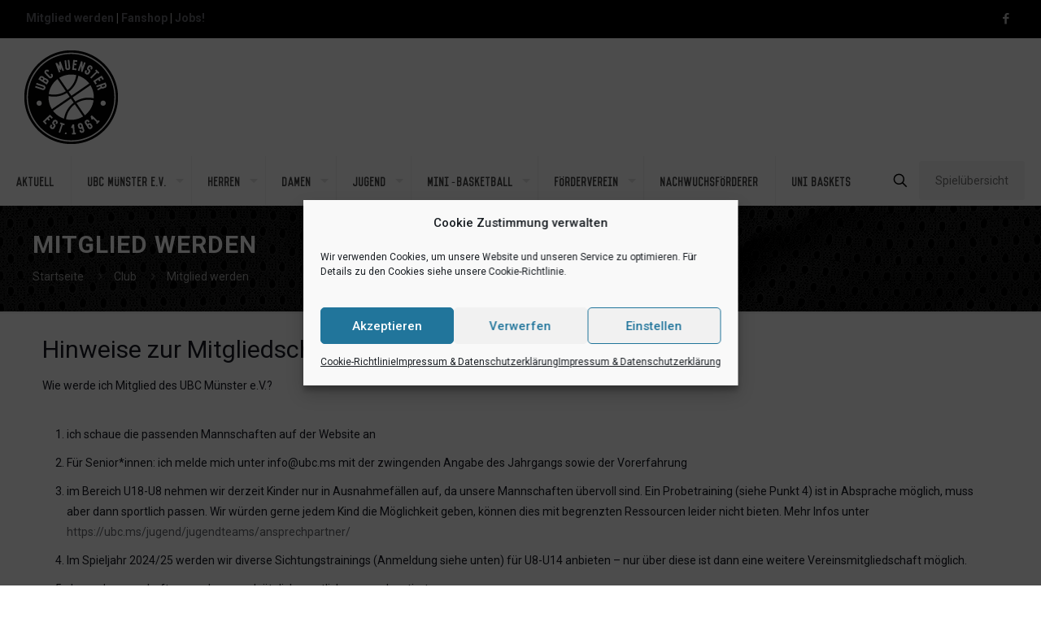

--- FILE ---
content_type: text/html; charset=utf-8
request_url: https://www.google.com/recaptcha/api2/anchor?ar=1&k=6LftcqgUAAAAAO0bOSqXPRDrKhQ0Cw68b7mBK6W7&co=aHR0cHM6Ly91YmMubXM6NDQz&hl=en&v=TkacYOdEJbdB_JjX802TMer9&size=normal&anchor-ms=20000&execute-ms=15000&cb=xe994l6c8s2h
body_size: 46284
content:
<!DOCTYPE HTML><html dir="ltr" lang="en"><head><meta http-equiv="Content-Type" content="text/html; charset=UTF-8">
<meta http-equiv="X-UA-Compatible" content="IE=edge">
<title>reCAPTCHA</title>
<style type="text/css">
/* cyrillic-ext */
@font-face {
  font-family: 'Roboto';
  font-style: normal;
  font-weight: 400;
  src: url(//fonts.gstatic.com/s/roboto/v18/KFOmCnqEu92Fr1Mu72xKKTU1Kvnz.woff2) format('woff2');
  unicode-range: U+0460-052F, U+1C80-1C8A, U+20B4, U+2DE0-2DFF, U+A640-A69F, U+FE2E-FE2F;
}
/* cyrillic */
@font-face {
  font-family: 'Roboto';
  font-style: normal;
  font-weight: 400;
  src: url(//fonts.gstatic.com/s/roboto/v18/KFOmCnqEu92Fr1Mu5mxKKTU1Kvnz.woff2) format('woff2');
  unicode-range: U+0301, U+0400-045F, U+0490-0491, U+04B0-04B1, U+2116;
}
/* greek-ext */
@font-face {
  font-family: 'Roboto';
  font-style: normal;
  font-weight: 400;
  src: url(//fonts.gstatic.com/s/roboto/v18/KFOmCnqEu92Fr1Mu7mxKKTU1Kvnz.woff2) format('woff2');
  unicode-range: U+1F00-1FFF;
}
/* greek */
@font-face {
  font-family: 'Roboto';
  font-style: normal;
  font-weight: 400;
  src: url(//fonts.gstatic.com/s/roboto/v18/KFOmCnqEu92Fr1Mu4WxKKTU1Kvnz.woff2) format('woff2');
  unicode-range: U+0370-0377, U+037A-037F, U+0384-038A, U+038C, U+038E-03A1, U+03A3-03FF;
}
/* vietnamese */
@font-face {
  font-family: 'Roboto';
  font-style: normal;
  font-weight: 400;
  src: url(//fonts.gstatic.com/s/roboto/v18/KFOmCnqEu92Fr1Mu7WxKKTU1Kvnz.woff2) format('woff2');
  unicode-range: U+0102-0103, U+0110-0111, U+0128-0129, U+0168-0169, U+01A0-01A1, U+01AF-01B0, U+0300-0301, U+0303-0304, U+0308-0309, U+0323, U+0329, U+1EA0-1EF9, U+20AB;
}
/* latin-ext */
@font-face {
  font-family: 'Roboto';
  font-style: normal;
  font-weight: 400;
  src: url(//fonts.gstatic.com/s/roboto/v18/KFOmCnqEu92Fr1Mu7GxKKTU1Kvnz.woff2) format('woff2');
  unicode-range: U+0100-02BA, U+02BD-02C5, U+02C7-02CC, U+02CE-02D7, U+02DD-02FF, U+0304, U+0308, U+0329, U+1D00-1DBF, U+1E00-1E9F, U+1EF2-1EFF, U+2020, U+20A0-20AB, U+20AD-20C0, U+2113, U+2C60-2C7F, U+A720-A7FF;
}
/* latin */
@font-face {
  font-family: 'Roboto';
  font-style: normal;
  font-weight: 400;
  src: url(//fonts.gstatic.com/s/roboto/v18/KFOmCnqEu92Fr1Mu4mxKKTU1Kg.woff2) format('woff2');
  unicode-range: U+0000-00FF, U+0131, U+0152-0153, U+02BB-02BC, U+02C6, U+02DA, U+02DC, U+0304, U+0308, U+0329, U+2000-206F, U+20AC, U+2122, U+2191, U+2193, U+2212, U+2215, U+FEFF, U+FFFD;
}
/* cyrillic-ext */
@font-face {
  font-family: 'Roboto';
  font-style: normal;
  font-weight: 500;
  src: url(//fonts.gstatic.com/s/roboto/v18/KFOlCnqEu92Fr1MmEU9fCRc4AMP6lbBP.woff2) format('woff2');
  unicode-range: U+0460-052F, U+1C80-1C8A, U+20B4, U+2DE0-2DFF, U+A640-A69F, U+FE2E-FE2F;
}
/* cyrillic */
@font-face {
  font-family: 'Roboto';
  font-style: normal;
  font-weight: 500;
  src: url(//fonts.gstatic.com/s/roboto/v18/KFOlCnqEu92Fr1MmEU9fABc4AMP6lbBP.woff2) format('woff2');
  unicode-range: U+0301, U+0400-045F, U+0490-0491, U+04B0-04B1, U+2116;
}
/* greek-ext */
@font-face {
  font-family: 'Roboto';
  font-style: normal;
  font-weight: 500;
  src: url(//fonts.gstatic.com/s/roboto/v18/KFOlCnqEu92Fr1MmEU9fCBc4AMP6lbBP.woff2) format('woff2');
  unicode-range: U+1F00-1FFF;
}
/* greek */
@font-face {
  font-family: 'Roboto';
  font-style: normal;
  font-weight: 500;
  src: url(//fonts.gstatic.com/s/roboto/v18/KFOlCnqEu92Fr1MmEU9fBxc4AMP6lbBP.woff2) format('woff2');
  unicode-range: U+0370-0377, U+037A-037F, U+0384-038A, U+038C, U+038E-03A1, U+03A3-03FF;
}
/* vietnamese */
@font-face {
  font-family: 'Roboto';
  font-style: normal;
  font-weight: 500;
  src: url(//fonts.gstatic.com/s/roboto/v18/KFOlCnqEu92Fr1MmEU9fCxc4AMP6lbBP.woff2) format('woff2');
  unicode-range: U+0102-0103, U+0110-0111, U+0128-0129, U+0168-0169, U+01A0-01A1, U+01AF-01B0, U+0300-0301, U+0303-0304, U+0308-0309, U+0323, U+0329, U+1EA0-1EF9, U+20AB;
}
/* latin-ext */
@font-face {
  font-family: 'Roboto';
  font-style: normal;
  font-weight: 500;
  src: url(//fonts.gstatic.com/s/roboto/v18/KFOlCnqEu92Fr1MmEU9fChc4AMP6lbBP.woff2) format('woff2');
  unicode-range: U+0100-02BA, U+02BD-02C5, U+02C7-02CC, U+02CE-02D7, U+02DD-02FF, U+0304, U+0308, U+0329, U+1D00-1DBF, U+1E00-1E9F, U+1EF2-1EFF, U+2020, U+20A0-20AB, U+20AD-20C0, U+2113, U+2C60-2C7F, U+A720-A7FF;
}
/* latin */
@font-face {
  font-family: 'Roboto';
  font-style: normal;
  font-weight: 500;
  src: url(//fonts.gstatic.com/s/roboto/v18/KFOlCnqEu92Fr1MmEU9fBBc4AMP6lQ.woff2) format('woff2');
  unicode-range: U+0000-00FF, U+0131, U+0152-0153, U+02BB-02BC, U+02C6, U+02DA, U+02DC, U+0304, U+0308, U+0329, U+2000-206F, U+20AC, U+2122, U+2191, U+2193, U+2212, U+2215, U+FEFF, U+FFFD;
}
/* cyrillic-ext */
@font-face {
  font-family: 'Roboto';
  font-style: normal;
  font-weight: 900;
  src: url(//fonts.gstatic.com/s/roboto/v18/KFOlCnqEu92Fr1MmYUtfCRc4AMP6lbBP.woff2) format('woff2');
  unicode-range: U+0460-052F, U+1C80-1C8A, U+20B4, U+2DE0-2DFF, U+A640-A69F, U+FE2E-FE2F;
}
/* cyrillic */
@font-face {
  font-family: 'Roboto';
  font-style: normal;
  font-weight: 900;
  src: url(//fonts.gstatic.com/s/roboto/v18/KFOlCnqEu92Fr1MmYUtfABc4AMP6lbBP.woff2) format('woff2');
  unicode-range: U+0301, U+0400-045F, U+0490-0491, U+04B0-04B1, U+2116;
}
/* greek-ext */
@font-face {
  font-family: 'Roboto';
  font-style: normal;
  font-weight: 900;
  src: url(//fonts.gstatic.com/s/roboto/v18/KFOlCnqEu92Fr1MmYUtfCBc4AMP6lbBP.woff2) format('woff2');
  unicode-range: U+1F00-1FFF;
}
/* greek */
@font-face {
  font-family: 'Roboto';
  font-style: normal;
  font-weight: 900;
  src: url(//fonts.gstatic.com/s/roboto/v18/KFOlCnqEu92Fr1MmYUtfBxc4AMP6lbBP.woff2) format('woff2');
  unicode-range: U+0370-0377, U+037A-037F, U+0384-038A, U+038C, U+038E-03A1, U+03A3-03FF;
}
/* vietnamese */
@font-face {
  font-family: 'Roboto';
  font-style: normal;
  font-weight: 900;
  src: url(//fonts.gstatic.com/s/roboto/v18/KFOlCnqEu92Fr1MmYUtfCxc4AMP6lbBP.woff2) format('woff2');
  unicode-range: U+0102-0103, U+0110-0111, U+0128-0129, U+0168-0169, U+01A0-01A1, U+01AF-01B0, U+0300-0301, U+0303-0304, U+0308-0309, U+0323, U+0329, U+1EA0-1EF9, U+20AB;
}
/* latin-ext */
@font-face {
  font-family: 'Roboto';
  font-style: normal;
  font-weight: 900;
  src: url(//fonts.gstatic.com/s/roboto/v18/KFOlCnqEu92Fr1MmYUtfChc4AMP6lbBP.woff2) format('woff2');
  unicode-range: U+0100-02BA, U+02BD-02C5, U+02C7-02CC, U+02CE-02D7, U+02DD-02FF, U+0304, U+0308, U+0329, U+1D00-1DBF, U+1E00-1E9F, U+1EF2-1EFF, U+2020, U+20A0-20AB, U+20AD-20C0, U+2113, U+2C60-2C7F, U+A720-A7FF;
}
/* latin */
@font-face {
  font-family: 'Roboto';
  font-style: normal;
  font-weight: 900;
  src: url(//fonts.gstatic.com/s/roboto/v18/KFOlCnqEu92Fr1MmYUtfBBc4AMP6lQ.woff2) format('woff2');
  unicode-range: U+0000-00FF, U+0131, U+0152-0153, U+02BB-02BC, U+02C6, U+02DA, U+02DC, U+0304, U+0308, U+0329, U+2000-206F, U+20AC, U+2122, U+2191, U+2193, U+2212, U+2215, U+FEFF, U+FFFD;
}

</style>
<link rel="stylesheet" type="text/css" href="https://www.gstatic.com/recaptcha/releases/TkacYOdEJbdB_JjX802TMer9/styles__ltr.css">
<script nonce="P0vTzdppzPAFwbAeQiTzGw" type="text/javascript">window['__recaptcha_api'] = 'https://www.google.com/recaptcha/api2/';</script>
<script type="text/javascript" src="https://www.gstatic.com/recaptcha/releases/TkacYOdEJbdB_JjX802TMer9/recaptcha__en.js" nonce="P0vTzdppzPAFwbAeQiTzGw">
      
    </script></head>
<body><div id="rc-anchor-alert" class="rc-anchor-alert"></div>
<input type="hidden" id="recaptcha-token" value="[base64]">
<script type="text/javascript" nonce="P0vTzdppzPAFwbAeQiTzGw">
      recaptcha.anchor.Main.init("[\x22ainput\x22,[\x22bgdata\x22,\x22\x22,\[base64]/[base64]/e2RvbmU6ZmFsc2UsdmFsdWU6ZVtIKytdfTp7ZG9uZTp0cnVlfX19LGkxPWZ1bmN0aW9uKGUsSCl7SC5ILmxlbmd0aD4xMDQ/[base64]/[base64]/[base64]/[base64]/[base64]/[base64]/[base64]/[base64]/[base64]/RXAoZS5QLGUpOlFVKHRydWUsOCxlKX0sRT1mdW5jdGlvbihlLEgsRixoLEssUCl7aWYoSC5oLmxlbmd0aCl7SC5CSD0oSC5vJiYiOlRRUjpUUVI6IigpLEYpLEgubz10cnVlO3RyeXtLPUguSigpLEguWj1LLEguTz0wLEgudT0wLEgudj1LLFA9T3AoRixIKSxlPWU/[base64]/[base64]/[base64]/[base64]\x22,\[base64]\\u003d\x22,\x22S8Odwo4cK8Oow45VwprDqcO8c24eSsKrw6xJQMKte0jDucOzwrlTfcOXw77CqADCpicWwqUkwpR5a8KITcKgJQXDlmR8ecKFwq3Dj8KRw5bDhMKaw5fDuBHCsmjCosK4wqvCkcKww4vCgSbDucKLC8KPZWrDicO6wovDosOZw7/Cu8OYwq0HSMKSwql3djI2wqQRwpgdBcKZwqHDqU/DssKRw5bCn8OrLUFGwqoNwqHCvMKUwrMtGcKPN0DDocOywrzCtMOPwrPCsz3DkzzCqsOAw4LDkcOPwpsKwpt6IMOfwrslwpJcTcOJwqAeY8K+w5tJZcKkwrVuw4Jqw5HCnCHDngrCs2PCjcO/OcK8w4tIwrzDj8OqF8OMCz4XBcKEZQ55T8OOJsKeecOiLcOSwqXDk3HDlsK7w6DCmCLDljVCejXCsjUaw5NAw7Y3wqDCjxzDpRjDhMKJH8OQwrpQwq7DlsK7w4PDr1V+cMK/[base64]/DhsKnw4gsw7/CsD0Lw7kSwqdlaUPDhDs4w6zDlMOII8K6w4BIOhNgGRvDr8KTHH3CssO/IUZDwrTCi1RWw4XDosOyScObw5fCq8OqXFgoNsOnwo8fQcOFT3M5N8Ozw7jCk8OPw5DCrcK4PcK7wpo2EcKHwpHCihrDiMOofmfDiAABwqtCwq3CrMOuwptCXWvDuMOJFhxDPGJtwq3DvlNjw6XCvcKZWsO/BWx5w7YyB8Kxw7vChMO2wr/CmsONW1RBPDJNG0MGwrbDjElccMO2wqQdwolfKsKTHsKHOsKXw7DDlcKeN8O7wr/Cl8Kww64gw4kjw6Q9ZcK3bht9wqbDgMOCwpbCgcOIwqHDv23CrULDjsOVwrF5woTCj8KTcsKkwph3X8ONw6TCsjkCHsKswqkGw6sPwqHDrcK/wq9vP8K/XsKLwpHDiSvCp1PDi3RebzssEmLChMKcOMOkG2pyJFDDhApVEC0Vw6Mnc2jDgjQeLBbCtiFEwo9uwop1AcOWb8Oewo3DvcO5fcKVw7MzNwIDacKhwrnDrsOiwqpDw5cvw6zDlMK3S8OdwpocRcKpwpgfw73Cn8O2w41MIMKKNcOzQsO2w4JRw7xow49Vw47CmTUbw4/CjsOaw5pzEsK/EQnCqMKUfA/CrlzDuMOLwqbDgBMyw6bCu8OTZMOhYMO9wqcEaVZVw5PDmsOZwrYZW3nDncOJwq7ChGgZw47DgsOVbXjDrsOzGDLCmMO5DWbClVE3w6HCmQzDvEENw4xkYMKKBWBAwrHCmMKRw77DncK8w5DDgTBmCsKEw7zCmcK7bU9Sw6DDhFhIw6/CgUNlw5jDnMObCD7Dn2zCocKJDWxdw63Cm8OMw5YjwqfCrMOPwr9aw4fDgMKxD3hxVC9TBcKOw7PDjEsSw5AVHnbDmsKuUsOLJsOPaRlFwrLDvyZzwqHCpCLDq8ONw50UbcOqwqV/WMKOWcKnw7c/w7bDksKncT/Cs8KrwqzDusOdwrDCmsKqexg2w7tmCEPDhsKAwo/CkMObw5bCqMOdwqHCoAbDmWhFwoLDisK4Oz0IbR7DqxVZwqPCs8Khwq/[base64]/E8KPw5fDncKYw5rCrm3CnBoWZlk1fwzDkcOHfcKgNMOJdMOkwq4jIWJ+aWjCgzHCqFRcwoTDqXB5JsKIwr/Dj8Kcw4Juw5tLwrnDiMKXwpzCtcOOKcKfw7vDpsOOwqwnYDHDlMKCwqPCusOQCHbDrsO7wrnCmsKAZyDDghwEwoMBOMOmwpvDpSVZw4sMXMOFW2Y1WmRnwo3ChhomHsKUNsKdOjM4eExwGcOIw4bCg8K5XMKoKQB6KUfCjhoQShfCpcK1wp/Ch23DkkfDmMO/[base64]/CqmvCmcOcCiPDjVHCsVk0wozCjcKIMMO4wogdwqM6IENIwpEHEMKtw48XCG4owpo2wpTDjEfCmsOPFWA+w4fCghxTDcOBworDn8OcwrjCmn7Di8KRWhNOwrfDi3ZQPcOrw5t9woXCocOCw6Rsw5BkwobCrkwTbzbClMO3CzZKw6/CisK2IEp2wq/Dr27CpARdKhzDrVoEFSzCoFPCvjF7Nk3CusOzw6vCuz/[base64]/[base64]/[base64]/[base64]/ChMOsHQvDpTXCgsO0w5XCnG5tOcOSw7fDghEvFzLDu3YIw4gSEMOpw4Fqf2PDu8KMeT4Ww4VeR8OSw7rDi8K6RcKeG8K1w7HDlMK5TE1lwogbbMKyXMOGw67Dv3LCrsO4w7TCnSUwa8OuCB7CogAnwrlER21fwpvCplBPw5/CkcOhwooffMKlwq3Dr8OjBMKPwrTDtcOFwqrCoTHCsVpoTFHCqMKGPUdUwpzDk8KUwrtbw5fCicKTwpDClBUTbHxNwr4+wr/DnhV9wpNjw4FTwq3CksO8A8KNUsOrwrzCvMKaw5HDuHI/w4XDisOrBARdGcOYLRjDuGrCg3nCmsORS8Kxw6HCnsOkQ07DucK8w5F4fMKOw4nDg0rCh8KXNGzCiGLCkx7DvFbDkcOOwqhhw6jCoWvCllkYwrIKw5lWGMKYecOFw7h4wo1YworCu07DmEQTw4HDmSnCjVnCjy0swobCrMKww5JyCCHDlRjCisO4w7IFw4/[base64]/CmMKFGcKDwosHwpDCrsKFQcOrUAkEwpcPRMKiwoXCgTbCjMOsfMOGTiXDvnhwGsO8wpMYw5jDgsOFLHZEAFB+wpdZwp8HF8KRw6ETwojDtkZ/wqXCkUl4wqXDnxZyZcOIw5TDucKvw6nDmiBzC1rCpMOBUTV1ecKSfhTDkU/CrcOqWXvCriYEJl3DomDCmsOAwrXDksODMUvCqScLwpXDqCUewo/[base64]/Cr8OBwqXDninCgBrDl8OCwotuMjQHMMOYfXBew50Aw55bT8Kew5FGVDzDs8OUw5DDkcKyfMOfwptlBRbCg3PCuMKnbMOYw6PDnMKGwp/DqcO/wpPCn2B0wogofH3DnTlxZSvDumLCtcK6w6rDlXAvwpgpw54ewrYlTcKHb8O9GGfDpsK3w7BsJzBBIMOhdSMtZ8K6wppdT8OVIcOHVcKwcCXDrkd1F8K7w69JwqXDusKtwqvDh8KjHi82wopiIMKrwpXDksKWC8KYOcOVw4x9wpYWwpjDol/DvMOrNXBFbT3DhzjCikgxNHh5ASTDqSrDpA/DiMO9S1UDWsK+w7TDrQ7CjkLDqsKYwqHDoMOdw5Z3woxwWkTCp1jCi2/Cog7ChhnDmMO6fMK/CsOIw5jDqjoGTCDDusOMw7pyw41jUwHDqRIxCyJdw6FCRC1rw6t9w7rDsMO4w5RsSMKGwo17IXoJZlrDusKtHMOvYMOzfyJRwq0cB8KuWiNtwpwTw64xw6rDr8OXw4Y1MwnDvMKsw6LDry9mL1JHf8KjBkLDocKqwo13YsKSXWMsEsOcbMOvw54mKEBqUMOaZy/DqQDCocOZw4XCj8OxJ8O6wpQqwqTDo8KdEHzCusKCJcK6AxZ4CsOnBDDDsBAGw7jCvjXDujjDqyXDpCPCrRUIwoDCvyTDssOXJWIaK8KVwp5ew7klwp7DhRkkwqk7LsKjBjXCtsKPasOOR23Cr2/DpA8ZJDcRMsKYNMOKw6YNw4BeKcOuwpvDinUaOEvCoMKXwo5EAsOtPnjDk8OLwqvDiMK8w7Udw5BOTVMaO3fCol/Ct0rDnSrCjsKFeMOtCcOBC3DDh8O7UCDCm31jSn/DssK+bcKrwp8TbUt+b8KSdMK7wrVpZ8KxwqHCh1MlPFrCl0VbwrMhworCvkvDtANLw6RzwqLCuUTCr8KDacKdw6TCoixXw7XDkmN/[base64]/DicKBVcKmw585T8KWe8KSFmLDqsOJbMKVwqDCoMKZGBxowoV3w7TDqC10w6/DuyJiw4zCicKUX1dWDwU3dMOzI0XCiy9pQwhrGCPDsyjCtMOpBmAnw4U2G8OOJ8ONacOqwo1Nw6XDqkJQMC/Cki5wUxVLw5hVSSfCsMOHLH7CsmIRwqoiIDYDw6/DpsOJw5zCuMOOw4tkw7jDjhtlwrnDqcOiw4vCtsOgXwVRGcKzTC3CtMOOaMO1A3TCkD4fw7LDoMOLw4PDh8K7w68IcsKcMT7DqsOAw7Irw6/DhD/Dn8OpeMOuI8OpdsKKUmVRw41GGsOec0HDksKRJTfDqWrDnjAqZ8ORw7gTwr1iwoFSw7Vxwoluw7xNLlE/wqVVw7JEFGXDnsK/IMKKWsKtOcKBbsOeeGfDpwkjw5FAITTCnMOjdVwLXsOwWjLCq8OMTsONwrPDgsKERgPDqcKqPA3Cj8KPw6/[base64]/DgMONW1DDolJ1EnTDpUVNSTRAdsOsw7c5QcK1TcKZY8OLw4s+ZcKwwowRHsKSX8KRX2t/wpDClcKfM8OjXGMPHsOlSsOwwp7CmxQZbiZqw4pCwqvCt8K4w5UFFMOBXsOzw78rw7bCvMO5wrVfaMOfWcOrIWLCscKjwqwbw757amdnQ8KSwq4lwoF1wpkPK8KWwpYwwqt4FMOtZcOLw6YcwpjChk7ClMKzw73DhMO1NDZlb8O/RzfCtcKTwopEw6TCqMKyK8OmwpvCisO0w7o/fsK5wpU6eXnDhCw2V8KVw7LDiMK0w7s2U3/DjTnDucKYRADDi3QpXcKpEzrDscOWDcOPF8O6wo5bMsOrw7TDu8OWwrXDqHBxEiLDhz46w4ZGw7Eec8KawrjCpsKmw742wpTCuyYzw6XCoMKnwqnDpDJWwpNbwqIOE8K5w5rDogXCgWPDmMOJfcK/wp/CsMKpNsKiwo/[base64]/DkMKsw7IwbsKiw7QLOMK6w5nDlcOZVMKrwrNywqh+wq/CmkDCiynDtMORJMKkVcKhwqPDkV50SF8Gwo3Cm8O+XMOcwq8CKsOeei/Cu8Kxw4bCjT3CjcKpw4PCksOWE8OYV2BSb8K/GCIXwrlJw5zDpQ92woBOw44GQDnDgMKfw75nTcKIwpLCo3xecMOhw47DilLCoxYFw6kowqkWMMKpUkczwprDrcOVHWQOwrEcw73CsmtCw6/CtiUYfi3Cpj4HO8Ouw7HDsnpPN8OwSldgNMOgIwUQw5fCu8K+EGfDtMOWwpfChTgIwpPCvsOUw6wVwq/DssOdOcO0PSJ0wovCjC/DnH0Nwq7CkDF9wpXDs8KBUlUYPsO1JxYXeHjDvcKBZMKEwrfDoMO0RFMxwqt9GsKoeMO2EMKLLcOlE8KNwoTDmsOFEFfDlQgGw6DCk8K4YsKpwphuwobDjMOAJCFKVMOWw5fCl8OQVxYSWsOsw4tTwqDDrjDCqsOnwrRQc8KtPcKjBcKHw6/Cp8O/TTRWw4JpwrMZw4DCswnDgcKnS8K+w77DhRdfwqdkwoN2wrZtwrbDv1HDiyXDomxRw53DvsOpwoPDnQ3CrMKkw5bCugzDjCXClR/DoMO9WXDDrBTDjsOEwrHCtcOnOMKjQcO8BcONE8Oaw7LCq8Ouwo/[base64]/Dg8OvbMOQwp3CqsOQPMK0w7HDm8OldMOiwpltFsO6w4vCisK3XsOEW8KoHQvDpyYJw740wrDCocKgRMOQw6LDu1EewqPCsMKow499IhfDmcOcUcKdw7XClknCj0QmwqU1w78lw51heCvCgnlXwqjCp8KNM8KEPkzDgMKdwrk2wq/CvHVCw6xLAg/DpFHCpDA/[base64]/wqMzScOnVsKaw4XDh8K4aMOIwowow7LCv8KFHxYFE8KnNA7Ct8OUwp41w4Bow4oVwqDDkcKkY8KNw7zDpMK3wpEQMEbDocKFwpHCjsOJF3Nkw67DnsKhDlzCrMO/[base64]/CqXbDhB8ebDLCigwnXsKFaMKgIcOVL8OzO8O4F2/DtsO+YsOvwoTDmcOhLcKTw5QxNWPCvizDlyLCq8KZw6xXDRLDgT/CvAV4wrQGwqpWw6leRlN8wo8pDcO5w59ywqpSIwLCs8OGw5bDlsOmwqUcehrDmxE4KMKwRcOzw44wwrXCtsOCEMOfw4jDiXbDlD/CmWLCq2PDlcKKC1nDgiJlOmbCtsOMwrnDocKZwoDChsOHw5vDg0RMfi8SwrvDtQszUFYtZ10JUsKLwo7CtUBXwpDDr2g0wpFBUcK7JsOZwpPCocO3ZA/DjcKHL2VHwo/DscOqAhMDw50ne8OowqrCrsOiwp8FwopZw5nCmsK/[base64]/[base64]/[base64]/[base64]/U8KSbSPCrV96wpTDoyHCmgbDuzscwr/[base64]/CisOVw7PDqSzDsMObw40hcDHCmFtEMUTCj8KoW3tUw5LCocKjdGFfTsOrYGDDkcKUZE7DtMKBw5xZKCN3TcOWFcK/OTtQbHfDsH/ChiQ+w4nDpMK5wrZgfwHCn3ByEsKSw5jCkyPCpijCpsKPLcK0wqQSQ8KhJS4Iw7pbBMKddExPwpvDhEd0U11ew4vDgE0Nwr4gw4UwIEcQcsO8w7lFw61vSMKLw7YbNcKORsKjHjzDgsOkURNgw6/CosOjXgtdAz7Dl8Kww60+M2sIw5MQwq3CnMKiWMOnw6g5w7LClGrDq8KGwo3DvMOeecOFQsOXw5/[base64]/[base64]/ChnEMwoJ/w4AzCMKqwrEQVRnCuWc+dmxURMKnw6rDtgVASwc0woTCuMOTWMOIwqHDvSPDjEXCqcOSwpMOXxBfw4YOL8KKEsO3w5HDrlgUf8KZwpYUdsOqwovCvQnDt1XDnHohc8Otw60NwpBZwo9ecF/CssKwWH8MDsKfUEMVwqADNn/[base64]/[base64]/w7rCmcOTZMOpw7vDn8KBOwvDjirDgH7DiAlbRwoewq3Dqi3Cu8OCw5nCv8OwwqU/OsKWw6o8EjVHwqh3w4BjwrnDmFsjwqnCmw0XMsO5wpPCqsKSbk/Ck8OBLcOEGcK8Ngp6VWzCq8KvYcKDwpkDw67ClQQ9woEzw5XClcKFenoMSCEcwpvDmRjCpn7Cik/DusOWM8K7w6LDog7DrcKcAjDDrgA0w6YkQMK+wpHChsOCK8O2woPCvcK1K2LCmWvCsgzCumnDgAApwposZ8O4SsKGw5Y/O8KZwp7CqcK8w5xOCl7DksOGHmppdcOMacOBVj3Cm0vClsOUw6wlHVnCuC1Kwo8HEcOqK3FNwqLDssO+McOww6fCjx1eVMKxGG1GUMK1DGPDiMK7SSnDnMKbwogebsK1w4rCpsO/[base64]/CrnTDv8KCABbCnT9ewqnDgcObwo1kwpUtfcODwqHDicOtDnFMTh3CuiYbwrQ8wphXNcKCw5fCrcO0w4UZw6UETjk9b2vCiMKSGT/CnMOoecKaDgTCicKcwpXCrMOQNMKSwocMURg2wqzDlsODU3HCg8Oiw5bCp8OEwp0IG8KOegAFAEAwLsOBbcKLQ8OPRzTCiUDDpcOuw4EYRSrDmcKUw73DgRRnU8O7wolYw4Nxw5Miw6TCl2stHmbDlHHCsMOee8OBw5pTwprDgsOlwprDqMOSDF1leX/Dl3QIwr/DhjEECcO1RsKvw4bDv8OZwpnDmsKDwpdqfcOjwp7CrMKIesKdwpIeXsKRw43Ch8OtTMK/[base64]/ChsODTiPCn0MXGhfCvz3CvFPChS91CCTCmsKmMzp+woLCp3nDhMOeWMK6SWMoZsORYsOJw7DCpl7DlsK7NMO/[base64]/[base64]/aDnDvBM9DiLDhMO/ecOlGsKOw6zDmQo1X8OKwqI1w4DCk0k7ZsKgw69hwobDs8KKw6ZHwoAYPj9qw4QyOlXCsMO8wq89w5PCuRU6wrFAaD0aA07CuHE+worDs8KQQMK+CsOeTxrCosKzw4TDrsKEw5Afwp9rE3/CmD7Dh05dwoPDmDgVdjrDm2VPaQEYw47Dm8KTw5VXw5fDlsOJAsOWRcKcHsKFZmtww5nCggjDhRPCpxzCqlPDusKYAsOCAUEhPhJ/FMOmwpBaw6JkTcKvwq7Dtm0DPjgGw43CriRScinCvQYDwoXCuwU8LcKwRcKzwr/DvBFAwqMtwpLCl8KMwqzDumQuwoBNwrFqwpnDozlxw5sDLww9wpoXEMOnw4jDqnETw4h4BMKCwo/[base64]/wpUcLsOwNFJmA8K7cMKyPmZow6LDvMKzwpl9fFvCjmjCu27CskxAMUrCiCDCssOjB8Omw7JgFyoKwpFnBi3DkwM5Ywk2Cid6PVgcwpVJw6hSwokcD8K4UsOockvCtghTMzPCgcOlwrvDksOdwpFabcOMN2nCnV3Dsmh9woR2X8OSdgdzw60awrPDnsO/wpp2Jk1tw7szHnXDucKIBDlmbQp6Sko+bB5Ow6JtwqLCiFUWw7QgwpwSwqUmw5Apw68CwrAqw5vDpiDCizlrwqnDphxUUAYwZCcfwrVOGXEhbXnCqsORw6nDoGbDrl7CkzbCtyhrEH9CJsOMwpHCtmNZO8O9w65owr/DrsOHw65twr9CA8KPbMKcHgTCj8Kww5hwD8Kqw5B3wp3CgXXDk8O1O0rCtFo1RjPCoMOjPsK3w6w5w6PDosO4w6fCmMKsLsOnwp9Zw7DCuzzCuMOKwpXDjcKrwqJ2wqRWZHNEw6kqM8ObSMO/wr8Dw4PCn8OLwqYVWi7Cn8O4w6DChiTDp8KNN8OIw7vDpsOQw5fDpsKCwq3DsA4CfFwBAcOsaSvDpTHCmEgKQVZhUcOdw7nDj8K4esKow7U/C8K5A8Kjwr0IwqkyYcKpw6UqwprCrnQ0RDk4w6XCtTbDm8KhJ3rCjsKwwqURwrXCsQHDpTwbw5EvIsK2wro9wrEhNz7CrsKswq4iwp7CrHrCj1JtRX3DgsOYdAIkw5w3wqlVbz/CnCXDm8KXw6wMw6jDmV4Tw5EswqRhGmHCjcKqwpoFwps4wrRNwpVtw61jwqk4SAYdwqPCoQHDu8Khw4fDo1UOAMKzw47Do8K7bGQSCG/Cg8KZaXDCosOMbcO1wrTCihx5HMKwwrY+G8Ohw5lAE8OXCMKAADdMwq7DqcOSwq7CjGkOwqpAw6DCvhjDscKmRx9uw4N/w5pKDHXDvcKzbVHCijM4wrtcw68pdsO0TQo+w4vCsMKRO8Krw5ZFwo5mdCwYfCjDpnoqG8OLYjXDg8KUecKdS10jLcOELcOpw77Dni/DvcOAwqM3w6pdJUkAwrDCvgkyRsOTw606wozCiMKRHEopw7XDhDFtw6zDpBt0fXnCk1nDhMOCcBxcw4rDtMOdw7sIworCqGjCrEjDvFvDul90BlfCksO3w7p/EcKrLihuwqoKw7c4wobDni8GQcObwpDDqsKhwqjDn8K7O8OtOsOGAcOyMcKgAMKkw7LCi8OtRMKDYHBbwqzCh8KlBcKpHMKmTgXCtkjCp8O2wofDp8OVFBQPw4TCrcOXwop5w7XCo8K9woHCksKDekjCkHTCsEvDn3/[base64]/DtcKRSi9fw4g2FsOZdMO6YQ08L8O3w4bDpGFdwo18wqrCrHHClRXCqx4ZY3/CpMOPw6LCmMKVc3XCtsOcZzcaF1Ykw5PCrcKIa8K8NDzCg8OtGhRcRSQbw4Q6cMKKwoXCp8O2wq1ccsOyFm8QwqjCoSRgS8K1wqDCqlMhQx5aw67DoMOwE8Ovw5DDolsmRsKiWQ/DiHjCtmg8w4USS8OobMO+w4bChBnDiwopMMOJw7NsfsOOwrvDvMKsw7s6dllWw5PCpsOuPVNFZmHDkh8nM8KbacKCHAAOw4LDpyvDgcKKS8KxRMKZM8O3WsKyKMK0wqVxwrw4JjzCilg7cmnCkTDDoAQcwrw/Dit1ATsYFhbCs8KTcsOwBMKawoDDniDCoT3DhMO9wp7Dimpuw6bCucOJw7JaOsOdYMOMwrXCnhbDswXDmi9Vf8KFcAjDoTYpRMK6w78Mw5xgS8KMPBoew5zCtjtLXV8/wpnDlcOEFhvCksKMw5vDs8KbwpAbIwA+wrfCpsKzwoJHZcKywrnDocKmAsKNw4nCksK/[base64]/[base64]/Z8KcfMKoDMKcw7xMXcOrahRtw5lUOcKzwofDuUgDN1lTTwYyw7rDtsKQw5YQdsK0JzNLLkFQUMOuOlVYcyZMCxZhwpU+XMOvw7Yuwr/ClsOywqNyOQFGPMKSw6hkwqXCscOKWcOlB8Odw73CkcKlDX0uwr/[base64]/[base64]/DsBDCgsO3wqDCh3ZRw6oQw5lgfMOcwpvDssOaAcKmwpJ5w6xKw58VGlJ6Gy/Ck1PDnFDDtsOFGMKjKQsPwrZLOMOqbS95w6LDr8K0RXbCtcKjCGRZYsKBV8OFJHfCsVNSw70yb1zDhVk+LVnDvcKGPMO9wp/DlHMqwoYyw5M5w6LDryE8w5nDqcOfwqEiwrPDtcKjwqw3dMOdw5vDowU0OsKMNcOcGx8zw6ZGERHDgMKiJsKzw7wWZ8KrcWbDqWTDsMK7wrfCs8KVwpVMGsKCf8KkwozDtMKzwrdGw7bDpjDCicKjwrkwZjRWIDI5wonDr8KpV8OHCsKFEW/CiCrCt8OVw6AbwqouN8OebUVvw6HCgsKLUlZFKhPCj8K/SyTDsx4SUMOcIMOeZxV4w5nDhMOvwrPCuQddS8Kjw7zDn8KCw7Apw5lqw713w6fDp8KTacK9asKyw6cWwqIaO8KdESwGw5DCvR8kw57CrG9AwrnDkg3Dg3k+wq3CtcOVwqIKIg/DpMKVwoQnasKEfsKiw61SIsOmGBUGUFbCusKxVcOyZ8OEKSkEWcO9LMOHWU5DbzXDosOqw7JYbMO/[base64]/CjXHDjcKOwrLCjsOqEhgjw57DpcK1woDDk2d7w552W8Kzw4oGD8OEwo5OwphYYH5CZXPDniMEXWpMw6lowqvCpcKMwqXDolZ8wp1Bw6MKJF4CwrTDvsOPVcOPe8K4WsKuVEpFwpN0w5/Cg2rDsRvDrnAcY8OEwpAoIcOrwpJYwpjDglHDgmsrwp7Dv8KLworCh8OpMMOPwoHDqsKPw61RV8K3aQR/w4zCjsOMw6/Cnmw6VxIJJ8KdAUjCnMKLeQHDncKCw6/DvcOhwpzCrcOdQcOrw7nDvsOGTsK1XcKswooPEU7CmUhnUcKMw5nDoMKhX8Oae8O6wr0+DGHClRfDnDVjIBJ3RSVrYU4LwrUSw5AlwqHDjsKbcMKfwpLDlQBoWV0dRsKxUQPDusKxw4TDoMKiU33Ck8Krc3DDtMObCzDDh2FiwqbCgC4nwrTDlBx5CC/DgMOSO3wgeQ8kw4zDsn5qV3ESwrMSBcOdw7dWTMKtwqNBw4k6Z8KYw5HDmXRGwoDDqnLDmcO3flfCu8Kxd8OJRsK4wrDDmMKWdF8Kw5nDiyt2GsOUwoEIaTDDux4Zw4oVPX8Rw7XCgndSw7PDgcOHdMKlwovCqhHDiUQIw4/DiAdSfT9dGX/Dtzx7AcOJfgbDpsO4wqJ+WQVcwpsWwqYoKFTCj8KpTnNrGXM/wqbCt8O8CBfCgXzDpkM/UcOVCcK3w4MVwqLCscO1w6LCs8OVw60nGcKPwpdDAsKCw7DDtHvCisOTwp7Cj35Uw43CmE/CsHbCrsORfj7DnENow5TCrAsRw5DDuMKtw7jDmBLChsORw61gwpnCmE7DuMKFcCYJwoHCky/Dp8KTJsOQScOHajDCrUEyRcKUX8K2NUvCk8Kdw4ROKiHDuGoDGsKpw4nDqsKxJ8OKAcOkLcK6w6PCimXDnjjCpsKlRsKMwqRDwrfDmjt3dU/DgRTCiFBKZ2xuwobDnlTCkcK5HwPCrcO4UMKfY8O/ZE/CjMO5wrHDq8KgUDfCrFLCr3c+wp/DvsOQwoPCgcOiwpJIUi7ChcKQwo5qOcOow6nDkxPDjMOmwobDp2l+VMONwqo9DsKtwr/CsGNXCVLDvHsHw5zDgcKxw7AwR3bCvhF5w6XCk1ccO2rDtTpwRcONw7p+IcO6MHd7w6jDqcKYw5/Dk8K7w6LDr1rCisOWwr7CuhHDs8Kgw4/DncKzw4FySwrDjsKkwqbDg8OULgocKXfDlcOlw7oCf8KuVcOgw6xtW8Kmw5omwrbCvMO+wpXDq8OGwpbCn1/DoTnCpXzChsO2dcK5S8OveMOdwr/DmsOUKnzDsUt6wr07wqEtw7rCm8OFwqh3wqPCjFQ0aEkGwr03w4TDoQXCtkpiwrXCpTZPIFjDnF9bwq3CqxLDpMOtBUN7BcK/w43CssKhw5gZYcOZw6PCmWnDojzCu2Zkw7NtdgE/w4gzw7MOw4YeScKVQSHCkMOGBQLDg2DCkCDCo8K8Wj9uw4rCsMOoCzHDvcKTH8KKwrQcLsO8w5kkG3kidFIJwrHCl8K2ZMKFwrLCjsKhf8OgwrFBKcOyU1TCnULDmFPCrsKoworCrlsSwqltN8KYbMK8DsKfQ8OeUTrCnMORwowfcRbCtgc/w7XCliImw5d0ZnpVwq4jw4BNw7/Cn8KFesKLVi8Bw7c1CsK/wp/CmcO8c1DCtGUww4AWw6nDhMOrGFrDnsOkc3jDrsKJwrLCtcOlw7nCg8KDXsOkIFvCgcK1UcOgwqt8YUfDnMOxwpQ9YcKKwofDmgM4RMO/ccKhwr7Ct8KOKC/CtMKHE8Kkw67DizbCtTHDisO6CioJwqPDscOxZhIbw5hywoInCsO0wr94MsKDwrPDjinCmyA7HsOAw4/ChiVVw4vCoz15w68Ww6wVwrMLdQHDrx7DgnfChMOIOMO/[base64]/wot7K8OewojCuiLDq8KRXjLDuFnDjMKwEcKRw5bDrMK2w4s0w4cvw7Ixw5AhworDnEtiwq/[base64]/T0U5TMK+VXvDqj5xw6jCj8KLLMOQw5DDpxrCtArDqWLDkwXCkMOzw7zDpsK7w50NwqTDhW3DscK4PCJHw7oMwqXDucOzw6fCpcOswohqwr/DnMK6NWrCl33CmXEnEsOuYsO5CzxzMwzCi0wcw7xiw6jDrxUHw4svwoh/QB7DocKfworDlMONUcOIH8OMbHXCvlfChG/Cj8KSDFDCnsKeNxsDwobCoUzCs8Kxw5nDpB7Cgj4BwpxeDsOqb1kjwq4oIDjCpMKCw6Ynw7wZezPDmXVgwo4IwoHDsy/DkMKCw5xPCTHDsXzCicKcCMK/w5Qrw709G8Oyw6bDgHLDpB/DocO6T8Osb1DDuTcpccORGAI8w6jCusOzdAbDvcKMw78fRGjDjcKRw7rDo8OQwpRTOnzClBXCmsKBZjlSN8OAH8Oqw7TDssOvE0l+wqs/w6DCvsOQXcKQVMO2wqIMVlvDrUMVbMOmw65Xw6LDk8K3TMKlwpXCtiNZfFXDjMKfw6DCgT3DgsKjP8OHNsOCQDbDssKzwoPDu8ORwoDDiMKILEjDhW98wpQIWcK9NMOGbhnCpgR/YhAowoPClG8ifh9tVMO/GsKkwog4wptgQsKvJhXDt2vDscK7YU7DhgxJAMKcwr7Cg0fDu8Olw4JPVBHCqsOKwoXDrHgDw7/[base64]/w7xzOTvCkT/DkCRdw6pOw4DChsO4fcKhIFkcwpLCt8KXBRpLw7sVw6pnJArCtcKfwoYnb8O2w5rDhj5kasOgwpDDtRZjwro0VsOxcG/DkVDCjcO/[base64]/CgWXCmcKqOTwGZsOXw6DChHQoZAHDhTvDnSNUwovDsMKGYzrDkDMcKcKpwo3DnEHChMOcwrMTwp8bdVwqOCNYw67Cq8OUwrldP0rDmTPDqMO/w4TDtSXDmMOMAxHCksKSK8KnFsKSwrrDt1fCucKpwpDDrA7Dr8OhwprDr8Odw7UQw5cXacKuUifDncKLwoXClUnClsO8w4jDnQ8NOMOaw5LDnT/[base64]/[base64]/CsXDClcK7w5TCmn4/[base64]/CuUsWwoXDuy1wUTFAw4nDucKdwp0WIErDpcK+woM/Uhd1w5wPw7FUJcKWSRzCtMO/[base64]/woMNEkHDiRYvEz/DncKQa8K6S8OHw7zDpikfc8OsHErCjsOvRcOAw7A0wptSwrNnJcKUwodWf8OEUTBrwpZTw7rCog/DrmkLAnjCvHTDtwttw6ZPwqbCk2MXw7LDgMK9wrgiEnvDjWrDscOmd0fDk8OvwoY4HcOmwqDDuRA9w5MSwpnCq8Opw4sEw5RlHEvCiBQgw4NYwp7CkMODQEHDgmwRKGXDuMO0wpUWwqTClw7DhcK0w6rCv8KkenktwqUfw6YgOsOIY8Kcw7bDvMObw6rCuMO5w4wmSh/ChyZUd0tuw4onP8KTw4YIwotcwr7Co8KyTsOfWyrCiHfDrHrCjsOPO1waw5jCt8OFeUbDpEc/wrXCscKXw5/Dgkg2wpo9HGLCi8K+wpxBwodRwoUBwpHCgjfDucOoXTvDglwQABbDo8O0w63CoMK2aU5jw7jDs8OywrFCw5IZw4RnI2TDnGnDosOTwojDjMKFw6YOw7HClV/DoCQew7rDnsKpV1pEw7xEw63Cj0Yrd8KEccOJWcOBaMOGwr7DklzDksO0wrjDkWwSEcKDecO7X0fCkAZXT8KRScKhwpnDgmMKenfDiMO3woPCmsKtwo02HVvDpgvChgJcJwY4wqN8BsKuwrbDj8Ogw5/CrMOqw4XDqcKIG8KSwrExNMKOf0oiVRrCqsOHwoF/[base64]/DicOMIMK1w6rDjx4PQcK+Gk/[base64]/DjMOyT0Yjwp7CknDCuhjCoMOLZsOrw5QDwrpawocLw4HCiC/CqAJteTY5RmHClxPCoy/DmxY3LMKQwocsw5TDuFrCo8KvwpfDlcOqSkDCqsKhwocGwq3DksKTwq09KMKdZMKnw7nCn8OGwpp5w7UuBcK0wq/CosOvG8K/w48wDsKlwoZyWmXDoDLDrMOCT8OQc8OcwpDDvAcaZsO4DMOrwqdnwoNdw418w7VaAsO/[base64]/UsKCwrRjw7vCgsORw53DjFbDs8KjZSkyacK4wrPDicOZK8Oww6/ClVsIw4QJw4tiwojDomXDrcOuccO6eMOub8KHI8OkFcO0w5vCrWvDpsKxw4LCtG/CnlXCoRfCti/DuMOCwqtUFcO8HsOZJcKNw6pbw6FPwrkMw5llw7Y5woYoLEtBE8K4w7MNwprCgzE+AAgjw6/DomA6w7J/w7QOwqLDhcOCw7XDjAxDw65MFMK1N8OmEMKdYMK7a0jCjgpBdQFQwqLCr8OpesOQCQnDkcKaccOIw6x5wrfCl3HCncOFwr7Crh/CisOKwrnDmBrDhjXCkcOaw67CnMKEEsKdScKdwrxRZ8Kiw4c2wrPCqcKWcMKSwqTDiFAswqrDoz9Qw4F1wrjDlSYPw5fCsMOdw5Jxb8KFfsO+XxfCqABJTjorB8O/I8K9w64mAE/DiiLDjXTDqcK7wrnDqwVCwqTDvm/CnD/CnMK4DcOPKMK3wrrDlcK1VMKMw67CicKrN8K+w7wUwrBqDMOGacKXdMK3w6kQQWXCiMOzw7PCtVloER3ChcOXWcKDwoxdJcOnw6vDjMKCw4fChcObwpPDrR3CqsKiRcOFKMKtQcODwpY1FMOEwqgEw7V+wqAVVGPDocKTX8OGPA/DgsKvwqbCm00Dwr0vMWkdwrLDhjjDp8KWw4oswpZ/[base64]/[base64]/DmMKbQEHCjiBRwqoKwpnDosOOw77DnkUpwoTCnDU4woxtFXTDlMKyw7nCqcORUzJVaDdVwpbCg8K7CFzDt0QOw5bCvH9KwpbDt8OifxbChhvCnFzCgDnCicKPQcKOwpo2BsKkccO6w54PGMKTwrF/PcKYw60kWS7DmcOrcsORw7sLwpdRIMOnwrrDh8Khw4bCisOySkZRRmcewrQOWQrCsCd+wpvCrV8SK1bDq8O5RhY8MHHDqsOlw54Zw6zDjknDgVTDvj/Cv8OUSWY6F14kNiklacKhw49oIxYrf8OhYMKLR8OTwogYZ21nfXZ7w4TCmsOgCEAYBTPDk8Knw5ESw7XCuiQ8w74bei49TcKMwoUMcsKtEmBVwoTDvsKBwqAywpEBw5AnDMKxw5DCgcOpZ8O2f0VWwq7Cn8OSwonDtUjDiB/ChsOaQcOLaGwEw5TCosOJwoktElJ4wqzDllTCpMOicMKqwqROGjPDmiTClVRNwp1sOzx6w4J1w4nDuMK/FXDDrkLCmcOpPB/ChArDi8Oawp4hwqTDosOsMELDq0w3KjzDqMOkwrfDusOKwrkATcOGNcOOwppELmsXO8Ovw4EpwoNbTjc+JmkyecO5wo4TIlJRZFTCt8K7KcOmw5rDhGbDgcKHQn7CkSnClGx1W8ODw5hcw5XCj8KWwoR3w4p3w4weDWoRDnkTaU8\\u003d\x22],null,[\x22conf\x22,null,\x226LftcqgUAAAAAO0bOSqXPRDrKhQ0Cw68b7mBK6W7\x22,0,null,null,null,1,[21,125,63,73,95,87,41,43,42,83,102,105,109,121],[7668936,595],0,null,null,null,null,0,null,0,1,700,1,null,0,\[base64]/tzcYADoGZWF6dTZkEg4Iiv2INxgAOgVNZklJNBoZCAMSFR0U8JfjNw7/vqUGGcSdCRmc4owCGQ\\u003d\\u003d\x22,0,0,null,null,1,null,0,0],\x22https://ubc.ms:443\x22,null,[1,1,1],null,null,null,0,3600,[\x22https://www.google.com/intl/en/policies/privacy/\x22,\x22https://www.google.com/intl/en/policies/terms/\x22],\x22JUtm83X3gnv7glZCoZ0rIkEUQDaOxY7lRHBgQtY43rI\\u003d\x22,0,0,null,1,1765057333708,0,0,[72,67],null,[220],\x22RC-Z_INe-3QfH0Vdw\x22,null,null,null,null,null,\x220dAFcWeA7jKvcvT5Nd2JPRIIWmiI619ffsfJOzUY12xU1E0KeEBu3cG_lZtTxHzM_VQhMA0zoMIhIZJrxwVzVlTp1bPfY--zw-Tw\x22,1765140133661]");
    </script></body></html>

--- FILE ---
content_type: text/css
request_url: https://ubc.ms/wp-content/plugins/blog-designer-for-post-and-widget-pro/assets/css/wpspw-pro-public.min.css?ver=1.5
body_size: 20024
content:
.wpos-bold .wpos-ticker-news,.wpos-label,.wpspw-cat-list .current-cat>a{font-weight:700}.wpspw-post-wrap,.wpspw-post-wrap *{outline:0!important;-webkit-box-sizing:border-box;box-sizing:border-box}.wpspw-clearfix:after,.wpspw-clearfix:before{content:"";display:table}.category-title-main,.wpspw-clearfix::after,.wpspw-first,.wpspw-list-main.wpspw-design-6 .wpspw-post-list-content,.wpspw-post-grid-main.wpspw-design-50 .wpspw-post-grid-content,.wpspw-post-slider.wpspw-design-40 .wpspw-post-grid-content{clear:both}.wpspw-post-date img,.wpspw-post-tags img{display:inline-block!important}.wpspw-cat-list li ul{margin-left:.857143rem}.wpspw-link-overlay{position:absolute;height:100%;width:100%;top:0;left:0;z-index:1}.wpspw-gridbox-main.wpspw-design-10 .wpspw-post-date,.wpspw-gridbox-main.wpspw-design-10 .wpspw-post-date a,.wpspw-gridbox-main.wpspw-design-10 .wpspw-post-tags a,.wpspw-gridbox-main.wpspw-design-10 h2 a,.wpspw-gridbox-main.wpspw-design-11 .wpspw-post-date,.wpspw-gridbox-main.wpspw-design-11 .wpspw-post-date a,.wpspw-gridbox-main.wpspw-design-11 .wpspw-post-tags a,.wpspw-gridbox-main.wpspw-design-11 h2 a,.wpspw-gridbox-main.wpspw-design-12 .wpspw-post-date,.wpspw-gridbox-main.wpspw-design-12 .wpspw-post-date a,.wpspw-gridbox-main.wpspw-design-12 .wpspw-post-tags a,.wpspw-gridbox-main.wpspw-design-12 h2 a,.wpspw-gridbox-main.wpspw-design-13 .wpspw-post-date,.wpspw-gridbox-main.wpspw-design-13 .wpspw-post-date a,.wpspw-gridbox-main.wpspw-design-13 .wpspw-post-tags a,.wpspw-gridbox-main.wpspw-design-13 h2 a,.wpspw-gridbox-main.wpspw-design-3 .wpspw-left-block .wpspw-post-image-bg .wpspw-post-date a,.wpspw-gridbox-main.wpspw-design-3 .wpspw-left-block .wpspw-post-image-bg .wpspw-post-tags a,.wpspw-gridbox-main.wpspw-design-3 .wpspw-post-fetured-content .wpspw-post-content,.wpspw-gridbox-main.wpspw-design-3 .wpspw-post-inner-content .wpspw-post-date,.wpspw-gridbox-main.wpspw-design-4 .wpspw-post-fetured-content .wpspw-post-content,.wpspw-gridbox-main.wpspw-design-4 .wpspw-post-inner-content .wpspw-post-date,.wpspw-gridbox-main.wpspw-design-4 .wpspw-top-block .wpspw-post-image-bg .wpspw-post-date a,.wpspw-gridbox-main.wpspw-design-4 .wpspw-top-block .wpspw-post-image-bg .wpspw-post-tags a,.wpspw-gridbox-main.wpspw-design-5 .wpspw-post-fetured-content .wpspw-post-content,.wpspw-gridbox-main.wpspw-design-5 .wpspw-post-inner-content .wpspw-post-date,.wpspw-gridbox-main.wpspw-design-5 .wpspw-top-block .wpspw-post-image-bg .wpspw-post-date a,.wpspw-gridbox-main.wpspw-design-5 .wpspw-top-block .wpspw-post-image-bg .wpspw-post-tags a,.wpspw-gridbox-main.wpspw-design-6 .wpspw-post-date,.wpspw-gridbox-main.wpspw-design-6 .wpspw-post-date a,.wpspw-gridbox-main.wpspw-design-6 .wpspw-post-tags a,.wpspw-gridbox-main.wpspw-design-6 h2 a,.wpspw-gridbox-main.wpspw-design-7 .wpspw-post-date,.wpspw-gridbox-main.wpspw-design-7 .wpspw-post-date a,.wpspw-gridbox-main.wpspw-design-7 .wpspw-post-tags a,.wpspw-gridbox-main.wpspw-design-7 h2 a,.wpspw-gridbox-main.wpspw-design-8 .wpspw-post-date,.wpspw-gridbox-main.wpspw-design-8 .wpspw-post-date a,.wpspw-gridbox-main.wpspw-design-8 .wpspw-post-tags a,.wpspw-gridbox-main.wpspw-design-8 h2 a,.wpspw-gridbox-main.wpspw-design-9 .wpspw-post-date,.wpspw-gridbox-main.wpspw-design-9 .wpspw-post-date a,.wpspw-gridbox-main.wpspw-design-9 .wpspw-post-tags a,.wpspw-gridbox-main.wpspw-design-9 h2 a,.wpspw-overlay a,.wpspw-post-grid-main.wpspw-design-13 .wpspw-post-title a,.wpspw-post-grid-main.wpspw-design-14 .wpspw-post-date a,.wpspw-post-grid-main.wpspw-design-14 .wpspw-post-tags,.wpspw-post-grid-main.wpspw-design-14 .wpspw-post-tags a,.wpspw-post-grid-main.wpspw-design-14 .wpspw-post-title a,.wpspw-post-grid-main.wpspw-design-17 .wpspw-post-date,.wpspw-post-grid-main.wpspw-design-17 .wpspw-post-date a,.wpspw-post-grid-main.wpspw-design-17 .wpspw-post-grid-content h2 a,.wpspw-post-grid-main.wpspw-design-18 .wpspw-post-date,.wpspw-post-grid-main.wpspw-design-18 .wpspw-post-date a,.wpspw-post-grid-main.wpspw-design-18 .wpspw-post-tags a,.wpspw-post-grid-main.wpspw-design-18 .wpspw-post-title a,.wpspw-post-grid-main.wpspw-design-22 .wpspw-post-date,.wpspw-post-grid-main.wpspw-design-22 .wpspw-post-date a,.wpspw-post-grid-main.wpspw-design-22 .wpspw-post-title a,.wpspw-post-grid-main.wpspw-design-23 .wpspw-post-date,.wpspw-post-grid-main.wpspw-design-23 .wpspw-post-date a,.wpspw-post-grid-main.wpspw-design-23 .wpspw-post-grid-content h2 a,.wpspw-post-grid-main.wpspw-design-24 .wpspw-image .wpspw-post-content,.wpspw-post-grid-main.wpspw-design-24 .wpspw-image .wpspw-post-date,.wpspw-post-grid-main.wpspw-design-24 .wpspw-image .wpspw-post-date a,.wpspw-post-grid-main.wpspw-design-24 .wpspw-image .wpspw-post-tags a,.wpspw-post-grid-main.wpspw-design-24 .wpspw-image .wpspw-post-title a,.wpspw-post-grid-main.wpspw-design-25 .wpspw-post-content,.wpspw-post-grid-main.wpspw-design-25 .wpspw-post-date,.wpspw-post-grid-main.wpspw-design-25 .wpspw-post-date a,.wpspw-post-grid-main.wpspw-design-25 .wpspw-post-tags,.wpspw-post-grid-main.wpspw-design-25 .wpspw-post-tags a,.wpspw-post-grid-main.wpspw-design-25 .wpspw-post-title a,.wpspw-post-grid-main.wpspw-design-26 .wpspw-post-date,.wpspw-post-grid-main.wpspw-design-26 .wpspw-post-date a,.wpspw-post-grid-main.wpspw-design-26 .wpspw-post-title a,.wpspw-post-grid-main.wpspw-design-27 .wpspw-noimage .readmorebtn:focus,.wpspw-post-grid-main.wpspw-design-27 .wpspw-post-content,.wpspw-post-grid-main.wpspw-design-27 .wpspw-post-date,.wpspw-post-grid-main.wpspw-design-27 .wpspw-post-date a,.wpspw-post-grid-main.wpspw-design-27 .wpspw-post-smallimage .readmorebtn:hover,.wpspw-post-grid-main.wpspw-design-27 .wpspw-post-tags a,.wpspw-post-grid-main.wpspw-design-27 .wpspw-post-title a,.wpspw-post-grid-main.wpspw-design-31 .wpspw-post-date,.wpspw-post-grid-main.wpspw-design-31 .wpspw-post-date a,.wpspw-post-grid-main.wpspw-design-38 .wpspw-post-title a,.wpspw-post-grid-main.wpspw-design-39 .wpspw-post-title a,.wpspw-post-grid-main.wpspw-design-40 .wpspw-post-date,.wpspw-post-grid-main.wpspw-design-40 .wpspw-post-date a,.wpspw-post-grid-main.wpspw-design-40 .wpspw-post-grid-content .wpspw-post-content,.wpspw-post-grid-main.wpspw-design-40 .wpspw-post-tags a,.wpspw-post-grid-main.wpspw-design-44 .wpspw-post-date,.wpspw-post-grid-main.wpspw-design-44 .wpspw-post-date a,.wpspw-post-grid-main.wpspw-design-44 .wpspw-post-title a,.wpspw-post-grid-main.wpspw-design-45 .wpspw-post-content,.wpspw-post-grid-main.wpspw-design-45 .wpspw-post-date,.wpspw-post-grid-main.wpspw-design-45 .wpspw-withimage-image .wpspw-post-date a,.wpspw-post-grid-main.wpspw-design-45 .wpspw-withimage-image .wpspw-post-tags a,.wpspw-post-grid-main.wpspw-design-48 .wpspw-post-date,.wpspw-post-grid-main.wpspw-design-48 .wpspw-post-date a,.wpspw-post-grid-main.wpspw-design-48 .wpspw-post-title a,.wpspw-post-grid-main.wpspw-design-49 .wpspw-post-date,.wpspw-post-grid-main.wpspw-design-49 .wpspw-post-date a,.wpspw-post-grid-main.wpspw-design-49 .wpspw-post-title a,.wpspw-post-grid-main.wpspw-design-5 .wpspw-post-date,.wpspw-post-grid-main.wpspw-design-5 .wpspw-post-date a,.wpspw-post-grid-main.wpspw-design-5 .wpspw-post-title a,.wpspw-post-grid-main.wpspw-design-50 .wpspw-post-title a,.wpspw-post-grid-main.wpspw-design-8 .wpspw-post-date,.wpspw-post-grid-main.wpspw-design-8 .wpspw-post-date a,.wpspw-post-grid-main.wpspw-design-8 .wpspw-post-tags,.wpspw-post-grid-main.wpspw-design-8 .wpspw-post-tags a,.wpspw-post-grid-main.wpspw-design-8 .wpspw-post-title a,.wpspw-post-gridbox-slider .wpspw-post-date a,.wpspw-post-gridbox-slider .wpspw-post-tags a,.wpspw-post-gridbox-slider.wpspw-design-1 .wpspw-post-date,.wpspw-post-gridbox-slider.wpspw-design-1 h2 a,.wpspw-post-gridbox-slider.wpspw-design-2 .wpspw-post-date,.wpspw-post-gridbox-slider.wpspw-design-2 h2 a,.wpspw-post-gridbox-slider.wpspw-design-3 .wpspw-post-date,.wpspw-post-gridbox-slider.wpspw-design-3 h2 a,.wpspw-post-gridbox-slider.wpspw-design-4 .wpspw-post-date,.wpspw-post-gridbox-slider.wpspw-design-4 h2 a,.wpspw-post-gridbox-slider.wpspw-design-5 .wpspw-post-date,.wpspw-post-gridbox-slider.wpspw-design-5 h2 a,.wpspw-post-gridbox-slider.wpspw-design-6 .wpspw-post-date,.wpspw-post-gridbox-slider.wpspw-design-6 h2 a,.wpspw-post-gridbox-slider.wpspw-design-7 .wpspw-post-date,.wpspw-post-gridbox-slider.wpspw-design-7 h2 a,.wpspw-post-gridbox-slider.wpspw-design-8 .wpspw-post-date,.wpspw-post-gridbox-slider.wpspw-design-8 h2 a,.wpspw-post-masonry.wpspw-design-10 .wpspw-post-date,.wpspw-post-masonry.wpspw-design-10 .wpspw-post-date a,.wpspw-post-masonry.wpspw-design-10 .wpspw-post-grid-content .wpspw-post-content,.wpspw-post-masonry.wpspw-design-10 .wpspw-post-tags a,.wpspw-post-masonry.wpspw-design-15 .wpspw-post-date,.wpspw-post-masonry.wpspw-design-15 .wpspw-post-date a,.wpspw-post-masonry.wpspw-design-20 .wpspw-post-title a,.wpspw-post-masonry.wpspw-design-21 .wpspw-post-date,.wpspw-post-masonry.wpspw-design-21 .wpspw-post-date a,.wpspw-post-masonry.wpspw-design-21 .wpspw-post-grid-content .wpspw-post-content,.wpspw-post-masonry.wpspw-design-21 .wpspw-post-tags a,.wpspw-post-slider-widget.wpspw-design-w1 .wpspw-post-title a,.wpspw-post-slider-widget.wpspw-design-w1 .wpspw-post-title a:hover,.wpspw-post-slider-widget.wpspw-design-w1 .wpspw-post-title a:visited,.wpspw-post-slider.wpspw-design-10 .wpspw-post-date,.wpspw-post-slider.wpspw-design-10 .wpspw-post-date a,.wpspw-post-slider.wpspw-design-10 .wpspw-post-title-content h2 a,.wpspw-post-slider.wpspw-design-11 .wpspw-post-date,.wpspw-post-slider.wpspw-design-11 .wpspw-post-date a,.wpspw-post-slider.wpspw-design-13 .wpspw-post-date,.wpspw-post-slider.wpspw-design-13 .wpspw-post-date a,.wpspw-post-slider.wpspw-design-13 h2 a,.wpspw-post-slider.wpspw-design-14 .wpspw-post-date,.wpspw-post-slider.wpspw-design-15 .wpspw-post-date,.wpspw-post-slider.wpspw-design-15 .wpspw-post-date a,.wpspw-post-slider.wpspw-design-15 .wpspw-post-tags a,.wpspw-post-slider.wpspw-design-15 .wpspw-post-title a,.wpspw-post-slider.wpspw-design-20 .wpspw-post-date,.wpspw-post-slider.wpspw-design-20 .wpspw-post-date a,.wpspw-post-slider.wpspw-design-20 .wpspw-post-title a,.wpspw-post-slider.wpspw-design-22 .wpspw-post-date,.wpspw-post-slider.wpspw-design-22 .wpspw-post-date a,.wpspw-post-slider.wpspw-design-22 .wpspw-post-tags a,.wpspw-post-slider.wpspw-design-22 .wpspw-post-title a,.wpspw-post-slider.wpspw-design-27 .wpspw-noimage .readmorebtn:focus,.wpspw-post-slider.wpspw-design-27 .wpspw-noimage .readmorebtn:hover,.wpspw-post-slider.wpspw-design-27 .wpspw-post-content,.wpspw-post-slider.wpspw-design-27 .wpspw-post-date,.wpspw-post-slider.wpspw-design-27 .wpspw-withimage .wpspw-post-date a,.wpspw-post-slider.wpspw-design-27 .wpspw-withimage .wpspw-post-tags a,.wpspw-post-slider.wpspw-design-28 .wpspw-post-date,.wpspw-post-slider.wpspw-design-28 .wpspw-post-date a,.wpspw-post-slider.wpspw-design-28 .wpspw-post-overlay:hover .wpspw-post-title a,.wpspw-post-slider.wpspw-design-28 .wpspw-post-tags a,.wpspw-post-slider.wpspw-design-29 .wpspw-noimage .readmorebtn:focus,.wpspw-post-slider.wpspw-design-29 .wpspw-post-content,.wpspw-post-slider.wpspw-design-29 .wpspw-post-date,.wpspw-post-slider.wpspw-design-29 .wpspw-post-date a,.wpspw-post-slider.wpspw-design-29 .wpspw-post-smallimage .readmorebtn:hover,.wpspw-post-slider.wpspw-design-29 .wpspw-post-tags a,.wpspw-post-slider.wpspw-design-3 .wpspw-post-date,.wpspw-post-slider.wpspw-design-3 .wpspw-post-date a,.wpspw-post-slider.wpspw-design-3 .wpspw-post-tags a,.wpspw-post-slider.wpspw-design-3 h2 a,.wpspw-post-slider.wpspw-design-34 .wpspw-post-date,.wpspw-post-slider.wpspw-design-34 .wpspw-post-date a,.wpspw-post-slider.wpspw-design-37 .wpspw-post-title a,.wpspw-post-slider.wpspw-design-38 .wpspw-post-content-left a,.wpspw-post-slider.wpspw-design-38 .wpspw-post-content-left p,.wpspw-post-slider.wpspw-design-38 .wpspw-post-date,.wpspw-post-slider.wpspw-design-39 .wpspw-post-date,.wpspw-post-slider.wpspw-design-39 .wpspw-post-date a,.wpspw-post-slider.wpspw-design-39 .wpspw-post-title a,.wpspw-post-slider.wpspw-design-4 .wpspw-post-content-left a,.wpspw-post-slider.wpspw-design-4 .wpspw-post-content-left p,.wpspw-post-slider.wpspw-design-4 .wpspw-post-date,.wpspw-post-slider.wpspw-design-40 .wpspw-post-title a,.wpspw-post-slider.wpspw-design-5 .wpspw-post-content-left a,.wpspw-post-slider.wpspw-design-5 .wpspw-post-content-left p,.wpspw-post-slider.wpspw-design-5 .wpspw-post-date{color:#fff}.wpspw-post-date span{font-size:13px;font-style:italic;display:inline-block;margin-right:10px}.wpspw-post-tags{padding-top:10px;clear:both}.wpspw-post-date span img,.wpspw-post-tags img{margin-right:5px;position:relative;top:0}.wpspw-post-slider-widget h3,h3.wpspw-post-title{margin:5px 0!important;padding-top:0!important;padding-bottom:0!important}.wpspw-post-date a{color:#555;text-decoration:none}.wpspw-post-grid,.wpspw-post-slider{margin-bottom:30px}.wpspw-hide,.wpspw-post-grid-main.wpspw-design-34 .wpspw-post-grid-content .wpspw-post-content-show,.wpspw-post-pagination br,.wpspw-post-slider.wpspw-design-33 .wpspw-post-grid-content .wpspw-post-content{display:none}.wpspw-post-list{margin-bottom:25px}.wpspw-post-title a{text-decoration:none!important;border-bottom:0!important}.wpspw-post-tags,.wpspw-post-tags a{font-style:italic;text-decoration:none;font-size:14px;color:#666}.wpspw-gridbox-main h2,.wpspw-list-main h2,.wpspw-post-grid-main h2,.wpspw-post-gridbox-slider h2,.wpspw-post-masonry h2,.wpspw-post-slider h2,.wpspw-post-slider-widget h2{margin:5px 0!important;line-height:normal!important;padding-top:0!important;font-size:20px!important;padding-bottom:0!important}.wpspw-gridbox-main .wpspw-post-title a,.wpspw-list-main .wpspw-post-title a,.wpspw-post-grid-main .wpspw-post-title a,.wpspw-post-gridbox-slider .wpspw-post-title a,.wpspw-post-masonry .wpspw-post-title a,.wpspw-post-slider .wpspw-post-title a,.wpspw-post-slider-widget .wpspw-post-title a{font-size:20px;line-height:normal;color:#444}h3.wpspw-post-title{line-height:normal!important;font-size:16px}h3.wpspw-post-title a,h3.wpspw-post-title a:hover,h3.wpspw-post-title a:visited{font-size:16px;line-height:normal;text-decoration:none;color:#444}.wpspw-post-slider-widget h3{font-size:16px!important;line-height:20px!important}.wpspw-post-slider-widget h3 a,.wpspw-post-slider-widget h3 a:hover,.wpspw-post-slider-widget h3 a:visited{font-size:16px;line-height:normal;color:#444}.wpspw-news ul li,.wpspw-news ul li a{white-space:nowrap;text-overflow:ellipsis;color:#333}.wpspw-gridbox-main img,.wpspw-list-main img,.wpspw-post-grid-main img,.wpspw-post-gridbox-slider img,.wpspw-post-masonry img,.wpspw-post-slider img,.wpspw-post-slider-widget img,.wpspw-recent-post-items img{border-radius:0!important;box-shadow:none!important;max-width:100%;max-height:100%}.wpspw-post-grid-main.wpspw-design-44 .wpspw-post-overlay,.wpspw-post-grid-main.wpspw-design-48 .wpspw-post-overlay,.wpspw-post-grid-main.wpspw-design-49 .wpspw-post-overlay,.wpspw-post-overlay,.wpspw-post-slider.wpspw-design-39 .wpspw-post-overlay{overflow:hidden;position:relative}.wpspw-post-link{position:absolute;top:0;right:0;z-index:1;bottom:0;left:0}.flotRight{float:right!important;clear:right}.wpspw-post-content{padding:15px 0;clear:both}.wpspw-list-main .wpspw-post-content,.wpspw-post-slider-widget.wpspw-design-w2 .wpspw-post-content,.wpspw-post-slider.wpspw-design-16 .wpspw-post-content,.wpspw-post-slider.wpspw-design-25 .wpspw-post-grid-content .wpspw-post-content,.wpspw-post-slider.wpspw-design-29 .wpspw-post-content,.wpspw-post-slider.wpspw-design-38 .wpspw-post-content,.wpspw-post-slider.wpspw-design-4 .wpspw-post-content,.wpspw-post-slider.wpspw-design-8 .wpspw-post-content{padding:10px 0 0}.wpspw-gridbox-main .wpspw-post-content{padding:10px 0 5px;clear:both}.wpspw-gridbox-main .wpspw-post-content .readmorebtn{margin-bottom:0!important}.wpspw-post-date{line-height:normal!important;padding:5px 0;color:#666}.wpspw-ajax-btn-wrap,.wpspw-post-grid-main.wpspw-design-1 .wpspw-post-grid-content,.wpspw-post-grid-main.wpspw-design-10 .wpspw-post-grid-content,.wpspw-post-grid-main.wpspw-design-11 .wpspw-post-grid-content,.wpspw-post-grid-main.wpspw-design-29 .wpspw-post-categories,.wpspw-post-grid-main.wpspw-design-29 .wpspw-post-content p,.wpspw-post-grid-main.wpspw-design-3 .wpspw-post-grid-content,.wpspw-post-grid-main.wpspw-design-31 .wpspw-post-categories,.wpspw-post-grid-main.wpspw-design-31 .wpspw-post-content p,.wpspw-post-grid-main.wpspw-design-33 .wpspw-post-categories,.wpspw-post-grid-main.wpspw-design-33 .wpspw-post-content p,.wpspw-post-grid-main.wpspw-design-37 .wpspw-post-grid-content,.wpspw-post-grid-main.wpspw-design-38 .wpspw-post-grid,.wpspw-post-grid-main.wpspw-design-4 .wpspw-post-grid-content,.wpspw-post-grid-main.wpspw-design-48,.wpspw-post-grid-main.wpspw-design-49,.wpspw-post-grid-main.wpspw-design-50,.wpspw-post-grid-main.wpspw-design-6 .wpspw-post-grid-content,.wpspw-post-image-bg,.wpspw-post-masonry.wpspw-design-14 .wpspw-post-categories,.wpspw-post-masonry.wpspw-design-14 .wpspw-post-content p,.wpspw-post-masonry.wpspw-design-15 .wpspw-post-categories,.wpspw-post-masonry.wpspw-design-15 .wpspw-post-content p,.wpspw-post-masonry.wpspw-design-17 .wpspw-post-categories,.wpspw-post-masonry.wpspw-design-17 .wpspw-post-content p,.wpspw-post-masonry.wpspw-design-19 .wpspw-post-grid-content,.wpspw-post-slider.wpspw-design-31 .wpspw-post-categories,.wpspw-post-slider.wpspw-design-35 .wpspw-post-categories{text-align:center}.wpspw-image-fit .wpspw-post-image-bg .wpspw-post-img{height:100%;width:100%;display:inline-block;object-fit:cover;object-position:top center}button.wpspw-load-more-btn{background:#ed7070;border:1px solid #ed7070;border-radius:3px;cursor:pointer;display:inline-block;font-size:15px;padding:8px 20px;text-align:center;color:#fff}button.wpspw-btn-active,button.wpspw-load-more-btn:active,button.wpspw-load-more-btn:hover{background:0 0!important;border:1px solid #ccc;color:#666;box-shadow:none}.wpspw-ajax-loader{height:25px;margin:0 5px 0 0;padding:0;text-align:center;vertical-align:top;width:30px;display:none}.wpspw-ajax-loader img{box-shadow:none!important;border-radius:0}.wpspw-btn-active .wpspw-ajax-loader{display:inline-block}.wpspw-info{background-color:#2a77c7;border-radius:3px;bottom:100px;color:#fff;left:0;margin:0 auto;max-width:300px;padding:10px 20px;right:0;text-align:center}.fusion-flex-container.wpspw-fusion-flex{flex-direction:column}.wpspw-elementor-tab-wrap{min-width:0;min-height:0}.wpspw-grid-wrap{display:grid;grid-template-columns:repeat(1,minmax(0,1fr))}.wpspw-gridbox-main,.wpspw-list-main,.wpspw-post-grid-main,.wpspw-post-masonry{margin:0 -15px}.slick-next,.slick-prev{cursor:pointer}.wpspw-has-slider,.wpspw-post-gridbox-slider,.wpspw-post-slider,.wpspw-post-vscrolling{visibility:hidden;opacity:0;transition:opacity .5s linear}.wpspw-has-slider.slick-initialized,.wpspw-post-slider-init.slick-initialized,.wpspw-post-vscrolling-initialized{visibility:visible;opacity:1}.wpspw-post-gridbox-slider .slick-dots li button,.wpspw-post-slider .slick-dots li button{border:1px solid #000!important;box-shadow:0 0 10px rgba(255,255,255,.15);opacity:.8;text-indent:-99999px;background:#fff!important;margin:0!important;padding:0!important;border-radius:50%!important;width:13px!important;height:13px!important;cursor:pointer}.wpspw-has-slider .slick-arrow svg,.wpspw-slick .slick-arrow svg{fill:#fff;height:100%;width:100%}.wpspw-slick .slick-arrow{width:30px;height:50px;position:absolute;z-index:9;padding:0;margin:0;border-radius:0;outline:0;box-shadow:none;background-color:rgba(0,0,0,.7);-webkit-transition:.3s ease-in;transition:.3s ease-in;cursor:pointer}.wpspw-has-slider .slick-next:focus,.wpspw-has-slider .slick-next:hover,.wpspw-has-slider .slick-prev:focus,.wpspw-has-slider .slick-prev:hover,.wpspw-post-gridbox-slider .slick-next:focus,.wpspw-post-gridbox-slider .slick-next:hover,.wpspw-post-gridbox-slider .slick-prev:focus,.wpspw-post-gridbox-slider .slick-prev:hover,.wpspw-post-slider .slick-next:focus,.wpspw-post-slider .slick-next:hover,.wpspw-post-slider .slick-prev:focus,.wpspw-post-slider .slick-prev:hover{background-color:rgba(0,0,0,.8)!important;outline:0!important}.wpspw-post-gridbox-slider .slick-dots,.wpspw-post-slider .slick-dots{padding:0!important;margin:0!important;position:absolute}.wpspw-has-slider .slick-dots li,.wpspw-post-gridbox-slider .slick-dots li,.wpspw-post-slider .slick-dots li{vertical-align:middle;list-style:none!important;display:inline-block!important;margin:0 3px!important;padding:0!important}.wpspw-has-slider .slick-dots li button:focus,.wpspw-post-gridbox-slider .slick-dots li button:focus,.wpspw-post-slider .slick-dots li button:focus{outline:0!important}.wpspw-has-slider .slick-dots li.slick-active button,.wpspw-post-gridbox-slider .slick-dots li.slick-active button,.wpspw-post-slider .slick-dots li.slick-active button{background:#444!important}.wpspw-post-slider .slick-arrow{top:80px!important;border:none!important}.wpspw-post-slider .slick-next{right:11px!important}.wpspw-post-slider .slick-prev{left:11px!important}.wpspw-post-gridbox-slider .slick-dots,.wpspw-post-slider .slick-dots,.wpspw-post-slider.wpspw-design-1 .slick-dots,.wpspw-post-slider.wpspw-design-27 .slick-dots,.wpspw-post-slider.wpspw-design-28 .slick-dots,.wpspw-post-slider.wpspw-design-29 .slick-dots,.wpspw-post-slider.wpspw-design-6 .slick-dots{left:15px!important;right:15px!important;text-align:center;bottom:0!important}.wpspw-post-gridbox-slider .slick-arrow,.wpspw-post-slider-widget.wpspw-design-w1 .slick-arrow,.wpspw-post-slider-widget.wpspw-design-w2 .slick-arrow,.wpspw-post-slider-widget.wpspw-design-w3 .slick-arrow,.wpspw-post-slider.wpspw-design-10.slides-column-1 .slick-arrow,.wpspw-post-slider.wpspw-design-10.slides-column-2 .slick-arrow,.wpspw-post-slider.wpspw-design-19.slides-column-1 .slick-arrow,.wpspw-post-slider.wpspw-design-19.slides-column-2 .slick-arrow,.wpspw-post-slider.wpspw-design-22 .slick-arrow,.wpspw-post-slider.wpspw-design-27 .slick-arrow,.wpspw-post-slider.wpspw-design-28 .slick-arrow,.wpspw-post-slider.wpspw-design-29 .slick-arrow,.wpspw-post-slider.wpspw-design-30.slides-column-1 .slick-arrow,.wpspw-post-slider.wpspw-design-30.slides-column-2 .slick-arrow,.wpspw-post-slider.wpspw-design-33 .slick-arrow,.wpspw-post-slider.wpspw-design-41 .slick-arrow,.wpspw-post-slider.wpspw-design-7.slides-column-1 .slick-arrow,.wpspw-post-slider.wpspw-design-7.slides-column-2 .slick-arrow,.wpspw-post-slider.wpspw-design-8.slides-column-1 .slick-arrow,.wpspw-post-slider.wpspw-design-8.slides-column-2 .slick-arrow,.wpspw-post-slider.wpspw-design-9.slides-column-1 .slick-arrow,.wpspw-post-slider.wpspw-design-9.slides-column-2 .slick-arrow{top:50%!important;transform:translateY(-50%);-webkit-transform:translateY(-50%);-moz-transform:translateY(-50%);border:none!important}.wpspw-post-gridbox-slider .slick-next{right:2px!important}.wpspw-post-gridbox-slider .slick-prev{left:2px!important}.wpspw-has-slider .slick-arrow{width:25px;height:40px;position:absolute;z-index:9;padding:0;margin:0;border-radius:0;outline:0;box-shadow:none;background-color:rgba(0,0,0,.7);-webkit-transition:.3s ease-in;transition:.3s ease-in;cursor:pointer}.wpspw-has-slider .slick-dots{padding:0!important;margin:0!important;position:absolute;left:15px!important;right:15px!important;text-align:center;bottom:-5px!important}.wpspw-has-slider .slick-dots li button{text-indent:-99999px;background:#fff!important;margin:0!important;padding:0!important;border:1px solid #000;border-radius:50%!important;width:13px!important;height:13px!important}.wpspw-has-slider .post-grid.slick-slide,.wpspw-has-slider .post-list.slick-slide{border:0!important}.wpspw-post-pagination .page-numbers.current,.wpspw-post-pagination a{padding:7px 10px;margin:0 1px 6px 2px;box-shadow:none;text-shadow:none;border:1px solid #666;line-height:normal;text-decoration:none!important;text-align:center;display:inline-block;font-size:14px}.wpspw-center-mode .slick-slide{-webkit-transform:scale(.85);transform:scale(.85);opacity:.5;-webkit-transition:.3s;transition:.3s}.wpspw-center-mode .slick-center{-webkit-transform:scale(1);transform:scale(1);opacity:1}.wpspw-post-pagination{width:100%;padding:10px .9375em;text-align:center;color:#666;clear:both}.wpspw-post-pagination a{color:#fff!important;background:#666;-webkit-transition:background-color .3s;transition:background-color .3s;outline:0}.wpspw-post-pagination .page-numbers.current{color:#666;background:0 0;text-transform:uppercase}.wpspw-post-pagination a:focus,.wpspw-post-pagination a:hover,.wpspw-post-pagination a:visited:hover{color:#666!important;background:#fff;outline:0}.wpspw-post-pagination .wpspw-pagi-btn a,.wpspw-post-pagination a.next,.wpspw-post-pagination a.prev{min-width:90px}.rtl .wpos-effect-scroll .wpspw-news ul li,.rtl .wpspw-ticker-wrp .wpos-label,.wpspw-gridbox-main.wpspw-design-10 .wpspw-post-tags,.wpspw-gridbox-main.wpspw-design-11 .wpspw-post-tags,.wpspw-gridbox-main.wpspw-design-12 .wpspw-post-tags,.wpspw-gridbox-main.wpspw-design-13 .wpspw-post-tags,.wpspw-gridbox-main.wpspw-design-6 .wpspw-post-tags,.wpspw-gridbox-main.wpspw-design-7 .wpspw-post-tags,.wpspw-gridbox-main.wpspw-design-9 .wpspw-post-tags,.wpspw-post-gridbox-slider.wpspw-design-2 .wpspw-post-tags,.wpspw-post-gridbox-slider.wpspw-design-3 .wpspw-post-tags,.wpspw-post-gridbox-slider.wpspw-design-4 .wpspw-post-tags,.wpspw-post-gridbox-slider.wpspw-design-5 .wpspw-post-tags,.wpspw-post-gridbox-slider.wpspw-design-6 .wpspw-post-tags,.wpspw-post-gridbox-slider.wpspw-design-7 .wpspw-post-tags,.wpspw-post-gridbox-slider.wpspw-design-8 .wpspw-post-tags,.wpspw-post-pagination .button-post-p,.wpspw-prev-next .next{float:right}.rtl .wpspw-ticker-wrp .wpos-controls,.wpspw-post-grid-main.wpspw-design-48 .category-title-main,.wpspw-post-grid-main.wpspw-design-49 .category-title-main,.wpspw-post-grid-main.wpspw-design-50 .category-title-main,.wpspw-post-pagination .button-post-n,.wpspw-prev-next .prev{float:left}.wpspw-post-categories{padding:4px 0;display:inline-block;text-transform:uppercase;color:#666;z-index:9;position:relative}.wpspw-post-categories a{text-decoration:none;-webkit-transition:background-color .5s ease-out;-o-transition:background-color .5s ease-out;transition:background-color .5s ease-out;font-size:10px;text-transform:uppercase;padding:3px 8px;color:#fff!important;line-height:normal;display:inline-block;margin:0 0 2px;background:#333}.wpspw-list-main.wpspw-design-6 .wpspw-post-list:nth-child(4n+3) hr,.wpspw-post-categories a:nth-child(4n+1),.wpspw-post-grid-main.wpspw-design-20 .wpspw-post-grid:nth-child(4n+3) hr,.wpspw-post-masonry.wpspw-design-12 .wpspw-post-grid:nth-child(4n+3) hr{background:#1abc9c}.wpspw-list-main.wpspw-design-6 .wpspw-post-list:nth-child(4n+2) hr,.wpspw-list-main.wpspw-design-6 .wpspw-post-list:nth-child(4n+4) hr,.wpspw-post-categories a:nth-child(4n+2),.wpspw-post-grid-main.wpspw-design-20 .wpspw-post-grid:nth-child(4n+2) hr,.wpspw-post-grid-main.wpspw-design-20 .wpspw-post-grid:nth-child(4n+4) hr,.wpspw-post-masonry.wpspw-design-12 .wpspw-post-grid:nth-child(4n+2) hr,.wpspw-post-masonry.wpspw-design-12 .wpspw-post-grid:nth-child(4n+4) hr,.wpspw-post-slider.wpspw-design-8 .wpspw-post-slides:nth-child(2n) hr{background:#3aadff}.wpspw-post-categories a:nth-child(4n+3){background:#9b59b6}.wpspw-post-categories a:nth-child(4n+4){background:#3498db}.wpspw-post-categories a:focus,.wpspw-post-categories a:hover{background:#333;color:#fff!important}.wpspw-post-wrap .readmorebtn{-webkit-transition:background-color .5s ease-out;transition:background-color .5s ease-out;text-decoration:none!important;color:#888;border:1px solid #888;padding:4px 12px;font-size:14px;display:inline-block;margin:15px 0 0;text-align:center}.wpspw-post-wrap .readmorebtn:focus,.wpspw-post-wrap .readmorebtn:hover{background:#888;color:#fff}.wpspw-post-grid-main.wpspw-design-34 .wpspw-post-image-bg,.wpspw-post-grid-main.wpspw-design-35 .wpspw-post-image-bg,.wpspw-post-grid-main.wpspw-design-45 .wpspw-post-image-bg,.wpspw-post-slider.wpspw-design-1 .wpspw-post-image-bg,.wpspw-post-slider.wpspw-design-11 .wpspw-post-image-bg,.wpspw-post-slider.wpspw-design-13 .wpspw-post-image-bg,.wpspw-post-slider.wpspw-design-2 .wpspw-post-image-bg,.wpspw-post-slider.wpspw-design-3 .wpspw-post-image-bg,.wpspw-post-slider.wpspw-design-4 .wpspw-post-image-bg,.wpspw-post-slider.wpspw-design-5 .wpspw-post-image-bg,.wpspw-post-slider.wpspw-design-6 .wpspw-post-image-bg{background:#f1f1f1;height:350px;position:relative;line-height:0;width:100%;overflow:hidden}.wpspw-gridbox-main.wpspw-design-10 .readmorebtn,.wpspw-gridbox-main.wpspw-design-11 .readmorebtn,.wpspw-gridbox-main.wpspw-design-12 .readmorebtn,.wpspw-gridbox-main.wpspw-design-13 .readmorebtn,.wpspw-gridbox-main.wpspw-design-3 .wpspw-post-fetured-content .readmorebtn,.wpspw-gridbox-main.wpspw-design-4 .wpspw-post-fetured-content .readmorebtn,.wpspw-gridbox-main.wpspw-design-5 .wpspw-post-fetured-content .readmorebtn,.wpspw-gridbox-main.wpspw-design-6 .readmorebtn,.wpspw-gridbox-main.wpspw-design-7 .readmorebtn,.wpspw-gridbox-main.wpspw-design-8 .readmorebtn,.wpspw-gridbox-main.wpspw-design-9 .readmorebtn,.wpspw-post-grid-main.wpspw-design-14 .readmorebtn,.wpspw-post-grid-main.wpspw-design-18 .readmorebtn,.wpspw-post-grid-main.wpspw-design-26 .readmorebtn,.wpspw-post-grid-main.wpspw-design-40 .wpspw-post-grid .readmorebtn,.wpspw-post-grid-main.wpspw-design-45 .wpspw-withimage-image .readmorebtn,.wpspw-post-grid-main.wpspw-design-8 .readmorebtn,.wpspw-post-gridbox-slider .readmorebtn,.wpspw-post-masonry.wpspw-design-10 .wpspw-post-grid .readmorebtn,.wpspw-post-masonry.wpspw-design-21 .wpspw-post-grid .readmorebtn,.wpspw-post-slider.wpspw-design-14 .wpspw-post-slides .wpspw-post-content .readmorebtn,.wpspw-post-slider.wpspw-design-15 .wpspw-post-slides .wpspw-post-content .readmorebtn,.wpspw-post-slider.wpspw-design-28 .readmorebtn,.wpspw-post-slider.wpspw-design-3 .wpspw-post-content .readmorebtn,.wpspw-post-slider.wpspw-design-4 .wpspw-post-content .readmorebtn{border-color:#fff;color:#fff}.wpspw-post-slider{margin:0 -10px}.wpspw-gridbox-main.wpspw-design-6 .wpspw-post-grid-box,.wpspw-gridbox-main.wpspw-design-9 .wpspw-post-grid-box,.wpspw-post-grid-main.wpspw-design-34 .wpspw-post-title,.wpspw-post-grid-main.wpspw-design-44 .wpspw-post-categories,.wpspw-post-grid-main.wpspw-design-49 .wpspw-post-categories,.wpspw-post-grid-main.wpspw-design-9 .no-thumb-image .wpspw-post-content-bacground,.wpspw-post-masonry.wpspw-design-6 .no-thumb-image .wpspw-post-content-bacground,.wpspw-post-slider.wpspw-design-1,.wpspw-post-slider.wpspw-design-14,.wpspw-post-slider.wpspw-design-15 .wpspw-post-content p,.wpspw-post-slider.wpspw-design-3,.wpspw-post-slider.wpspw-design-33 .wpspw-post-title,.wpspw-post-slider.wpspw-design-4,.wpspw-post-slider.wpspw-design-5{margin:0}.wpspw-post-slider.wpspw-design-1 .slick-arrow{bottom:30%;border:none;top:auto!important}.wpspw-post-slider-widget.wpspw-design-w1 .slick-next,.wpspw-post-slider-widget.wpspw-design-w2 .slick-next,.wpspw-post-slider-widget.wpspw-design-w3 .slick-next,.wpspw-post-slider.wpspw-design-1 .slick-next,.wpspw-post-slider.wpspw-design-14 .slick-next,.wpspw-post-slider.wpspw-design-2 .slick-next,.wpspw-post-slider.wpspw-design-3 .slick-next,.wpspw-post-slider.wpspw-design-4 .slick-next,.wpspw-post-slider.wpspw-design-5 .slick-next{right:0!important}.wpspw-post-slider-widget.wpspw-design-w1 .slick-prev,.wpspw-post-slider-widget.wpspw-design-w2 .slick-prev,.wpspw-post-slider-widget.wpspw-design-w3 .slick-prev,.wpspw-post-slider.wpspw-design-1 .slick-prev{left:0!important}.wpspw-post-slider.wpspw-design-1 .wpspw-post-content{padding:15px 0 10px}.wpspw-post-slider.wpspw-design-1 .wpspw-post-tags,.wpspw-post-slider.wpspw-design-23{padding-bottom:10px}.wpspw-post-slider.wpspw-design-2{margin:0;padding-bottom:20px}.wpspw-post-slider.wpspw-design-2 .wpspw-post-image-bg{margin-bottom:10px}.wpspw-post-slider.wpspw-design-2 .slick-arrow{top:0!important;border:none;bottom:auto!important}.wpspw-post-slider.wpspw-design-14 .slick-prev,.wpspw-post-slider.wpspw-design-2 .slick-prev,.wpspw-post-slider.wpspw-design-3 .slick-prev,.wpspw-post-slider.wpspw-design-4 .slick-prev,.wpspw-post-slider.wpspw-design-5 .slick-prev{right:31px!important;left:auto!important}.wpspw-post-grid-main.wpspw-design-11 .wpspw-post-content,.wpspw-post-grid-main.wpspw-design-15 .wpspw-post-content,.wpspw-post-grid-main.wpspw-design-40 .wpspw-post-content,.wpspw-post-grid-main.wpspw-design-9 .wpspw-post-content,.wpspw-post-masonry.wpspw-design-10 .wpspw-post-content,.wpspw-post-masonry.wpspw-design-21 .wpspw-post-content,.wpspw-post-masonry.wpspw-design-6 .wpspw-post-grid-content .wpspw-post-content,.wpspw-post-slider.wpspw-design-2 .wpspw-post-content,.wpspw-post-slider.wpspw-design-23 .wpspw-post-grid-content .wpspw-post-content,.wpspw-post-slider.wpspw-design-33 .wpspw-post-content,.wpspw-post-slider.wpspw-design-5 .wpspw-post-content,.wpspw-post-slider.wpspw-design-7 .wpspw-post-content{padding:10px 0}.wpspw-post-slider.wpspw-design-2 .slick-dots{top:10px!important;bottom:auto!important}.wpspw-post-slider.wpspw-design-3 .wpspw-post-title-content{clear:both;background:rgba(51,51,51,.5);bottom:0;color:#fff;left:0;padding:20px 15px;position:absolute;right:0;transition:.5s ease-in-out}.wpspw-post-slider.wpspw-design-3 .wpspw-post-content-hover-display{opacity:0;height:0;-moz-transition:.5s ease-out;-ms-transition:.5s ease-out;-o-transition:.5s ease-out;transition:.5s ease-out;padding:10px 0}.wpspw-post-slider.wpspw-design-3 .wpspw-post-overlay:hover>.wpspw-post-title-content .wpspw-post-content-hover-display{opacity:1;height:auto}.wpspw-post-slider.wpspw-design-3 .wpspw-post-title-content{box-sizing:border-box;min-height:40%;height:40%;overflow:hidden}.wpspw-post-slider.wpspw-design-3 .slick-active:hover .wpspw-post-title-content{min-height:100%;height:100%}.wpspw-post-slider.wpspw-design-3 .wpspw-post-overlay:hover>.wpspw-post-image-bg img{transform:scale(1.03)}.wpspw-post-grid-main.wpspw-design-17 .wpspw-post-tags,.wpspw-post-grid-main.wpspw-design-39 .wpspw-post-content,.wpspw-post-grid-main.wpspw-design-44 .wpspw-post-content,.wpspw-post-grid-main.wpspw-design-45 .wpspw-post-content,.wpspw-post-grid-main.wpspw-design-46 .wpspw-post-grid-content .wpspw-post-content,.wpspw-post-grid-main.wpspw-design-50 .wpspw-post-content,.wpspw-post-grid-main.wpspw-design-7 .wpspw-post-content,.wpspw-post-masonry.wpspw-design-2 .wpspw-post-grid-content .wpspw-post-content,.wpspw-post-masonry.wpspw-design-20 .wpspw-post-content,.wpspw-post-masonry.wpspw-design-24 .wpspw-post-grid-content .wpspw-post-content,.wpspw-post-slider.wpspw-design-17 .wpspw-post-grid-content .wpspw-post-content,.wpspw-post-slider.wpspw-design-19 .wpspw-post-grid-content .wpspw-post-content,.wpspw-post-slider.wpspw-design-20 .wpspw-post-content,.wpspw-post-slider.wpspw-design-21 .wpspw-post-grid-content .wpspw-post-content,.wpspw-post-slider.wpspw-design-3 .wpspw-post-content,.wpspw-post-slider.wpspw-design-40 .wpspw-post-content,.wpspw-post-slider.wpspw-design-45 .wpspw-post-grid-content .wpspw-post-content{padding:15px 0 0}.wpspw-post-slider.wpspw-design-3 .slick-arrow,.wpspw-post-slider.wpspw-design-6 .slick-arrow{top:0!important;border:none!important;bottom:auto!important}.wpspw-post-slider.wpspw-design-3 .slick-dots{right:15px!important;bottom:8px!important}.wpspw-post-grid-main.wpspw-design-11 .wpspw-readmore,.wpspw-post-grid-main.wpspw-design-44 .wpspw-post-grid .wpspw-post-overlay,.wpspw-post-grid-main.wpspw-design-48 .wpspw-post-overlay-main,.wpspw-post-grid-main.wpspw-design-49 .wpspw-post-grid .wpspw-post-overlay,.wpspw-post-grid-main.wpspw-design-49 .wpspw-post-overlay-main,.wpspw-post-slider-widget.wpspw-design-w1 .wpspw-post-grid-content,.wpspw-post-slider.wpspw-design-20 .wpspw-post-slides .wpspw-post-overlay-main-wrap,.wpspw-post-slider.wpspw-design-22 .wpspw-post-grid .wpspw-post-overlay,.wpspw-post-slider.wpspw-design-38 .wpspw-post-content-position,.wpspw-post-slider.wpspw-design-39 .wpspw-post-overlay-main,.wpspw-post-slider.wpspw-design-4 .wpspw-post-content-position,.wpspw-post-slider.wpspw-design-43 .wpspw-post-grid-content-main,.wpspw-post-slider.wpspw-design-5 .wpspw-post-content-position{position:relative}.wpspw-post-slider.wpspw-design-4 .wpspw-post-content-left{position:absolute!important;left:0;top:0;bottom:0;background:rgba(0,0,0,.5);z-index:9;color:#fff;padding:15px 15px 30px}.wpspw-post-slider.wpspw-design-14 .slick-arrow,.wpspw-post-slider.wpspw-design-15 .slick-arrow,.wpspw-post-slider.wpspw-design-38 .slick-arrow,.wpspw-post-slider.wpspw-design-4 .slick-arrow,.wpspw-post-slider.wpspw-design-5 .slick-arrow{bottom:0!important;border:none!important;top:auto!important}.wpspw-post-slider.wpspw-design-38 .slick-dots,.wpspw-post-slider.wpspw-design-4 .slick-dots,.wpspw-post-slider.wpspw-design-5 .slick-dots{left:15px!important;bottom:8px!important}.wpspw-post-slider.wpspw-design-5 .wpspw-post-content-left{position:absolute!important;left:0;bottom:0;background:rgba(0,0,0,.5);z-index:9;color:#fff;padding:10px 20px 35px}.wpspw-list-main.wpspw-design-3 .wpspw-post-list,.wpspw-post-slider.wpspw-design-10,.wpspw-post-slider.wpspw-design-16,.wpspw-post-slider.wpspw-design-17,.wpspw-post-slider.wpspw-design-18,.wpspw-post-slider.wpspw-design-24,.wpspw-post-slider.wpspw-design-25,.wpspw-post-slider.wpspw-design-31,.wpspw-post-slider.wpspw-design-34,.wpspw-post-slider.wpspw-design-36,.wpspw-post-slider.wpspw-design-6,.wpspw-post-slider.wpspw-design-7,.wpspw-post-slider.wpspw-design-8,.wpspw-post-slider.wpspw-design-9{padding-bottom:25px}.wpspw-post-grid-main.wpspw-design-35 .wpspw-post-while-overlay,.wpspw-post-slider.wpspw-design-6 .wpspw-post-while-overlay{position:absolute;bottom:5px;right:5px;left:5px;background:rgba(255,255,255,.8);padding:15px}.wpspw-post-grid-main.wpspw-design-35 .wpspw-post-while-overlay-inner,.wpspw-post-slider.wpspw-design-6 .wpspw-post-while-overlay-inner{padding:10px;border:1px solid #fff}.wpspw-gridbox-main.wpspw-design-3 .wpspw-post-image-bg .wpspw-post-date img,.wpspw-gridbox-main.wpspw-design-3 .wpspw-post-image-bg .wpspw-post-tags img,.wpspw-gridbox-main.wpspw-design-4 .wpspw-post-image-bg .wpspw-post-date img,.wpspw-gridbox-main.wpspw-design-4 .wpspw-post-image-bg .wpspw-post-tags img,.wpspw-gridbox-main.wpspw-design-5 .wpspw-post-image-bg .wpspw-post-date img,.wpspw-gridbox-main.wpspw-design-5 .wpspw-post-image-bg .wpspw-post-tags img,.wpspw-post-grid-main.wpspw-design-35 .wpspw-post-date img,.wpspw-post-grid-main.wpspw-design-35 .wpspw-post-tags img,.wpspw-post-slider.wpspw-design-15 .wpspw-post-date img,.wpspw-post-slider.wpspw-design-15 .wpspw-post-tags img,.wpspw-post-slider.wpspw-design-6 .wpspw-post-date img,.wpspw-post-slider.wpspw-design-6 .wpspw-post-tags img{width:auto!important;height:auto!important}.wpspw-post-slider.wpspw-design-11 .slick-next,.wpspw-post-slider.wpspw-design-13 .slick-next,.wpspw-post-slider.wpspw-design-34 .slick-next,.wpspw-post-slider.wpspw-design-38 .slick-next,.wpspw-post-slider.wpspw-design-39 .slick-next,.wpspw-post-slider.wpspw-design-43 .slick-next,.wpspw-post-slider.wpspw-design-6 .slick-next{right:10px!important}.wpspw-post-slider.wpspw-design-6 .slick-prev{left:auto!important;right:41px!important}.wpspw-post-grid-main.wpspw-design-22 .wpspw-post-content,.wpspw-post-grid-main.wpspw-design-23 .wpspw-post-content,.wpspw-post-masonry.wpspw-design-11 .wpspw-post-content,.wpspw-post-masonry.wpspw-design-8 .wpspw-post-content,.wpspw-post-slider.wpspw-design-10 .wpspw-post-content,.wpspw-post-slider.wpspw-design-11 .wpspw-post-content,.wpspw-post-slider.wpspw-design-12 .wpspw-post-content,.wpspw-post-slider.wpspw-design-13 .wpspw-post-content,.wpspw-post-slider.wpspw-design-6 .wpspw-post-content,.wpspw-post-slider.wpspw-design-9 .wpspw-post-content{padding:15px 15px 0}.wpspw-post-grid-main.wpspw-design-12 .wpspw-post-content,.wpspw-post-grid-main.wpspw-design-22 .wpspw-post-tags,.wpspw-post-grid-main.wpspw-design-23 .wpspw-post-tags,.wpspw-post-masonry.wpspw-design-11 .wpspw-post-tags,.wpspw-post-slider.wpspw-design-10 .wpspw-post-tags,.wpspw-post-slider.wpspw-design-11 .wpspw-post-tags,.wpspw-post-slider.wpspw-design-12 .wpspw-post-tags,.wpspw-post-slider.wpspw-design-13 .wpspw-post-tags,.wpspw-post-slider.wpspw-design-36 .wpspw-post-content,.wpspw-post-slider.wpspw-design-6 .wpspw-post-tags,.wpspw-post-slider.wpspw-design-9 .wpspw-post-tags{padding:10px 15px 0}.wpspw-post-slider.wpspw-design-10 .wpspw-post-slides,.wpspw-post-slider.wpspw-design-11 .wpspw-post-slides,.wpspw-post-slider.wpspw-design-12 .wpspw-post-slides,.wpspw-post-slider.wpspw-design-13 .wpspw-post-slides,.wpspw-post-slider.wpspw-design-16 .wpspw-post-slides,.wpspw-post-slider.wpspw-design-17 .wpspw-post-slides,.wpspw-post-slider.wpspw-design-18 .wpspw-post-slides,.wpspw-post-slider.wpspw-design-19 .wpspw-post-slides,.wpspw-post-slider.wpspw-design-20 .wpspw-post-slides,.wpspw-post-slider.wpspw-design-21 .wpspw-post-slides,.wpspw-post-slider.wpspw-design-23 .wpspw-post-slides,.wpspw-post-slider.wpspw-design-24 .wpspw-post-slides,.wpspw-post-slider.wpspw-design-25 .wpspw-post-slides,.wpspw-post-slider.wpspw-design-26 .wpspw-post-slides,.wpspw-post-slider.wpspw-design-27 .wpspw-post-slides,.wpspw-post-slider.wpspw-design-30 .wpspw-post-slides,.wpspw-post-slider.wpspw-design-33 .wpspw-post-slides,.wpspw-post-slider.wpspw-design-36 .wpspw-post-slides,.wpspw-post-slider.wpspw-design-38 .wpspw-post-slides,.wpspw-post-slider.wpspw-design-40 .wpspw-post-slides,.wpspw-post-slider.wpspw-design-41 .wpspw-post-slides,.wpspw-post-slider.wpspw-design-42 .wpspw-post-slides,.wpspw-post-slider.wpspw-design-43 .wpspw-post-slides,.wpspw-post-slider.wpspw-design-44 .wpspw-post-slides,.wpspw-post-slider.wpspw-design-45 .wpspw-post-slides,.wpspw-post-slider.wpspw-design-6 .wpspw-post-slides,.wpspw-post-slider.wpspw-design-7 .wpspw-post-slides,.wpspw-post-slider.wpspw-design-8 .wpspw-post-slides,.wpspw-post-slider.wpspw-design-9 .wpspw-post-slides{padding:0 10px}.wpspw-post-slider.wpspw-design-7 .wpspw-post-image-bg{background:#f1f1f1;height:200px;line-height:0;overflow:hidden;position:relative;width:100%;margin-bottom:15px}.wpspw-post-slider.wpspw-design-7 .wpspw-post-categories{z-index:9;position:absolute;bottom:0;left:0;margin-top:0;padding:5px;right:0;text-align:left}.wpspw-gridbox-main.wpspw-design-1 .wpspw-post-right-block .wpspw-post-image-bg,.wpspw-list-main.wpspw-design-6 .wpspw-post-image-bg,.wpspw-list-main.wpspw-design-8 .wpspw-post-image-bg,.wpspw-post-grid-main.wpspw-design-41 .wpspw-post-image-bg,.wpspw-post-grid-main.wpspw-design-47 .wpspw-post-image-bg,.wpspw-post-masonry.wpspw-design-12 .wpspw-post-image-bg,.wpspw-post-masonry.wpspw-design-22 .wpspw-post-image-bg,.wpspw-post-masonry.wpspw-design-4 .wpspw-post-image-bg,.wpspw-post-masonry.wpspw-design-6 .wpspw-post-image-bg,.wpspw-post-slider.wpspw-design-19 .wpspw-post-image-bg,.wpspw-post-slider.wpspw-design-23 .wpspw-post-image-bg,.wpspw-post-slider.wpspw-design-32 .wpspw-post-image-bg,.wpspw-post-slider.wpspw-design-36 .wpspw-post-image-bg,.wpspw-post-slider.wpspw-design-41 .wpspw-post-image-bg,.wpspw-post-slider.wpspw-design-8 .wpspw-post-image-bg,.wpspw-recent-post-items .wpspw-post-image-bg{background:#f1f1f1;line-height:0;overflow:hidden;position:relative;width:100%}.wpspw-post-slider.wpspw-design-8 hr{transition:background-color .4s cubic-bezier(.65,.05,.36,1);margin:6px 0 5px;border:0;height:4px;width:100%}.wpspw-list-main.wpspw-design-6 .wpspw-post-list:nth-child(4n+1) hr,.wpspw-post-grid-main.wpspw-design-20 .wpspw-post-grid:nth-child(4n+1) hr,.wpspw-post-masonry.wpspw-design-12 .wpspw-post-grid:nth-child(4n+1) hr,.wpspw-post-slider.wpspw-design-8 .wpspw-post-slides:nth-child(odd) hr{background:#7cc038}.wpspw-post-grid-main.wpspw-design-14 .wpspw-post-grid:nth-child(5n+1) .wpspw-post-colorfull-bg,.wpspw-post-masonry.wpspw-design-10 .wpspw-post-grid:nth-child(5n+1) .wpspw-post-colorfull-bg,.wpspw-post-slider.wpspw-design-14 .wpspw-post-slides:nth-child(5n+3) .wpspw-post-title-content,.wpspw-post-slider.wpspw-design-8 .wpspw-post-slides:nth-child(5n+1) hr{background:#d84e1a}.wpspw-post-grid-main.wpspw-design-14 .wpspw-post-grid:nth-child(5n+2) .wpspw-post-colorfull-bg,.wpspw-post-masonry.wpspw-design-10 .wpspw-post-grid:nth-child(5n+2) .wpspw-post-colorfull-bg,.wpspw-post-slider.wpspw-design-14 .wpspw-post-slides:nth-child(5n+4) .wpspw-post-title-content,.wpspw-post-slider.wpspw-design-8.wpspw-post-slides:nth-child(5n+2) hr{background:#7d2da7}.wpspw-post-grid-main.wpspw-design-14 .wpspw-post-grid:nth-child(5n+3) .wpspw-post-colorfull-bg,.wpspw-post-masonry.wpspw-design-10 .wpspw-post-grid:nth-child(5n+3) .wpspw-post-colorfull-bg,.wpspw-post-slider.wpspw-design-14 .wpspw-post-slides:nth-child(5n+1) .wpspw-post-title-content,.wpspw-post-slider.wpspw-design-8 .wpspw-post-slides:nth-child(5n+3) hr{background:#28943a}.wpspw-post-grid-main.wpspw-design-14 .wpspw-post-grid:nth-child(5n+4) .wpspw-post-colorfull-bg,.wpspw-post-masonry.wpspw-design-10 .wpspw-post-grid:nth-child(5n+4) .wpspw-post-colorfull-bg,.wpspw-post-slider.wpspw-design-14 .wpspw-post-slides:nth-child(5n+2) .wpspw-post-title-content,.wpspw-post-slider.wpspw-design-8 .wpspw-post-slides:nth-child(5n+4) hr{background:#227b96}.wpspw-post-grid-main.wpspw-design-14 .wpspw-post-grid:nth-child(5n+5) .wpspw-post-colorfull-bg,.wpspw-post-masonry.wpspw-design-10 .wpspw-post-grid:nth-child(5n+5) .wpspw-post-colorfull-bg,.wpspw-post-slider.wpspw-design-14 .wpspw-post-slides:nth-child(5n+5) .wpspw-post-title-content,.wpspw-post-slider.wpspw-design-8 .wpspw-post-slides:nth-child(5n+5) hr{background:#ca9215}.wpspw-post-grid-main.wpspw-design-20 .wpspw-slideline,.wpspw-post-masonry.wpspw-design-12 .wpspw-slideline,.wpspw-post-slider.wpspw-design-8 .wpspw-slideline{background-color:#f0f0f0;height:4px;margin-top:5px;margin-bottom:10px;width:100%}.wpspw-list-main.wpspw-design-6 .wpspw-post-list:hover hr,.wpspw-post-masonry.wpspw-design-12 .wpspw-post-grid:hover hr,.wpspw-post-slider.wpspw-design-8 .wpspw-post-slides:hover hr{width:0%!important}.wpspw-gridbox-main.wpspw-design-5.wpspw-image-fit .wpspw-post-right-block .wpspw-post-image-bg,.wpspw-post-grid-main.wpspw-design-1.wpspw-image-fit .wpspw-medium-4 .wpspw-post-image-bg,.wpspw-post-grid-main.wpspw-design-10.wpspw-image-fit .wpspw-medium-4 .wpspw-post-image-bg,.wpspw-post-grid-main.wpspw-design-11 .wpspw-medium-4 .wpspw-post-image-bg,.wpspw-post-grid-main.wpspw-design-12.wpspw-image-fit .wpspw-medium-4 .wpspw-post-image-bg,.wpspw-post-grid-main.wpspw-design-15 .wpspw-medium-3 .wpspw-post-image-bg,.wpspw-post-grid-main.wpspw-design-16.wpspw-image-fit .wpspw-medium-4 .wpspw-post-image-bg,.wpspw-post-grid-main.wpspw-design-19 .wpspw-medium-4 .wpspw-post-image-bg,.wpspw-post-grid-main.wpspw-design-2.wpspw-image-fit .wpspw-medium-4 .wpspw-post-image-bg,.wpspw-post-grid-main.wpspw-design-20.wpspw-image-fit .wpspw-medium-4 .wpspw-post-image-bg,.wpspw-post-grid-main.wpspw-design-21 .wpspw-medium-4 .wpspw-post-image-bg,.wpspw-post-grid-main.wpspw-design-28.wpspw-image-fit .wpspw-medium-3 .wpspw-post-image-bg,.wpspw-post-grid-main.wpspw-design-29.wpspw-image-fit .wpspw-medium-3 .wpspw-post-image-bg,.wpspw-post-grid-main.wpspw-design-3.wpspw-image-fit .wpspw-medium-4 .wpspw-post-image-bg,.wpspw-post-grid-main.wpspw-design-30 .wpspw-medium-4 .wpspw-post-image-bg,.wpspw-post-grid-main.wpspw-design-31.wpspw-image-fit .wpspw-medium-3 .wpspw-post-image-bg,.wpspw-post-grid-main.wpspw-design-32.wpspw-image-fit .wpspw-medium-3 .wpspw-post-image-bg,.wpspw-post-grid-main.wpspw-design-33.wpspw-image-fit .wpspw-medium-3 .wpspw-post-image-bg,.wpspw-post-grid-main.wpspw-design-34 .wpspw-medium-3 .wpspw-post-image-bg,.wpspw-post-grid-main.wpspw-design-36.wpspw-image-fit .wpspw-medium-3 .wpspw-post-image-bg,.wpspw-post-grid-main.wpspw-design-37.wpspw-image-fit .wpspw-medium-3 .wpspw-post-image-bg,.wpspw-post-grid-main.wpspw-design-39.wpspw-image-fit .wpspw-medium-3 .wpspw-post-image-bg,.wpspw-post-grid-main.wpspw-design-4.wpspw-image-fit .wpspw-medium-4 .wpspw-post-image-bg,.wpspw-post-grid-main.wpspw-design-40.wpspw-image-fit .wpspw-medium-3 .wpspw-post-image-bg,.wpspw-post-grid-main.wpspw-design-42.wpspw-image-fit .wpspw-medium-4 .wpspw-post-image-bg,.wpspw-post-grid-main.wpspw-design-46.wpspw-image-fit .wpspw-medium-3 .wpspw-post-image-bg,.wpspw-post-grid-main.wpspw-design-47.wpspw-image-fit .wpspw-medium-4 .wpspw-post-image-bg,.wpspw-post-grid-main.wpspw-design-50.wpspw-image-fit .wpspw-medium-4 .wpspw-post-image-bg,.wpspw-post-grid-main.wpspw-design-7.wpspw-image-fit .wpspw-medium-4 .wpspw-post-image-bg,.wpspw-post-grid-main.wpspw-design-9.wpspw-image-fit .wpspw-medium-4 .wpspw-post-image-bg,.wpspw-post-slider.wpspw-design-16.wpspw-image-fit .wpspw-post-image-bg,.wpspw-post-slider.wpspw-design-17.wpspw-image-fit .wpspw-post-image-bg,.wpspw-post-slider.wpspw-design-19.wpspw-image-fit .wpspw-post-image-bg,.wpspw-post-slider.wpspw-design-21.wpspw-image-fit .wpspw-post-image-bg,.wpspw-post-slider.wpspw-design-23.wpspw-image-fit .wpspw-post-image-bg,.wpspw-post-slider.wpspw-design-24.wpspw-image-fit .wpspw-post-image-bg,.wpspw-post-slider.wpspw-design-30.wpspw-image-fit .wpspw-post-image-bg,.wpspw-post-slider.wpspw-design-31.wpspw-image-fit .wpspw-post-image-bg,.wpspw-post-slider.wpspw-design-8.wpspw-image-fit .wpspw-post-image-bg{height:200px}.wpspw-post-slider.wpspw-design-12 .wpspw-post-image-bg,.wpspw-post-slider.wpspw-design-9 .wpspw-post-image-bg{background:#f1f1f1;height:200px;line-height:0;overflow:hidden;position:relative;width:100%}.wpspw-post-slider.wpspw-design-9 .wpspw-post-categories{z-index:9;position:relative;margin-top:-15px;display:block}.wpspw-post-slider.wpspw-design-9 .wpspw-post-grid-content{border:1px solid #ccc;float:left;width:100%;padding-bottom:15px}.wpspw-post-grid-main.wpspw-design-1 .wpspw-post-grid-content .wpspw-post-date,.wpspw-post-grid-main.wpspw-design-1 .wpspw-post-grid-content .wpspw-post-title,.wpspw-post-grid-main.wpspw-design-12 .wpspw-post-tags,.wpspw-post-grid-main.wpspw-design-12 .wpspw-post-title,.wpspw-post-grid-main.wpspw-design-19 .wpspw-post-tags,.wpspw-post-slider.wpspw-design-24 .wpspw-post-grid-content .wpspw-post-short-content,.wpspw-post-slider.wpspw-design-9 .wpspw-post-grid-content .wpspw-post-date,.wpspw-post-slider.wpspw-design-9 .wpspw-post-grid-content .wpspw-post-title{padding:0 15px}.wpspw-post-slider.wpspw-design-10 .wpspw-post-image-bg{background:#f1f1f1;height:230px;line-height:0;overflow:hidden;position:relative;width:100%}.wpspw-post-slider.wpspw-design-10 .wpspw-post-title-content{clear:both;background-image:linear-gradient(to bottom,rgba(0,0,0,0) 0,rgba(0,0,0,.5) 50%,rgba(0,0,0,.7) 100%);bottom:0;color:#fff;left:0;padding:15px;position:absolute;right:0}.wpspw-post-slider.wpspw-design-10 .wpspw-post-categories{position:absolute;z-index:9;top:0;left:0;right:0;padding:5px 10px 0;text-align:left}.wpspw-post-slider.wpspw-design-10 .wpspw-post-grid-content{border:1px solid #ccc;padding-bottom:15px}.wpspw-post-slider.wpspw-design-10.wpspw-post-slider.wpspw-image-fit.slides-column-2 .wpspw-post-title-content{height:120px}.wpspw-post-slider.wpspw-design-11,.wpspw-post-slider.wpspw-design-13,.wpspw-post-slider.wpspw-design-20,.wpspw-post-slider.wpspw-design-29,.wpspw-post-slider.wpspw-design-32,.wpspw-post-slider.wpspw-design-33,.wpspw-post-slider.wpspw-design-39,.wpspw-post-slider.wpspw-design-43,.wpspw-post-slider.wpspw-design-45{padding-bottom:35px}.wpspw-post-slider.wpspw-design-11 .wpspw-post-title-content{box-sizing:border-box;background:rgba(0,0,0,.3);clear:both;height:100%;bottom:0;color:#fff;left:0;padding:15px;position:absolute;right:0}.wpspw-post-slider.wpspw-design-11 .wpspw-post-categories{bottom:15px;left:0;right:0;padding:5px 10px 0 15px;text-align:left;position:absolute;z-index:9}.wpspw-post-grid-main.wpspw-design-30 .wpspw-post-grid-content h2 a,.wpspw-post-grid-main.wpspw-design-40 .wpspw-post-grid-content h2 a,.wpspw-post-grid-main.wpspw-design-43 .wpspw-post-grid-content h2 a,.wpspw-post-grid-main.wpspw-design-47 .wpspw-post-grid-content .wpspw-post-title a,.wpspw-post-grid-main.wpspw-design-50 .wpspw-post-grid-content .wpspw-post-title a,.wpspw-post-masonry.wpspw-design-10 .wpspw-post-grid-content h2 a,.wpspw-post-masonry.wpspw-design-21 .wpspw-post-grid-content h2 a,.wpspw-post-masonry.wpspw-design-9 .wpspw-post-grid-content h2 a,.wpspw-post-slider.wpspw-design-11 .wpspw-post-title-content h2 a,.wpspw-post-slider.wpspw-design-26 .wpspw-post-grid-content h2 a,.wpspw-post-slider.wpspw-design-28 .wpspw-post-title a,.wpspw-post-slider.wpspw-design-44 .wpspw-post-grid-content h2 a{color:#fff;text-decoration:none}.wpspw-post-slider.wpspw-design-11 .slick-arrow,.wpspw-post-slider.wpspw-design-12.slides-column-1 .slick-arrow,.wpspw-post-slider.wpspw-design-12.slides-column-2 .slick-arrow,.wpspw-post-slider.wpspw-design-13 .slick-arrow,.wpspw-post-slider.wpspw-design-20 .slick-arrow,.wpspw-post-slider.wpspw-design-36 .slick-arrow,.wpspw-post-slider.wpspw-design-39 .slick-arrow,.wpspw-post-slider.wpspw-design-40.slides-column-1 .slick-arrow,.wpspw-post-slider.wpspw-design-40.slides-column-2 .slick-arrow,.wpspw-post-slider.wpspw-design-43 .slick-arrow{top:30%!important;transform:translateY(-50%);-webkit-transform:translateY(-50%);-moz-transform:translateY(-50%);border:none!important}.wpspw-post-slider.wpspw-design-11 .slick-prev,.wpspw-post-slider.wpspw-design-13 .slick-prev,.wpspw-post-slider.wpspw-design-34 .slick-prev,.wpspw-post-slider.wpspw-design-39 .slick-prev,.wpspw-post-slider.wpspw-design-43 .slick-prev{left:10px!important}.wpspw-post-slider.wpspw-design-11 .slick-dots,.wpspw-post-slider.wpspw-design-20 .slick-dots{left:15px!important;right:15px!important;text-align:center;bottom:8px!important}.wpspw-post-grid-main.wpspw-design-43 .wpspw-post-image-bg img,.wpspw-post-slider.wpspw-design-11 .wpspw-post-date,.wpspw-post-slider.wpspw-design-13 .wpspw-post-date,.wpspw-post-slider.wpspw-design-22 .wpspw-post-date,.wpspw-post-slider.wpspw-design-22 .wpspw-post-tags,.wpspw-post-slider.wpspw-design-44 .wpspw-post-image-bg img{position:relative;z-index:2}.wpspw-post-slider.wpspw-design-12,.wpspw-post-slider.wpspw-design-19{padding-bottom:20px}.wpspw-post-slider.wpspw-design-12 .wpspw-post-grid-content .wpspw-post-title{padding:15px 15px 0!important;margin-bottom:0!important}.wpspw-post-slider.wpspw-design-12 .wpspw-post-grid-content{border:1px solid #ebebeb;padding-bottom:15px}.wpspw-post-slider.wpspw-design-12 .wpspw-post-categories{top:0;left:0;padding:10px 10px 10px 15px;right:0;text-align:left;z-index:9}.wpspw-post-slider.wpspw-design-12 .wpspw-post-date{width:100%;padding:15px 18px!important;margin:0;box-sizing:border-box;background:#f7f7f7;border-bottom:1px solid #ebebeb;color:#666}.wpspw-post-slider.wpspw-design-13 .wpspw-post-title-content{background:rgba(0,0,0,.3);clear:both;height:100%;bottom:0;color:#fff;left:0;padding:15px;position:absolute;right:0}.wpspw-post-slider.wpspw-design-13 .wpspw-bottom-content{position:absolute;bottom:20px;left:15px;right:15px}.wpspw-post-slider.wpspw-design-13 .wpspw-post-categories{position:absolute;top:0;left:0;padding:10px 10px 10px 15px;right:0;text-align:left;z-index:9}.wpspw-post-slider.wpspw-design-13 .slick-dots,.wpspw-post-slider.wpspw-design-32 .slick-dots,.wpspw-post-slider.wpspw-design-34 .slick-dots,.wpspw-post-slider.wpspw-design-39 .slick-dots,.wpspw-post-slider.wpspw-design-43 .slick-dots{left:15px!important;right:15px!important;text-align:center;bottom:5px!important}.wpspw-post-slider.wpspw-design-14 .wpspw-post-image-bg{background:#f1f1f1;height:330px;line-height:0;overflow:hidden;position:relative;width:100%}.wpspw-post-slider.wpspw-design-14 .wpspw-post-title-content{box-sizing:border-box;clear:both;height:330px;bottom:0;color:#fff;left:0;padding:20px 15px;position:relative;right:0}.wpspw-post-slider.wpspw-design-14 .wpspw-post-categories{top:0;right:0;left:0;padding:10px 5px 0;text-align:left;position:absolute;z-index:9;margin-top:0}.wpspw-post-slider.wpspw-design-14 .wpspw-post-date a,.wpspw-post-slider.wpspw-design-14 .wpspw-post-tags a,.wpspw-post-slider.wpspw-design-14 .wpspw-post-title a{color:#fff;line-height:10px!important}.wpspw-post-slider.wpspw-design-14 .wpspw-post-categories a{padding:4px 16px}.wpspw-post-slider.wpspw-design-14 .wpspw-bottom-content{position:relative;bottom:15px}.wpspw-gridbox-main.wpspw-design-1 .wpspw-post-right-block .wpspw-s-medium-3,.wpspw-gridbox-main.wpspw-design-1 .wpspw-post-right-block.wpspw-s-medium-12,.wpspw-gridbox-main.wpspw-design-3 .wpspw-post-right-block .wpspw-post-date,.wpspw-gridbox-main.wpspw-design-4 .wpspw-post-right-block .wpspw-post-date,.wpspw-gridbox-main.wpspw-design-5 .wpspw-post-right-block .wpspw-post-date,.wpspw-list-main.wpspw-design-3 .wpspw-post-list-content .wpspw-post-content,.wpspw-post-grid-main.wpspw-design-39 .wpspw-post-grid-content .wpspw-medium-12,.wpspw-post-grid-main.wpspw-design-50.wpspw-grid-2 .wpspw-post-grid-content .wpspw-medium-5.wpspw-columns,.wpspw-post-grid-main.wpspw-design-50.wpspw-grid-2 .wpspw-post-grid-content .wpspw-medium-7 .wpspw-post-content-all,.wpspw-post-grid-main.wpspw-design-50.wpspw-grid-3 .wpspw-post-grid-content .wpspw-medium-5.wpspw-columns,.wpspw-post-grid-main.wpspw-design-50.wpspw-grid-3 .wpspw-post-grid-content .wpspw-medium-7 .wpspw-post-content-all,.wpspw-post-grid-main.wpspw-design-50.wpspw-grid-4 .wpspw-post-grid-content .wpspw-medium-5.wpspw-columns,.wpspw-post-grid-main.wpspw-design-50.wpspw-grid-4 .wpspw-post-grid-content .wpspw-medium-7 .wpspw-post-content-all,.wpspw-post-gridbox-slider.wpspw-design-1 .wpspw-post-slides,.wpspw-post-gridbox-slider.wpspw-design-2 .wpspw-post-slides,.wpspw-post-masonry.wpspw-design-20 .wpspw-post-grid-content .wpspw-medium-12,.wpspw-post-slider-widget.wpspw-design-w1 .wpspw-post-slides,.wpspw-post-slider.wpspw-design-14 .wpspw-post-overlay .wpspw-medium-6,.wpspw-post-slider.wpspw-design-15 .wpspw-post-overlay .wpspw-medium-6{padding:0}.wpspw-list-main.wpspw-design-8 .wpspw-post-list .wpspw-medium-6,.wpspw-post-slider.wpspw-design-14 .wpspw-post-content{padding:0!important}.wpspw-post-slider.wpspw-design-14 .slick-dots,.wpspw-post-slider.wpspw-design-15 .slick-dots{left:15px!important;bottom:0!important;right:15px!important;text-align:center}.wpspw-post-slider.wpspw-design-15{margin:0 -3px}.wpspw-post-slider.wpspw-design-15 .wpspw-post-image-bg{background:#f1f1f1;height:350px!important;line-height:0;text-align:left;overflow:hidden;position:relative;width:100%}.wpspw-post-slider.wpspw-design-15 .wpspw-post-title-content{background:rgba(0,0,0,.3);clear:both;height:350px!important;bottom:0;color:#fff;left:0;padding:15px 15px 35px;position:relative;right:0}.wpspw-post-grid-main.wpspw-design-25 .wpspw-noimage:nth-child(2) .wpspw-post-grid-content,.wpspw-post-slider.wpspw-design-15 .wpspw-withoutimgblue{background:#3e3e7a}.wpspw-post-slider.wpspw-design-15 .wpspw-withimage .wpspw-title-content{position:absolute;line-height:normal;bottom:0;left:0;right:0;padding:15px 15px 35px;background-image:linear-gradient(to bottom,rgba(0,0,0,0) 0,rgba(0,0,0,.5) 50%,rgba(0,0,0,.7) 100%)}.wpspw-post-slider.wpspw-design-15 .wpspw-withimage .wpspw-post-categories{position:absolute;top:0;text-align:left;right:0;left:0;padding:20px 5px 0 15px}.wpspw-post-slider.wpspw-design-15 .wpspw-post-content{padding:10px 0 0;color:#fff}.wpspw-post-slider.wpspw-design-15 .wpspw-post-slides{padding:0 6px}.wpspw-post-slider.wpspw-design-15 .slick-next{right:6px!important}.wpspw-post-slider.wpspw-design-15 .slick-prev{right:37px!important;left:auto!important}.wpspw-post-grid-main.wpspw-design-21 .wpspw-post-grid-content,.wpspw-post-grid-main.wpspw-design-42 .wpspw-post-grid-content,.wpspw-post-grid-main.wpspw-design-43 .wpspw-post-grid-content,.wpspw-post-grid-main.wpspw-design-47 .wpspw-post-grid-content,.wpspw-post-masonry.wpspw-design-1 .wpspw-post-grid-content,.wpspw-post-masonry.wpspw-design-23 .wpspw-post-grid-content,.wpspw-post-masonry.wpspw-design-3 .wpspw-post-grid-content,.wpspw-post-masonry.wpspw-design-7 .wpspw-post-grid-content,.wpspw-post-slider.wpspw-design-16 .wpspw-post-grid-content,.wpspw-post-slider.wpspw-design-18 .wpspw-post-grid-content,.wpspw-post-slider.wpspw-design-24 .wpspw-post-grid-content,.wpspw-post-slider.wpspw-design-25 .wpspw-post-grid-content,.wpspw-post-slider.wpspw-design-42 .wpspw-post-grid-content,.wpspw-post-slider.wpspw-design-44 .wpspw-post-grid-content{background:#fff;text-align:center}.wpspw-gridbox-main.wpspw-design-3 .wpspw-post-title a,.wpspw-gridbox-main.wpspw-design-4 .wpspw-post-title a,.wpspw-list-main.wpspw-design-6 .wpspw-post-list-content .wpspw-post-title a,.wpspw-post-grid-main.wpspw-design-28 .wpspw-post-grid-content h2 a,.wpspw-post-grid-main.wpspw-design-41 .wpspw-post-grid-content h2 a,.wpspw-post-masonry.wpspw-design-13 .wpspw-post-grid-content h2 a,.wpspw-post-masonry.wpspw-design-22 .wpspw-post-grid-content h2 a,.wpspw-post-slider.wpspw-design-16 .wpspw-post-grid-content h2 a,.wpspw-post-slider.wpspw-design-17 .wpspw-post-grid-content h2 a,.wpspw-post-slider.wpspw-design-18 .wpspw-post-grid-content h2 a,.wpspw-post-slider.wpspw-design-19 .wpspw-post-grid-content h2 a{color:#444;text-decoration:none}.wpspw-post-grid-main.wpspw-design-36 .wpspw-post-grid-content .wpspw-post-categories,.wpspw-post-grid-main.wpspw-design-36 .wpspw-post-grid-content .wpspw-post-date,.wpspw-post-grid-main.wpspw-design-36 .wpspw-post-grid-content .wpspw-post-title,.wpspw-post-grid-main.wpspw-design-42 .wpspw-post-grid-content .wpspw-post-date,.wpspw-post-grid-main.wpspw-design-42 .wpspw-post-grid-content .wpspw-post-title,.wpspw-post-grid-main.wpspw-design-43 .wpspw-post-grid-content .wpspw-post-date,.wpspw-post-grid-main.wpspw-design-43 .wpspw-post-grid-content .wpspw-post-title,.wpspw-post-grid-main.wpspw-design-47 .wpspw-post-grid-content .wpspw-post-date,.wpspw-post-masonry.wpspw-design-1 .wpspw-post-grid-content .wpspw-post-date,.wpspw-post-masonry.wpspw-design-1 .wpspw-post-grid-content .wpspw-post-title,.wpspw-post-masonry.wpspw-design-18 .wpspw-post-grid-content .wpspw-post-categories,.wpspw-post-masonry.wpspw-design-18 .wpspw-post-grid-content .wpspw-post-date,.wpspw-post-masonry.wpspw-design-18 .wpspw-post-grid-content .wpspw-post-title,.wpspw-post-masonry.wpspw-design-23 .wpspw-post-grid-content .wpspw-post-date,.wpspw-post-masonry.wpspw-design-23 .wpspw-post-grid-content .wpspw-post-title,.wpspw-post-slider.wpspw-design-16 .wpspw-post-grid-content .wpspw-post-date,.wpspw-post-slider.wpspw-design-16 .wpspw-post-grid-content .wpspw-post-title,.wpspw-post-slider.wpspw-design-36 .wpspw-post-grid-content .wpspw-post-categories,.wpspw-post-slider.wpspw-design-36 .wpspw-post-grid-content .wpspw-post-date,.wpspw-post-slider.wpspw-design-36 .wpspw-post-grid-content .wpspw-post-title,.wpspw-post-slider.wpspw-design-42 .wpspw-post-grid-content .wpspw-post-date,.wpspw-post-slider.wpspw-design-42 .wpspw-post-grid-content .wpspw-post-title,.wpspw-post-slider.wpspw-design-44 .wpspw-post-grid-content .wpspw-post-date,.wpspw-post-slider.wpspw-design-44 .wpspw-post-grid-content .wpspw-post-title{padding:5px 15px;float:none;display:block}.wpspw-post-grid-main.wpspw-design-28 .wpspw-post-image-bg,.wpspw-post-grid-main.wpspw-design-32 .wpspw-post-image-bg,.wpspw-post-grid-main.wpspw-design-42 .wpspw-post-image-bg,.wpspw-post-grid-main.wpspw-design-46 .wpspw-post-image-bg,.wpspw-post-masonry.wpspw-design-1 .wpspw-post-image-bg,.wpspw-post-masonry.wpspw-design-13 .wpspw-post-image-bg,.wpspw-post-masonry.wpspw-design-16 .wpspw-post-image-bg,.wpspw-post-masonry.wpspw-design-2 .wpspw-post-image-bg,.wpspw-post-masonry.wpspw-design-23 .wpspw-post-image-bg,.wpspw-post-masonry.wpspw-design-24 .wpspw-post-image-bg,.wpspw-post-masonry.wpspw-design-3 .wpspw-post-image-bg,.wpspw-post-masonry.wpspw-design-5 .wpspw-post-image-bg,.wpspw-post-masonry.wpspw-design-7 .wpspw-post-image-bg,.wpspw-post-slider.wpspw-design-16 .wpspw-post-image-bg,.wpspw-post-slider.wpspw-design-17 .wpspw-post-image-bg,.wpspw-post-slider.wpspw-design-18 .wpspw-post-image-bg,.wpspw-post-slider.wpspw-design-21 .wpspw-post-image-bg,.wpspw-post-slider.wpspw-design-24 .wpspw-post-image-bg,.wpspw-post-slider.wpspw-design-30 .wpspw-post-image-bg,.wpspw-post-slider.wpspw-design-42 .wpspw-post-image-bg{background:#f1f1f1;margin-bottom:20px;line-height:0;overflow:hidden;position:relative;width:100%}.wpspw-post-slider.wpspw-design-16.slides-column-1 .slick-arrow,.wpspw-post-slider.wpspw-design-16.slides-column-2 .slick-arrow,.wpspw-post-slider.wpspw-design-17.slides-column-1 .slick-arrow,.wpspw-post-slider.wpspw-design-17.slides-column-2 .slick-arrow,.wpspw-post-slider.wpspw-design-18.slides-column-1 .slick-arrow,.wpspw-post-slider.wpspw-design-18.slides-column-2 .slick-arrow,.wpspw-post-slider.wpspw-design-25.slides-column-1 .slick-arrow,.wpspw-post-slider.wpspw-design-25.slides-column-2 .slick-arrow,.wpspw-post-slider.wpspw-design-37 .slick-arrow,.wpspw-post-slider.wpspw-design-42.slides-column-1 .slick-arrow,.wpspw-post-slider.wpspw-design-42.slides-column-2 .slick-arrow,.wpspw-post-slider.wpspw-design-44.slides-column-1 .slick-arrow,.wpspw-post-slider.wpspw-design-44.slides-column-2 .slick-arrow,.wpspw-post-slider.wpspw-design-45.slides-column-1 .slick-arrow,.wpspw-post-slider.wpspw-design-45.slides-column-2 .slick-arrow{top:25%!important;transform:translateY(-50%);-webkit-transform:translateY(-50%);-moz-transform:translateY(-50%);border:none!important}.wpspw-post-slider.wpspw-design-17 .wpspw-post-grid-content{background:#fff;padding-bottom:15px;border-bottom:2px solid #555}.wpspw-post-masonry.wpspw-design-2 .wpspw-content-above-image,.wpspw-post-slider.wpspw-design-17 .wpspw-content-above-image{position:relative;margin-top:-50px;width:85%;background:#fff;padding:20px 0 5px}.wpspw-post-grid-main.wpspw-design-46 .wpspw-post-grid-content .wpspw-post-date,.wpspw-post-grid-main.wpspw-design-46 .wpspw-post-grid-content .wpspw-post-title,.wpspw-post-masonry.wpspw-design-2 .wpspw-post-grid-content .wpspw-post-date,.wpspw-post-masonry.wpspw-design-2 .wpspw-post-grid-content .wpspw-post-title,.wpspw-post-masonry.wpspw-design-24 .wpspw-post-grid-content .wpspw-post-date,.wpspw-post-masonry.wpspw-design-24 .wpspw-post-grid-content .wpspw-post-title,.wpspw-post-masonry.wpspw-design-3 .wpspw-post-grid-content .wpspw-post-content,.wpspw-post-masonry.wpspw-design-3 .wpspw-post-grid-content .wpspw-post-date,.wpspw-post-masonry.wpspw-design-3 .wpspw-post-grid-content .wpspw-post-title,.wpspw-post-masonry.wpspw-design-7 .wpspw-post-grid-content .wpspw-post-content,.wpspw-post-masonry.wpspw-design-7 .wpspw-post-grid-content .wpspw-post-date,.wpspw-post-masonry.wpspw-design-7 .wpspw-post-grid-content .wpspw-post-title,.wpspw-post-slider.wpspw-design-17 .wpspw-post-grid-content .wpspw-post-date,.wpspw-post-slider.wpspw-design-17 .wpspw-post-grid-content .wpspw-post-title,.wpspw-post-slider.wpspw-design-18 .wpspw-post-grid-content .wpspw-post-content,.wpspw-post-slider.wpspw-design-18 .wpspw-post-grid-content .wpspw-post-date,.wpspw-post-slider.wpspw-design-18 .wpspw-post-grid-content .wpspw-post-title,.wpspw-post-slider.wpspw-design-24 .wpspw-post-grid-content .wpspw-post-content,.wpspw-post-slider.wpspw-design-24 .wpspw-post-grid-content .wpspw-post-date,.wpspw-post-slider.wpspw-design-24 .wpspw-post-grid-content .wpspw-post-title,.wpspw-post-slider.wpspw-design-45 .wpspw-post-grid-content .wpspw-post-date,.wpspw-post-slider.wpspw-design-45 .wpspw-post-grid-content .wpspw-post-title{padding:5px 0;float:none;display:block}.wpspw-post-slider.wpspw-design-17 .no-thumb-image .wpspw-content-above-image{margin-top:0!important;padding-top:5px}.wpspw-post-grid-main.wpspw-design-3 .wpspw-post-grid-content .wpspw-post-title,.wpspw-post-masonry.wpspw-design-3 .wpspw-post-grid-content .wpspw-post-title,.wpspw-post-slider.wpspw-design-18 .wpspw-post-grid-content .wpspw-post-title{border-top:2px solid #d0e9e6;padding-top:10px!important}.wpspw-post-slider.wpspw-design-18 .readmorebtn{border:0;border-bottom:2px solid #d0e9e6;font-size:14px}.wpspw-post-masonry.wpspw-design-4 .wpspw-post-grid-content,.wpspw-post-slider.wpspw-design-19 .wpspw-post-grid-content{background:#f5f7f8;text-align:center;float:left;width:100%;padding:0}.wpspw-post-slider.wpspw-design-19 .wpspw-post-content-bacground{background:#fff;position:relative;margin:-40px 20px 20px;padding:15px}.wpspw-post-grid-main.wpspw-design-41 .no-thumb-image .wpspw-post-content-bacground,.wpspw-post-masonry.wpspw-design-22 .no-thumb-image .wpspw-post-content-bacground,.wpspw-post-slider.wpspw-design-19 .no-thumb-image .wpspw-post-content-bacground,.wpspw-post-slider.wpspw-design-41 .no-thumb-image .wpspw-post-content-bacground{margin-top:20px!important}.wpspw-post-slider.wpspw-design-20 .wpspw-post-image-bg{background:#f1f1f1;height:400px;-webkit-transition:.5s;-moz-transition:.5s;-ms-transition:.5s;-o-transition:.5s;transition:.5s}.wpspw-post-slider.wpspw-design-20 .wpspw-post-grid-content{box-sizing:border-box;padding:15px;position:absolute;top:0;height:100%;width:100%;background:rgba(0,0,0,.3)}.wpspw-post-slider.wpspw-design-20 .wpspw-title-content{position:absolute;z-index:2;top:50%;transform:translateY(-50%);-webkit-transform:translateY(-50%);-moz-transform:translateY(-50%);clear:both;left:15px;right:15px;padding:0 5px}.wpspw-gridbox-main.wpspw-design-10 .wpspw-post-overlay,.wpspw-gridbox-main.wpspw-design-11 .wpspw-post-overlay,.wpspw-gridbox-main.wpspw-design-6 .wpspw-post-overlay,.wpspw-gridbox-main.wpspw-design-7 .wpspw-post-overlay,.wpspw-gridbox-main.wpspw-design-8 .wpspw-post-overlay,.wpspw-gridbox-main.wpspw-design-9 .wpspw-post-overlay,.wpspw-post-gridbox-slider.wpspw-design-1 .wpspw-post-overlay,.wpspw-post-gridbox-slider.wpspw-design-2 .wpspw-post-overlay,.wpspw-post-gridbox-slider.wpspw-design-3 .wpspw-post-overlay,.wpspw-post-gridbox-slider.wpspw-design-4 .wpspw-post-overlay,.wpspw-post-gridbox-slider.wpspw-design-5 .wpspw-post-overlay,.wpspw-post-gridbox-slider.wpspw-design-6 .wpspw-post-overlay,.wpspw-post-slider.wpspw-design-20 .wpspw-post-overlay,.wpspw-post-slider.wpspw-design-22 .wpspw-post-overlay,.wpspw-post-slider.wpspw-design-43 .wpspw-post-overlay{overflow:hidden}.wpspw-gridbox-main.wpspw-design-10 .wpspw-link-overlay:hover+.wpspw-post-grid-content .wpspw-post-image-bg,.wpspw-gridbox-main.wpspw-design-6 .wpspw-link-overlay:hover+.wpspw-post-grid-content .wpspw-post-image-bg,.wpspw-gridbox-main.wpspw-design-7 .wpspw-link-overlay:hover+.wpspw-post-grid-content .wpspw-post-image-bg,.wpspw-gridbox-main.wpspw-design-8 .wpspw-link-overlay:hover+.wpspw-post-grid-content .wpspw-post-image-bg,.wpspw-gridbox-main.wpspw-design-9 .wpspw-link-overlay:hover+.wpspw-post-grid-content .wpspw-post-image-bg,.wpspw-post-grid-main.wpspw-design-38 .wpspw-post-grid:hover .wpspw-post-image-bg,.wpspw-post-grid-main.wpspw-design-44 .wpspw-link-overlay:hover+.wpspw-post-image-bg,.wpspw-post-grid-main.wpspw-design-48 .wpspw-post-grid:hover .wpspw-post-image-bg,.wpspw-post-grid-main.wpspw-design-49 .wpspw-link-overlay:hover+.wpspw-post-overlay .wpspw-post-image-bg,.wpspw-post-slider.wpspw-design-20 .wpspw-link-overlay:hover+.wpspw-post-overlay .wpspw-post-image-bg,.wpspw-post-slider.wpspw-design-37 .wpspw-post-slides:hover .wpspw-post-image-bg,.wpspw-post-slider.wpspw-design-39 .wpspw-post-slides:hover .wpspw-post-image-bg,.wpspw-post-slider.wpspw-design-43 .wpspw-link-overlay:hover+.wpspw-post-grid-content .wpspw-post-image-bg{-webkit-transform:scale(1.2);-moz-transform:scale(1.2);-ms-transform:scale(1.2);-o-transform:scale(1.2);transform:scale(1.2);-webkit-transition:.5s;-moz-transition:.5s;-ms-transition:.5s;-o-transition:.5s;transition:.5s}.wpspw-post-slider.wpspw-design-21,.wpspw-post-slider.wpspw-design-26,.wpspw-post-slider.wpspw-design-37,.wpspw-post-slider.wpspw-design-40,.wpspw-post-slider.wpspw-design-42{padding-bottom:30px}.wpspw-post-grid-main.wpspw-design-27 .wpspw-post-smallimage,.wpspw-post-grid-main.wpspw-design-40 .wpspw-post-grid-content,.wpspw-post-grid-main.wpspw-design-46 .wpspw-post-grid-content,.wpspw-post-masonry.wpspw-design-10 .wpspw-post-grid-content,.wpspw-post-masonry.wpspw-design-12 .wpspw-post-grid-content,.wpspw-post-masonry.wpspw-design-21 .wpspw-post-grid-content,.wpspw-post-masonry.wpspw-design-24 .wpspw-post-grid-content,.wpspw-post-masonry.wpspw-design-5 .wpspw-post-grid-content,.wpspw-post-masonry.wpspw-design-9 .wpspw-post-grid-content,.wpspw-post-slider.wpspw-design-21 .wpspw-post-grid-content,.wpspw-post-slider.wpspw-design-26 .wpspw-post-grid-content,.wpspw-post-slider.wpspw-design-45 .wpspw-post-grid-content{background:#fff}.wpspw-post-grid-main.wpspw-design-10 .wpspw-post-content,.wpspw-post-grid-main.wpspw-design-13 .wpspw-post-content,.wpspw-post-grid-main.wpspw-design-2 .wpspw-post-grid-content .wpspw-post-date,.wpspw-post-grid-main.wpspw-design-2 .wpspw-post-grid-content .wpspw-post-title,.wpspw-post-grid-main.wpspw-design-3 .wpspw-post-grid-content .wpspw-post-content,.wpspw-post-grid-main.wpspw-design-3 .wpspw-post-grid-content .wpspw-post-date,.wpspw-post-grid-main.wpspw-design-3 .wpspw-post-grid-content .wpspw-post-title,.wpspw-post-masonry.wpspw-design-5 .wpspw-post-grid-content .wpspw-post-date,.wpspw-post-masonry.wpspw-design-5 .wpspw-post-grid-content .wpspw-post-title,.wpspw-post-masonry.wpspw-design-6 .wpspw-post-grid-content .wpspw-post-date,.wpspw-post-masonry.wpspw-design-6 .wpspw-post-grid-content .wpspw-post-title,.wpspw-post-masonry.wpspw-design-9 .wpspw-post-grid-content .wpspw-post-content,.wpspw-post-slider-widget.wpspw-design-w3 .wpspw-post-content,.wpspw-post-slider.wpspw-design-21 .wpspw-post-grid-content .wpspw-post-date,.wpspw-post-slider.wpspw-design-21 .wpspw-post-grid-content .wpspw-post-title,.wpspw-post-slider.wpspw-design-23 .wpspw-post-grid-content .wpspw-post-date,.wpspw-post-slider.wpspw-design-23 .wpspw-post-grid-content .wpspw-post-title,.wpspw-post-slider.wpspw-design-26 .wpspw-post-grid-content .wpspw-post-content,.wpspw-recent-post-items .wpspw-post-li .wpspw-post-content{padding:5px 0}.wpspw-post-masonry.wpspw-design-5 .wpspw-post-grid-content .wpspw-post-line,.wpspw-post-slider.wpspw-design-21 .wpspw-post-grid-content .wpspw-post-line{width:40%;height:3px;background:#ddd;margin-top:15px}.wpspw-post-slider.wpspw-design-21.slides-column-1 .slick-arrow,.wpspw-post-slider.wpspw-design-21.slides-column-2 .slick-arrow,.wpspw-post-slider.wpspw-design-23.slides-column-1 .slick-arrow,.wpspw-post-slider.wpspw-design-23.slides-column-2 .slick-arrow,.wpspw-post-slider.wpspw-design-24.slides-column-1 .slick-arrow,.wpspw-post-slider.wpspw-design-24.slides-column-2 .slick-arrow,.wpspw-post-slider.wpspw-design-31.slides-column-1 .slick-arrow,.wpspw-post-slider.wpspw-design-31.slides-column-2 .slick-arrow,.wpspw-post-slider.wpspw-design-34 .slick-arrow,.wpspw-post-slider.wpspw-design-35 .slick-arrow{top:20%!important;transform:translateY(-50%);-webkit-transform:translateY(-50%);-moz-transform:translateY(-50%);border:none!important}.wpspw-post-slider.wpspw-design-22 .wpspw-post-slides{position:relative;padding:0 10px}.wpspw-post-slider.wpspw-design-22 .wpspw-post-image-bg{background:#f1f1f1;height:400px!important;-webkit-transition:.5s;-moz-transition:.5s;-ms-transition:.5s;-o-transition:.5s;transition:.5s}.wpspw-gridbox-main.wpspw-design-10 .wpspw-post-categories a,.wpspw-gridbox-main.wpspw-design-11 .wpspw-post-categories a,.wpspw-gridbox-main.wpspw-design-12 .wpspw-post-categories a,.wpspw-gridbox-main.wpspw-design-13 .wpspw-post-categories a,.wpspw-gridbox-main.wpspw-design-6 .wpspw-post-categories a,.wpspw-gridbox-main.wpspw-design-7 .wpspw-post-categories a,.wpspw-gridbox-main.wpspw-design-8 .wpspw-post-categories a,.wpspw-gridbox-main.wpspw-design-9 .wpspw-post-categories a,.wpspw-post-gridbox-slider.wpspw-design-1 .wpspw-post-categories a,.wpspw-post-gridbox-slider.wpspw-design-2 .wpspw-post-categories a,.wpspw-post-gridbox-slider.wpspw-design-3 .wpspw-post-categories a,.wpspw-post-gridbox-slider.wpspw-design-4 .wpspw-post-categories a,.wpspw-post-gridbox-slider.wpspw-design-5 .wpspw-post-categories a,.wpspw-post-gridbox-slider.wpspw-design-6 .wpspw-post-categories a,.wpspw-post-gridbox-slider.wpspw-design-7 .wpspw-post-categories a,.wpspw-post-gridbox-slider.wpspw-design-8 .wpspw-post-categories a,.wpspw-post-slider.wpspw-design-22 .wpspw-post-categories a{-webkit-box-shadow:0 0 7px 0 rgba(0,0,0,.5);-moz-box-shadow:0 0 7px 0 rgba(0,0,0,.5);box-shadow:0 0 7px 0 rgba(0,0,0,.5)}.wpspw-post-slider.wpspw-design-22 .wpspw-post-grid-content{position:absolute;bottom:0;left:0;top:0;right:0;clear:both;padding:20px;-webkit-transition:background-color .5s ease-out;-moz-transition:background-color .5s ease-out;-ms-transition:background-color .5s ease-out;-o-transition:background-color .5s ease-out;transition:background-color .5s ease-out}.wpspw-gridbox-main.wpspw-design-11 .wpspw-link-overlay:hover+.wpspw-post-grid-content .wpspw-post-image-bg,.wpspw-gridbox-main.wpspw-design-12 .wpspw-link-overlay:hover+.wpspw-post-grid-content .wpspw-post-image-bg,.wpspw-gridbox-main.wpspw-design-13 .wpspw-link-overlay:hover+.wpspw-post-grid-content .wpspw-post-image-bg,.wpspw-post-gridbox-slider.wpspw-design-1 .wpspw-link-overlay:hover+.wpspw-post-grid-content .wpspw-post-image-bg,.wpspw-post-gridbox-slider.wpspw-design-2 .wpspw-link-overlay:hover+.wpspw-post-grid-content .wpspw-post-image-bg,.wpspw-post-gridbox-slider.wpspw-design-3 .wpspw-link-overlay:hover+.wpspw-post-grid-content .wpspw-post-image-bg,.wpspw-post-gridbox-slider.wpspw-design-4 .wpspw-link-overlay:hover+.wpspw-post-grid-content .wpspw-post-image-bg,.wpspw-post-gridbox-slider.wpspw-design-5 .wpspw-link-overlay:hover+.wpspw-post-grid-content .wpspw-post-image-bg,.wpspw-post-gridbox-slider.wpspw-design-6 .wpspw-link-overlay:hover+.wpspw-post-grid-content .wpspw-post-image-bg,.wpspw-post-gridbox-slider.wpspw-design-7 .wpspw-link-overlay:hover+.wpspw-post-grid-content .wpspw-post-image-bg,.wpspw-post-gridbox-slider.wpspw-design-8 .wpspw-link-overlay:hover+.wpspw-post-grid-content .wpspw-post-image-bg,.wpspw-post-slider.wpspw-design-22 .wpspw-post-overlay:hover .wpspw-post-image-bg{-webkit-transform:scale(1.2);-moz-transform:scale(1.2);-ms-transform:scale(1.2);-o-transform:scale(1.2);transform:scale(1.2)}.wpspw-gridbox-main.wpspw-design-12 .wpspw-post-grid-box:nth-child(5n+1) .wpspw-title-content,.wpspw-gridbox-main.wpspw-design-6 .wpspw-post-grid-box:nth-child(5n+1) .wpspw-title-content,.wpspw-gridbox-main.wpspw-design-7 .wpspw-post-grid-box:nth-child(5n+1) .wpspw-title-content,.wpspw-gridbox-main.wpspw-design-8 .wpspw-post-grid-box:nth-child(5n+1) .wpspw-title-content,.wpspw-post-grid-main.wpspw-design-13 .wpspw-post-grid:nth-child(5n+1) .wpspw-title-content,.wpspw-post-grid-main.wpspw-design-44 .wpspw-clr-1 .wpspw-post-grid-content,.wpspw-post-grid-main.wpspw-design-8 .wpspw-clr-1 .wpspw-post-grid-content,.wpspw-post-gridbox-slider.wpspw-design-1 .wpspw-clr-1 .wpspw-title-content,.wpspw-post-gridbox-slider.wpspw-design-2 .wpspw-clr-1 .wpspw-title-content,.wpspw-post-gridbox-slider.wpspw-design-3 .wpspw-clr-1 .wpspw-title-content,.wpspw-post-gridbox-slider.wpspw-design-7 .wpspw-clr-1 .wpspw-title-content,.wpspw-post-masonry.wpspw-design-9 .wpspw-post-grid:nth-child(5n+1) .wpspw-title-content,.wpspw-post-slider.wpspw-design-22 .wpspw-clr-1 .wpspw-post-grid-content,.wpspw-post-slider.wpspw-design-26 .wpspw-post-slides:nth-child(5n+1) .wpspw-title-content{background:rgba(216,78,26,.5)}.wpspw-post-grid-main.wpspw-design-8 .wpspw-clr-1 .wpspw-post-overlay:hover .wpspw-post-grid-content,.wpspw-post-slider.wpspw-design-22 .wpspw-clr-1 .wpspw-post-overlay:hover .wpspw-post-grid-content{background:rgba(216,78,26,.7)}.wpspw-gridbox-main.wpspw-design-12 .wpspw-post-grid-box:nth-child(5n+2) .wpspw-title-content,.wpspw-gridbox-main.wpspw-design-6 .wpspw-post-grid-box:nth-child(5n+2) .wpspw-title-content,.wpspw-gridbox-main.wpspw-design-7 .wpspw-post-grid-box:nth-child(5n+2) .wpspw-title-content,.wpspw-gridbox-main.wpspw-design-8 .wpspw-post-grid-box:nth-child(5n+2) .wpspw-title-content,.wpspw-post-grid-main.wpspw-design-13 .wpspw-post-grid:nth-child(5n+2) .wpspw-title-content,.wpspw-post-grid-main.wpspw-design-44 .wpspw-clr-2 .wpspw-post-grid-content,.wpspw-post-grid-main.wpspw-design-8 .wpspw-clr-2 .wpspw-post-grid-content,.wpspw-post-gridbox-slider.wpspw-design-1 .wpspw-clr-2 .wpspw-title-content,.wpspw-post-gridbox-slider.wpspw-design-2 .wpspw-clr-2 .wpspw-title-content,.wpspw-post-gridbox-slider.wpspw-design-3 .wpspw-clr-2 .wpspw-title-content,.wpspw-post-gridbox-slider.wpspw-design-7 .wpspw-clr-2 .wpspw-title-content,.wpspw-post-masonry.wpspw-design-9 .wpspw-post-grid:nth-child(5n+2) .wpspw-title-content,.wpspw-post-slider.wpspw-design-22 .wpspw-clr-2 .wpspw-post-grid-content,.wpspw-post-slider.wpspw-design-26 .wpspw-post-slides:nth-child(5n+2) .wpspw-title-content{background:rgba(125,45,167,.5)}.wpspw-post-grid-main.wpspw-design-8 .wpspw-clr-2 .wpspw-post-overlay:hover .wpspw-post-grid-content,.wpspw-post-slider.wpspw-design-22 .wpspw-clr-2 .wpspw-post-overlay:hover .wpspw-post-grid-content{background:rgba(125,45,167,.7)}.wpspw-gridbox-main.wpspw-design-12 .wpspw-post-grid-box:nth-child(5n+3) .wpspw-title-content,.wpspw-gridbox-main.wpspw-design-6 .wpspw-post-grid-box:nth-child(5n+3) .wpspw-title-content,.wpspw-gridbox-main.wpspw-design-7 .wpspw-post-grid-box:nth-child(5n+3) .wpspw-title-content,.wpspw-gridbox-main.wpspw-design-8 .wpspw-post-grid-box:nth-child(5n+3) .wpspw-title-content,.wpspw-post-grid-main.wpspw-design-13 .wpspw-post-grid:nth-child(5n+3) .wpspw-title-content,.wpspw-post-grid-main.wpspw-design-44 .wpspw-clr-3 .wpspw-post-grid-content,.wpspw-post-grid-main.wpspw-design-8 .wpspw-clr-3 .wpspw-post-grid-content,.wpspw-post-gridbox-slider.wpspw-design-1 .wpspw-clr-3 .wpspw-title-content,.wpspw-post-gridbox-slider.wpspw-design-2 .wpspw-clr-3 .wpspw-title-content,.wpspw-post-gridbox-slider.wpspw-design-3 .wpspw-clr-3 .wpspw-title-content,.wpspw-post-gridbox-slider.wpspw-design-7 .wpspw-clr-3 .wpspw-title-content,.wpspw-post-masonry.wpspw-design-9 .wpspw-post-grid:nth-child(5n+3) .wpspw-title-content,.wpspw-post-slider.wpspw-design-22 .wpspw-clr-3 .wpspw-post-grid-content,.wpspw-post-slider.wpspw-design-26 .wpspw-post-slides:nth-child(5n+3) .wpspw-title-content{background:rgba(40,148,58,.5)}.wpspw-post-grid-main.wpspw-design-8 .wpspw-clr-3 .wpspw-post-overlay:hover .wpspw-post-grid-content,.wpspw-post-slider.wpspw-design-22 .wpspw-clr-3 .wpspw-post-overlay:hover .wpspw-post-grid-content{background:rgba(40,148,58,.7)}.wpspw-gridbox-main.wpspw-design-12 .wpspw-post-grid-box:nth-child(5n+4) .wpspw-title-content,.wpspw-gridbox-main.wpspw-design-6 .wpspw-post-grid-box:nth-child(5n+4) .wpspw-title-content,.wpspw-gridbox-main.wpspw-design-7 .wpspw-post-grid-box:nth-child(5n+4) .wpspw-title-content,.wpspw-gridbox-main.wpspw-design-8 .wpspw-post-grid-box:nth-child(5n+4) .wpspw-title-content,.wpspw-post-grid-main.wpspw-design-13 .wpspw-post-grid:nth-child(5n+4) .wpspw-title-content,.wpspw-post-grid-main.wpspw-design-44 .wpspw-clr-4 .wpspw-post-grid-content,.wpspw-post-grid-main.wpspw-design-8 .wpspw-clr-4 .wpspw-post-grid-content,.wpspw-post-gridbox-slider.wpspw-design-1 .wpspw-clr-4 .wpspw-title-content,.wpspw-post-gridbox-slider.wpspw-design-2 .wpspw-clr-4 .wpspw-title-content,.wpspw-post-gridbox-slider.wpspw-design-3 .wpspw-clr-4 .wpspw-title-content,.wpspw-post-gridbox-slider.wpspw-design-7 .wpspw-clr-4 .wpspw-title-content,.wpspw-post-masonry.wpspw-design-9 .wpspw-post-grid:nth-child(5n+4) .wpspw-title-content,.wpspw-post-slider.wpspw-design-22 .wpspw-clr-4 .wpspw-post-grid-content,.wpspw-post-slider.wpspw-design-26 .wpspw-post-slides:nth-child(5n+4) .wpspw-title-content{background:rgba(34,123,150,.5)}.wpspw-post-grid-main.wpspw-design-8 .wpspw-clr-4 .wpspw-post-overlay:hover .wpspw-post-grid-content,.wpspw-post-slider.wpspw-design-22 .wpspw-clr-4 .wpspw-post-overlay:hover .wpspw-post-grid-content{background:rgba(34,123,150,.7)}.wpspw-gridbox-main.wpspw-design-12 .wpspw-post-grid-box:nth-child(5n+5) .wpspw-title-content,.wpspw-gridbox-main.wpspw-design-6 .wpspw-post-grid-box:nth-child(5n+5) .wpspw-title-content,.wpspw-gridbox-main.wpspw-design-7 .wpspw-post-grid-box:nth-child(5n+5) .wpspw-title-content,.wpspw-gridbox-main.wpspw-design-8 .wpspw-post-grid-box:nth-child(5n+5) .wpspw-title-content,.wpspw-post-grid-main.wpspw-design-13 .wpspw-post-grid:nth-child(5n+5) .wpspw-title-content,.wpspw-post-grid-main.wpspw-design-44 .wpspw-clr-5 .wpspw-post-grid-content,.wpspw-post-grid-main.wpspw-design-8 .wpspw-clr-5 .wpspw-post-grid-content,.wpspw-post-gridbox-slider.wpspw-design-1 .wpspw-clr-5 .wpspw-title-content,.wpspw-post-gridbox-slider.wpspw-design-2 .wpspw-clr-5 .wpspw-title-content,.wpspw-post-gridbox-slider.wpspw-design-3 .wpspw-clr-5 .wpspw-title-content,.wpspw-post-gridbox-slider.wpspw-design-7 .wpspw-clr-5 .wpspw-title-content,.wpspw-post-masonry.wpspw-design-9 .wpspw-post-grid:nth-child(5n+5) .wpspw-title-content,.wpspw-post-slider.wpspw-design-22 .wpspw-clr-5 .wpspw-post-grid-content,.wpspw-post-slider.wpspw-design-26 .wpspw-post-slides:nth-child(5n+5) .wpspw-title-content{background:rgba(202,146,21,.5)}.wpspw-post-grid-main.wpspw-design-8 .wpspw-clr-5 .wpspw-post-overlay:hover .wpspw-post-grid-content,.wpspw-post-slider.wpspw-design-22 .wpspw-clr-5 .wpspw-post-overlay:hover .wpspw-post-grid-content{background:rgba(202,146,21,.7)}.wpspw-post-grid-main.wpspw-design-14 .wpspw-post-content,.wpspw-post-grid-main.wpspw-design-14 .wpspw-post-date,.wpspw-post-grid-main.wpspw-design-8 .wpspw-post-content,.wpspw-post-slider.wpspw-design-22 .wpspw-post-content{color:#fff;padding:10px 0}.wpspw-post-slider.wpspw-design-22 .readmorebtn{border-color:#fff;color:#fff;position:relative;z-index:2}.wpspw-post-slider.wpspw-design-23 .wpspw-post-content-bacground{background:#fff;position:relative;border:4px double #e1e1e1;margin:-40px 20px 20px;padding:20px 15px 10px}.wpspw-list-main.wpspw-design-8 .wpspw-post-list,.wpspw-post-slider.wpspw-design-23 .no-thumb-image .wpspw-post-content-bacground{margin:0!important}.wpspw-post-grid-main.wpspw-design-10 .wpspw-post-grid-content .wpspw-post-line-1,.wpspw-post-masonry.wpspw-design-7 .wpspw-post-grid-content .wpspw-post-line-1,.wpspw-post-slider.wpspw-design-24 .wpspw-post-grid-content .wpspw-post-line-1{width:40%;height:3px;background:#ddd;margin:15px auto}.wpspw-post-grid-main.wpspw-design-10 .wpspw-post-grid-content .wpspw-post-line-2,.wpspw-post-masonry.wpspw-design-7 .wpspw-post-grid-content .wpspw-post-line-2,.wpspw-post-slider.wpspw-design-24 .wpspw-post-grid-content .wpspw-post-line-2{width:35%;height:1px;background:#e96656;margin:15px auto}.wpspw-post-slider.wpspw-design-25 .wpspw-post-grid-content .wpspw-post-date{position:absolute;right:0;top:0;background:#fce325;padding:5px 10px;color:#000}.wpspw-gridbox-main.wpspw-design-10 .wpspw-post-content,.wpspw-gridbox-main.wpspw-design-11 .wpspw-post-content,.wpspw-gridbox-main.wpspw-design-12 .wpspw-post-content,.wpspw-gridbox-main.wpspw-design-13 .wpspw-post-content,.wpspw-gridbox-main.wpspw-design-6 .wpspw-post-content,.wpspw-gridbox-main.wpspw-design-7 .wpspw-post-content,.wpspw-gridbox-main.wpspw-design-8 .wpspw-post-content,.wpspw-gridbox-main.wpspw-design-9 .wpspw-post-content,.wpspw-post-gridbox-slider.wpspw-design-1 .wpspw-post-content,.wpspw-post-gridbox-slider.wpspw-design-2 .wpspw-post-content,.wpspw-post-gridbox-slider.wpspw-design-3 .wpspw-post-content,.wpspw-post-gridbox-slider.wpspw-design-4 .wpspw-post-content,.wpspw-post-gridbox-slider.wpspw-design-5 .wpspw-post-content,.wpspw-post-gridbox-slider.wpspw-design-6 .wpspw-post-content,.wpspw-post-gridbox-slider.wpspw-design-7 .wpspw-post-content,.wpspw-post-gridbox-slider.wpspw-design-8 .wpspw-post-content,.wpspw-post-slider.wpspw-design-25 .wpspw-post-grid-content .wpspw-post-title{padding:5px 0 0}.wpspw-post-slider.wpspw-design-25 .wpspw-post-image-bg{background:#f1f1f1;height:200px;margin-bottom:20px;line-height:0;overflow:hidden;position:relative;width:100%}.wpspw-post-slider.wpspw-design-25 .wpspw-readmore{text-align:center;margin-top:15px;position:relative;font-size:14px}.wpspw-post-slider.wpspw-design-25 .wpspw-readmore .readmorebtn{border:2px solid #888;padding:4px 12px;color:#888;background-color:#fff;position:relative;z-index:1;margin:0}.wpspw-post-grid-main.wpspw-design-11 .wpspw-readmore .readmorebtn:hover,.wpspw-post-slider.wpspw-design-25 .wpspw-readmore .readmorebtn:hover{background-color:#888;color:#fff}.wpspw-post-grid-main.wpspw-design-11 .wpspw-readmore:after,.wpspw-post-slider.wpspw-design-25 .wpspw-readmore:after{content:"";width:100%;height:2px;background-color:#888;position:absolute;top:50%;left:0;z-index:0}.wpspw-post-slider.wpspw-design-25 .wpspw-post-date img,.wpspw-post-slider.wpspw-design-25 .wpspw-post-tags img{width:auto!important}.wpspw-post-slider.wpspw-design-26 .wpspw-post-image-bg{height:300px;background:#f1f1f1;line-height:0;overflow:hidden;position:relative}.wpspw-post-masonry.wpspw-design-9 .wpspw-post-overlay,.wpspw-post-slider.wpspw-design-26 .wpspw-post-overlay{position:relative;margin-bottom:15px}.wpspw-post-grid-main.wpspw-design-13 .wpspw-post-categories,.wpspw-post-grid-main.wpspw-design-13 .wpspw-post-date,.wpspw-post-grid-main.wpspw-design-14 .wpspw-post-categories,.wpspw-post-grid-main.wpspw-design-14 .wpspw-post-date,.wpspw-post-grid-main.wpspw-design-34 .wpspw-post-grid-content:hover .wpspw-post-content-show,.wpspw-post-grid-main.wpspw-design-40 .wpspw-post-categories,.wpspw-post-grid-main.wpspw-design-40 .wpspw-post-date,.wpspw-post-masonry.wpspw-design-10 .wpspw-post-categories,.wpspw-post-masonry.wpspw-design-10 .wpspw-post-date,.wpspw-post-masonry.wpspw-design-21 .wpspw-post-categories,.wpspw-post-masonry.wpspw-design-21 .wpspw-post-date,.wpspw-post-masonry.wpspw-design-9 .wpspw-post-categories,.wpspw-post-masonry.wpspw-design-9 .wpspw-post-date,.wpspw-post-slider.wpspw-design-26 .wpspw-post-categories,.wpspw-post-slider.wpspw-design-26 .wpspw-post-date,.wpspw-post-slider.wpspw-design-33 .wpspw-post-grid-content:hover .wpspw-post-content{display:block}.wpspw-post-slider.wpspw-design-26 .wpspw-title-content{bottom:0;color:#fff;left:0;padding:15px 10px;position:absolute;right:0;-moz-transition:.5s;-ms-transition:.5s;-o-transition:.5s;transition:.5s}.wpspw-post-slider.wpspw-design-26 .slick-arrow{top:130px!important;border:none!important}.wpspw-post-slider.wpspw-design-27 .wpspw-post-image-bg,.wpspw-post-slider.wpspw-design-28 .wpspw-post-image-bg,.wpspw-post-slider.wpspw-design-38 .wpspw-post-image-bg{background:#f1f1f1;height:400px!important;line-height:0;overflow:hidden;position:relative;width:100%}.wpspw-post-grid-main.wpspw-design-45 .wpspw-post-grid-content,.wpspw-post-slider.wpspw-design-27 .wpspw-post-grid-content,.wpspw-post-slider.wpspw-design-29 .wpspw-post-grid-content{position:relative;-webkit-transition:.5s;-moz-transition:.5s;transition:.5s}.wpspw-post-grid-main.wpspw-design-45 .wpspw-post-title a,.wpspw-post-slider.wpspw-design-27 .wpspw-post-title a,.wpspw-post-slider.wpspw-design-29 .wpspw-post-title a{color:#fff;line-height:normal}.wpspw-post-grid-main.wpspw-design-41 .wpspw-post-grid-content .wpspw-post-content,.wpspw-post-masonry.wpspw-design-22 .wpspw-post-grid-content .wpspw-post-content,.wpspw-post-masonry.wpspw-design-4 .wpspw-post-grid-content .wpspw-post-content,.wpspw-post-masonry.wpspw-design-5 .wpspw-post-grid-content .wpspw-post-content,.wpspw-post-slider.wpspw-design-27 .wpspw-post-content,.wpspw-post-slider.wpspw-design-41 .wpspw-post-grid-content .wpspw-post-content{padding:15px 0}.wpspw-post-grid-main.wpspw-design-27 .wpspw-link-overlay,.wpspw-post-grid-main.wpspw-design-45 .wpspw-link-overlay,.wpspw-post-slider.wpspw-design-27 .wpspw-link-overlay,.wpspw-post-slider.wpspw-design-29 .wpspw-link-overlay{overflow:hidden;background:rgba(0,0,0,.4)}.wpspw-post-grid-main.wpspw-design-24 .wpspw-title-content,.wpspw-post-grid-main.wpspw-design-45 .wpspw-post-categories,.wpspw-post-slider.wpspw-design-27 .wpspw-title-content{position:absolute;top:15px;right:15px;left:15px;z-index:1}.wpspw-post-grid-main.wpspw-design-27 .wpspw-post-smallimage .wpspw-post-content,.wpspw-post-grid-main.wpspw-design-27 .wpspw-post-smallimage .wpspw-post-date,.wpspw-post-grid-main.wpspw-design-45 .wpspw-noimage .wpspw-post-content,.wpspw-post-grid-main.wpspw-design-45 .wpspw-noimage .wpspw-post-date,.wpspw-post-slider.wpspw-design-27 .wpspw-noimage .wpspw-post-content,.wpspw-post-slider.wpspw-design-27 .wpspw-noimage .wpspw-post-date,.wpspw-post-slider.wpspw-design-29 .wpspw-post-smallimage .wpspw-post-content,.wpspw-post-slider.wpspw-design-29 .wpspw-post-smallimage .wpspw-post-date,.wpspw-post-slider.wpspw-design-29 .wpspw-post-smallimage .wpspw-post-date a,.wpspw-post-slider.wpspw-design-29 .wpspw-post-smallimage .wpspw-post-tags a{color:#444}.wpspw-post-slider.wpspw-design-27 .wpspw-noimage{height:400px;background:#fff}.wpspw-post-grid-main.wpspw-design-27 .wpspw-post-smallimage,.wpspw-post-grid-main.wpspw-design-27 .wpspw-post-smallimage .wpspw-post-date a,.wpspw-post-grid-main.wpspw-design-27 .wpspw-post-smallimage .wpspw-post-tags a,.wpspw-post-grid-main.wpspw-design-27 .wpspw-post-smallimage h2 a,.wpspw-post-grid-main.wpspw-design-45 .wpspw-noimage,.wpspw-post-grid-main.wpspw-design-45 .wpspw-noimage h2 a,.wpspw-post-slider.wpspw-design-27 .wpspw-noimage,.wpspw-post-slider.wpspw-design-27 .wpspw-noimage h2 a,.wpspw-post-slider.wpspw-design-29 .wpspw-post-smallimage,.wpspw-post-slider.wpspw-design-29 .wpspw-post-smallimage h2 a{color:#555}.wpspw-post-slider.wpspw-design-27 .wpspw-noimage .wpspw-post-grid-content{padding:15px;border:1px solid #d1d1d1;height:100%;position:relative}.wpspw-post-grid-main.wpspw-design-24 .wpspw-image .readmorebtn,.wpspw-post-grid-main.wpspw-design-25 .readmorebtn,.wpspw-post-grid-main.wpspw-design-27 .readmorebtn,.wpspw-post-slider.wpspw-design-27 .readmorebtn,.wpspw-post-slider.wpspw-design-28 .wpspw-post-overlay:hover .wpspw-post-content a,.wpspw-post-slider.wpspw-design-29 .readmorebtn{color:#fff;border-color:#fff}.wpspw-post-grid-main.wpspw-design-27 .wpspw-post-smallimage .readmorebtn,.wpspw-post-slider.wpspw-design-27 .wpspw-noimage .readmorebtn,.wpspw-post-slider.wpspw-design-29 .wpspw-post-smallimage .readmorebtn{color:#888;border-color:#888}.wpspw-post-grid-main.wpspw-design-27 .wpspw-post-grid-content:hover,.wpspw-post-slider.wpspw-design-27 .wpspw-post-grid-content:hover,.wpspw-post-slider.wpspw-design-29 .wpspw-post-grid-content:hover{-moz-box-shadow:0 0 5px #888;-webkit-box-shadow:0 0 5px#888;box-shadow:0 0 5px #888}.wpspw-post-slider.wpspw-design-28 .wpspw-post-slides,.wpspw-post-slider.wpspw-design-29 .wpspw-post-slides{padding:0 11px}.wpspw-post-slider.wpspw-design-28 .wpspw-post-short-content{clear:both;background-image:linear-gradient(to bottom,rgba(0,0,0,0) 0,rgba(0,0,0,.5) 50%,rgba(0,0,0,.7) 100%);bottom:0;color:#fff;left:0;padding:15px 20px;position:absolute;right:0;max-height:50%;-webkit-transition:.5s ease-in-out;transition:.5s ease-in-out;z-index:2}.wpspw-post-slider.wpspw-design-28 .wpspw-post-content{opacity:0;padding:10px 0 0;-webkit-transition:.5s ease-in-out;transition:.5s ease-in-out;color:#fff}.wpspw-post-slider.wpspw-design-28 .wpspw-post-tags{padding-bottom:15px}.wpspw-post-slider.wpspw-design-28 .wpspw-post-overlay:hover .wpspw-post-date{color:#aaa}.wpspw-post-slider.wpspw-design-28 .wpspw-post-overlay:hover .wpspw-post-content{opacity:1;color:#fff}.wpspw-post-grid-main.wpspw-design-26 .wpspw-post-overlay:hover .wpspw-post-white-overlay,.wpspw-post-slider.wpspw-design-28 .wpspw-post-overlay:hover .wpspw-post-white-overlay{background:rgba(0,0,0,.9)}.wpspw-post-grid-main.wpspw-design-26 .wpspw-post-white-overlay,.wpspw-post-slider.wpspw-design-28 .wpspw-post-white-overlay{position:absolute;top:0;left:0;right:0;bottom:0;z-index:1;-webkit-transition:.5s ease-in-out;transition:.5s ease-in-out}.wpspw-post-grid-main.wpspw-design-26 .wpspw-post-overlay:hover .wpspw-post-short-content,.wpspw-post-slider.wpspw-design-28 .wpspw-post-overlay:hover .wpspw-post-short-content{max-height:100%;background-image:none}.wpspw-post-slider.wpspw-design-29 .wpspw-post-image-bg{background:#f1f1f1;height:470px!important;line-height:0;overflow:hidden;position:relative;width:100%}.wpspw-post-grid-main.wpspw-design-27 .wpspw-title-content,.wpspw-post-slider.wpspw-design-29 .wpspw-title-content{position:absolute;bottom:15px;right:15px;left:15px;z-index:1}.wpspw-post-slider.wpspw-design-29 .wpspw-post-smallimage{height:470px;background:#fff}.wpspw-post-slider.wpspw-design-29 .wpspw-post-smallimage .wpspw-post-image-bg{background:#f1f1f1;height:170px!important;line-height:0;overflow:hidden;position:relative;width:100%}.wpspw-post-grid-main.wpspw-design-27 .wpspw-post-smallimage .wpspw-post-grid-content,.wpspw-post-slider.wpspw-design-29 .wpspw-post-smallimage .wpspw-post-grid-content{border:1px solid #d1d1d1;height:100%;position:relative}.wpspw-post-grid-main.wpspw-design-17 .wpspw-post-content,.wpspw-post-grid-main.wpspw-design-19 .wpspw-post-content,.wpspw-post-grid-main.wpspw-design-27 .wpspw-post-smallimage .wpspw-post-title-content,.wpspw-post-grid-main.wpspw-design-36 .wpspw-post-content,.wpspw-post-masonry.wpspw-design-18 .wpspw-post-content,.wpspw-post-slider.wpspw-design-29 .wpspw-post-smallimage .wpspw-post-title-content{padding:15px}.wpspw-post-slider.wpspw-design-29 .wpspw-post-categories{position:absolute;left:0;top:0;right:0;padding:15px;text-align:left}.wpspw-post-slider.wpspw-design-30,.wpspw-post-slider.wpspw-design-44{margin:0;padding-bottom:25px}.wpspw-post-grid-main.wpspw-design-28 .wpspw-post-grid-content,.wpspw-post-masonry.wpspw-design-13 .wpspw-post-grid-content,.wpspw-post-slider.wpspw-design-30 .wpspw-post-grid-content{background:#fff;text-align:center;border:1px solid #d1d1d1;-webkit-transition:.5s;-moz-transition:.5s;transition:.5s;padding-bottom:10px;-moz-box-shadow:5px 5px #e0dfdf;-webkit-box-shadow:5px 5px #e0dfdf;box-shadow:5px 5px #e0dfdf}.wpspw-post-grid-main.wpspw-design-28 .wpspw-post-grid-content:hover,.wpspw-post-masonry.wpspw-design-13 .wpspw-post-grid-content:hover,.wpspw-post-slider.wpspw-design-30 .wpspw-post-grid-content:hover{-moz-box-shadow:5px 5px #d3d1d1;-webkit-box-shadow:5px 5px #d3d1d1;box-shadow:5px 5px #d3d1d1}.wpspw-post-grid-main.wpspw-design-28 .wpspw-post-grid-content .wpspw-post-content,.wpspw-post-grid-main.wpspw-design-28 .wpspw-post-grid-content .wpspw-post-date,.wpspw-post-grid-main.wpspw-design-28 .wpspw-post-grid-content .wpspw-post-title,.wpspw-post-grid-main.wpspw-design-32 .wpspw-post-grid-content .wpspw-post-content,.wpspw-post-grid-main.wpspw-design-32 .wpspw-post-grid-content .wpspw-post-date,.wpspw-post-grid-main.wpspw-design-32 .wpspw-post-grid-content .wpspw-post-title,.wpspw-post-masonry.wpspw-design-13 .wpspw-post-grid-content .wpspw-post-content,.wpspw-post-masonry.wpspw-design-13 .wpspw-post-grid-content .wpspw-post-date,.wpspw-post-masonry.wpspw-design-13 .wpspw-post-grid-content .wpspw-post-title,.wpspw-post-masonry.wpspw-design-16 .wpspw-post-grid-content .wpspw-post-content,.wpspw-post-masonry.wpspw-design-16 .wpspw-post-grid-content .wpspw-post-date,.wpspw-post-masonry.wpspw-design-16 .wpspw-post-grid-content .wpspw-post-title,.wpspw-post-slider.wpspw-design-30 .wpspw-post-grid-content .wpspw-post-content,.wpspw-post-slider.wpspw-design-30 .wpspw-post-grid-content .wpspw-post-date,.wpspw-post-slider.wpspw-design-30 .wpspw-post-grid-content .wpspw-post-title{padding:5px 10px;float:none;display:block}.wpspw-post-grid-main.wpspw-design-28 .wpspw-post-grid-content .wpspw-post-line-1,.wpspw-post-grid-main.wpspw-design-32 .wpspw-post-grid-content .wpspw-post-line-1,.wpspw-post-masonry.wpspw-design-13 .wpspw-post-grid-content .wpspw-post-line-1,.wpspw-post-masonry.wpspw-design-16 .wpspw-post-grid-content .wpspw-post-line-1,.wpspw-post-slider.wpspw-design-30 .wpspw-post-grid-content .wpspw-post-line-1{height:1px;background:#d1d1d1;margin:15px -10px}.wpspw-post-grid-main.wpspw-design-28 .wpspw-post-grid-content .wpspw-post-line-2,.wpspw-post-grid-main.wpspw-design-32 .wpspw-post-grid-content .wpspw-post-line-2,.wpspw-post-masonry.wpspw-design-13 .wpspw-post-grid-content .wpspw-post-line-2,.wpspw-post-masonry.wpspw-design-16 .wpspw-post-grid-content .wpspw-post-line-2,.wpspw-post-slider.wpspw-design-30 .wpspw-post-grid-content .wpspw-post-line-2{height:1px;background:#d1d1d1;margin:15px -10px 5px}.wpspw-post-grid-main.wpspw-design-12 .no-thumb-image .wpspw-post-grid-content,.wpspw-post-grid-main.wpspw-design-28 .wpspw-post-grid-content.no-thumb-image,.wpspw-post-grid-main.wpspw-design-32 .wpspw-post-grid-content.no-thumb-image,.wpspw-post-masonry.wpspw-design-11 .no-thumb-image.wpspw-post-grid-content,.wpspw-post-masonry.wpspw-design-13 .wpspw-post-grid-content.no-thumb-image,.wpspw-post-masonry.wpspw-design-16 .wpspw-post-grid-content.no-thumb-image,.wpspw-post-masonry.wpspw-design-8 .no-thumb-image.wpspw-post-grid-content,.wpspw-post-slider.wpspw-design-30 .no-thumb-image,.wpspw-post-slider.wpspw-design-36 .no-thumb-image{padding-top:15px}.wpspw-post-grid-main.wpspw-design-29 .wpspw-post-grid-content,.wpspw-post-grid-main.wpspw-design-33 .wpspw-post-grid-content,.wpspw-post-masonry.wpspw-design-14 .wpspw-post-grid-content,.wpspw-post-masonry.wpspw-design-17 .wpspw-post-grid-content,.wpspw-post-slider.wpspw-design-31 .wpspw-post-grid-content,.wpspw-post-slider.wpspw-design-35 .wpspw-post-grid-content{background:#fff;position:relative;text-align:center}.wpspw-post-slider.wpspw-design-31 .wpspw-post-image-bg{background:#f1f1f1;height:200px;line-height:0;overflow:hidden;position:relative}.wpspw-post-slider.wpspw-design-31 .wpspw-post-content{position:relative;margin:0;padding:15px 0x}.wpspw-post-slider.wpspw-design-31 .wpspw-post-inner-content{background:#fff;width:80%;-webkit-transition:.5s;-moz-transition:.5s;transition:.5s;position:relative;margin:-50px auto 0;padding:15px}.wpspw-post-grid-main.wpspw-design-29 .wpspw-post-grid-content:hover .wpspw-post-inner-content,.wpspw-post-masonry.wpspw-design-14 .wpspw-post-grid-content:hover .wpspw-post-inner-content,.wpspw-post-slider.wpspw-design-31 .wpspw-post-grid-content:hover .wpspw-post-inner-content{-moz-box-shadow:0 0 5px #aaa9a9;-webkit-box-shadow:0 0 5px #aaa9a9;box-shadow:0 0 5px #aaa9a9}.wpspw-post-slider.wpspw-design-31 .wpspw-post-slides{position:relative;padding:0 11px 15px}.wpspw-post-slider-widget.wpspw-design-w2 .wpspw-post-title,.wpspw-post-slider.wpspw-design-31 .no-thumb-image .wpspw-post-inner-content{margin-top:5px}.wpspw-post-slider.wpspw-design-32 .wpspw-post-slides{padding:0 10px;text-align:center}.wpspw-post-slider.wpspw-design-32 .wpspw-post-grid-content .wpspw-post-content{padding:0 15px;margin-top:10px;text-align:center}.wpspw-post-slider.wpspw-design-32 .wpspw-title-content{text-align:center;border-bottom:3px solid #666;width:90%;margin:-70px auto 0;position:relative;z-index:9;box-sizing:border-box;background:rgba(255,255,255,.9);clear:both;height:auto;left:0;padding:15px}.wpspw-post-slider.wpspw-design-32 .wpspw-post-grid-content:hover .wpspw-title-content{border-color:#3aadff}.wpspw-gridbox-main.wpspw-design-2 .wpspw-post-categories,.wpspw-gridbox-main.wpspw-design-3 .wpspw-post-categories,.wpspw-gridbox-main.wpspw-design-4 .wpspw-post-categories,.wpspw-gridbox-main.wpspw-design-5 .wpspw-post-categories,.wpspw-post-grid-main.wpspw-design-4 .no-thumb-image .wpspw-post-cnt-bg-inr,.wpspw-post-slider.wpspw-design-32 .wpspw-post-categories{margin:0;padding:0}.wpspw-post-grid-main.wpspw-design-34 .wpspw-medium-4 .wpspw-post-image-bg,.wpspw-post-grid-main.wpspw-design-34 .wpspw-medium-6 .wpspw-post-image-bg,.wpspw-post-grid-main.wpspw-design-44 .wpspw-medium-3 .wpspw-post-image-bg,.wpspw-post-slider.wpspw-design-32.wpspw-image-fit .wpspw-post-image-bg{height:230px}.wpspw-post-slider.wpspw-design-32 .slick-arrow{top:100px!important;border:none!important}.wpspw-post-grid-main.wpspw-design-31 .wpspw-post-grid-content.no-thumb-image .wpspw-post-inner-content,.wpspw-post-masonry.wpspw-design-15 .no-thumb-image .wpspw-post-inner-content,.wpspw-post-slider.wpspw-design-32 .no-thumb-image .wpspw-title-content{margin-top:0}.wpspw-post-grid-main.wpspw-design-34 .wpspw-post-categories,.wpspw-post-slider.wpspw-design-33 .wpspw-post-categories{position:relative;margin:0 0 10px;padding:0}.wpspw-post-grid-main.wpspw-design-34 .wpspw-post-categories a,.wpspw-post-slider.wpspw-design-33 .wpspw-post-categories a{box-shadow:0 1px 2px #aaa!important}.wpspw-post-slider.wpspw-design-33 .wpspw-post-title a:hover{color:#23527c;text-decoration:underline}.wpspw-design-33 .wpspw-post-grid-content .wpspw-post-date,.wpspw-post-slider.wpspw-design-33 .wpspw-post-grid-content .wpspw-post-title{padding:6px 0}.wpspw-post-slider.wpspw-design-33 .wpspw-post-grid-content{overflow:hidden;position:relative;box-shadow:0 2px 5px rgba(0,0,0,.25);margin:10px 0;min-height:450px}.wpspw-post-slider.wpspw-design-33 .wpspw-post-image-bg{-moz-transition:.2s;-ms-transition:.2s;-o-transition:.2s;transition:.2s;transform:scale(1);background:#f1f1f1;line-height:0;overflow:hidden;position:relative;width:100%}.wpspw-post-slider.wpspw-design-33 .wpspw-post-inner-content{padding:28px 28px 10px;-moz-transition:.4s;-ms-transition:.4s;-o-transition:.4s;transition:.4s;height:0}.wpspw-post-slider.wpspw-design-33.wpspw-image-fit .wpspw-post-image-bg{height:200px!important}.wpspw-post-grid-main.wpspw-design-34 .wpspw-post-grid-content:hover .wpspw-post-image-bg,.wpspw-post-slider.wpspw-design-33 .wpspw-post-grid-content:hover .wpspw-post-image-bg{transform:scale(0);height:0}.wpspw-post-slider.wpspw-design-33 .wpspw-post-grid-content:hover .wpspw-post-inner-content{box-sizing:border-box;position:absolute;height:100%;width:100%;bottom:0}.wpspw-post-grid-main.wpspw-design-10 .wpspw-post-image-bg,.wpspw-post-grid-main.wpspw-design-3 .wpspw-post-image-bg,.wpspw-post-grid-main.wpspw-design-7 .wpspw-post-image-bg,.wpspw-post-slider.wpspw-design-33 .wpspw-post-grid-content:hover .wpspw-post-categories{margin-bottom:20px}.wpspw-post-slider.wpspw-design-34 .wpspw-post-grid-content{position:relative;text-align:center}.wpspw-post-grid-main.wpspw-design-31 .wpspw-post-grid-content h2 a,.wpspw-post-masonry.wpspw-design-15 .wpspw-post-grid-content h2 a,.wpspw-post-slider.wpspw-design-34 .wpspw-post-grid-content h2 a{color:#fff;text-decoration:none;text-align:center}.wpspw-post-slider.wpspw-design-34 .wpspw-post-image-bg{background:#f1f1f1;height:250px;line-height:0;overflow:hidden;position:relative}.wpspw-post-slider.wpspw-design-34 .wpspw-post-content{position:relative;margin:0}.wpspw-post-slider.wpspw-design-34 .wpspw-post-categories{text-align:center;position:absolute;top:5px;left:5px;right:5px}.wpspw-post-grid-main.wpspw-design-31 .wpspw-post-inner-content,.wpspw-post-masonry.wpspw-design-15 .wpspw-post-inner-content,.wpspw-post-slider.wpspw-design-34 .wpspw-post-inner-content{width:80%;z-index:2;background-color:#0d1217;display:block;position:relative;padding:20px;margin:-50px auto 0}.wpspw-post-grid-main.wpspw-design-31 .wpspw-post-inner-content:after,.wpspw-post-masonry.wpspw-design-15 .wpspw-post-inner-content:after,.wpspw-post-slider.wpspw-design-34 .wpspw-post-inner-content:after{display:block;content:'';position:absolute;left:-4px;right:-4px;bottom:-4px;top:-4px;border:2px solid #0d1217;z-index:-1}.wpspw-post-slider.wpspw-design-34 .wpspw-post-slides{position:relative;padding:0 10px 10px}.wpspw-post-slider.wpspw-design-34 .wpspw-post-content{padding:15px!important}.wpspw-post-slider.wpspw-design-35 .wpspw-post-slides{padding:0 10px 15px}.wpspw-post-grid-main.wpspw-design-29 .wpspw-post-image-bg,.wpspw-post-grid-main.wpspw-design-31 .wpspw-post-image-bg,.wpspw-post-grid-main.wpspw-design-33 .wpspw-post-image-bg,.wpspw-post-grid-main.wpspw-design-40 .wpspw-post-image-bg,.wpspw-post-masonry.wpspw-design-10 .wpspw-post-image-bg,.wpspw-post-masonry.wpspw-design-14 .wpspw-post-image-bg,.wpspw-post-masonry.wpspw-design-15 .wpspw-post-image-bg,.wpspw-post-masonry.wpspw-design-17 .wpspw-post-image-bg,.wpspw-post-masonry.wpspw-design-21 .wpspw-post-image-bg,.wpspw-post-slider.wpspw-design-35 .wpspw-post-image-bg{background:#f1f1f1;line-height:0;overflow:hidden;position:relative}.wpspw-post-slider.wpspw-design-35 .wpspw-post-content{position:relative;margin:0;padding:25px 15px 5px}.wpspw-post-grid-main.wpspw-design-33 .wpspw-post-inner-content,.wpspw-post-masonry.wpspw-design-17 .wpspw-post-inner-content,.wpspw-post-slider.wpspw-design-35 .wpspw-post-inner-content{background:#fff;width:80%;-moz-box-shadow:0 4px 20px rgba(0,0,0,.1);-webkit-box-shadow:0 4px 20px rgba(0,0,0,.1);box-shadow:0 4px 20px rgba(0,0,0,.1);-webkit-transition:.5s;-moz-transition:.5s;transition:.5s;position:relative;margin:-50px auto 0;padding:20px}.wpspw-post-grid-main.wpspw-design-33 .wpspw-post-grid-content:hover .wpspw-post-inner-content,.wpspw-post-masonry.wpspw-design-17 .wpspw-post-grid-content:hover .wpspw-post-inner-content,.wpspw-post-slider.wpspw-design-35 .wpspw-post-grid-content:hover .wpspw-post-inner-content{-moz-box-shadow:0 4px 20px rgba(0,0,0,.3);-webkit-box-shadow:0 4px 20px rgba(0,0,0,.3);box-shadow:0 4px 20px rgba(0,0,0,.3)}.wpspw-list-main.wpspw-design-5.wpspw-image-fit .wpspw-post-image-bg,.wpspw-list-main.wpspw-design-6.wpspw-image-fit .wpspw-post-image-bg,.wpspw-post-grid-main.wpspw-design-15 .wpspw-medium-4 .wpspw-post-image-bg,.wpspw-post-grid-main.wpspw-design-22 .wpspw-medium-3 .wpspw-post-image-bg,.wpspw-post-grid-main.wpspw-design-22 .wpspw-medium-4 .wpspw-post-image-bg,.wpspw-post-grid-main.wpspw-design-23 .wpspw-medium-3 .wpspw-post-image-bg,.wpspw-post-grid-main.wpspw-design-23 .wpspw-medium-4 .wpspw-post-image-bg,.wpspw-post-grid-main.wpspw-design-28.wpspw-image-fit .wpspw-medium-4 .wpspw-post-image-bg,.wpspw-post-grid-main.wpspw-design-29.wpspw-image-fit .wpspw-medium-4 .wpspw-post-image-bg,.wpspw-post-grid-main.wpspw-design-31.wpspw-image-fit .wpspw-medium-4 .wpspw-post-image-bg,.wpspw-post-grid-main.wpspw-design-32.wpspw-image-fit .wpspw-medium-4 .wpspw-post-image-bg,.wpspw-post-grid-main.wpspw-design-33.wpspw-image-fit .wpspw-medium-4 .wpspw-post-image-bg,.wpspw-post-grid-main.wpspw-design-36.wpspw-image-fit .wpspw-medium-4 .wpspw-post-image-bg,.wpspw-post-grid-main.wpspw-design-37.wpspw-image-fit .wpspw-medium-4 .wpspw-post-image-bg,.wpspw-post-grid-main.wpspw-design-38 .wpspw-medium-3 .wpspw-post-image-bg,.wpspw-post-grid-main.wpspw-design-39.wpspw-image-fit .wpspw-medium-4 .wpspw-post-image-bg,.wpspw-post-grid-main.wpspw-design-40.wpspw-image-fit .wpspw-medium-4 .wpspw-post-image-bg,.wpspw-post-grid-main.wpspw-design-41.wpspw-image-fit .wpspw-medium-3 .wpspw-post-image-bg,.wpspw-post-grid-main.wpspw-design-43 .wpspw-medium-4 .wpspw-post-image-bg,.wpspw-post-grid-main.wpspw-design-44 .wpspw-medium-4 .wpspw-post-image-bg,.wpspw-post-grid-main.wpspw-design-48 .wpspw-medium-3 .wpspw-post-image-bg,.wpspw-post-grid-main.wpspw-design-48 .wpspw-medium-4 .wpspw-post-image-bg,.wpspw-post-grid-main.wpspw-design-49 .wpspw-medium-3 .wpspw-post-image-bg,.wpspw-post-grid-main.wpspw-design-49 .wpspw-medium-4 .wpspw-post-image-bg,.wpspw-post-slider.wpspw-design-35.wpspw-image-fit .wpspw-post-image-bg,.wpspw-post-slider.wpspw-design-36.wpspw-image-fit .wpspw-post-image-bg,.wpspw-post-slider.wpspw-design-40.wpspw-image-fit .wpspw-post-image-bg,.wpspw-post-slider.wpspw-design-41.wpspw-image-fit .wpspw-post-image-bg,.wpspw-post-slider.wpspw-design-42.wpspw-image-fit .wpspw-post-image-bg{height:250px}.wpspw-post-slider.wpspw-design-35 .no-thumb-image .wpspw-post-inner-content{margin-top:10px}.wpspw-post-slider.wpspw-design-36 .wpspw-post-grid-content{background-color:#f8f8f8;text-align:left;padding-bottom:10px}.wpspw-post-grid-main.wpspw-design-36 .wpspw-post-image-bg:after,.wpspw-post-masonry.wpspw-design-18 .wpspw-post-image-bg:after,.wpspw-post-slider.wpspw-design-36 .wpspw-post-image-bg:after{content:'';position:absolute;bottom:-24px;left:-20px;background-color:#f8f8f8;width:120%;height:60px;transform:rotate(4deg);-webkit-transform:rotate(4deg);-moz-transform:rotate(4deg);-ms-transform:rotate(4deg);-o-transform:rotate(4deg)}.wpspw-post-slider.wpspw-design-36 .wpspw-post-tags{padding:10px 15px 15px}.wpspw-post-slider.wpspw-design-37 .wpspw-post-slides{padding:0 10px;text-align:center;position:relative}.wpspw-post-slider.wpspw-design-37 .wpspw-post-image-bg{background:#f1f1f1;height:300px;-webkit-transition:.5s;-moz-transition:.5s;-ms-transition:.5s;-o-transition:.5s;transition:.5s}.wpspw-post-grid-main.wpspw-design-38 .wpspw-post-overlay .wpspw-post-grid-content::after,.wpspw-post-grid-main.wpspw-design-38 .wpspw-post-overlay .wpspw-post-grid-content::before,.wpspw-post-slider.wpspw-design-37 .wpspw-post-overlay .wpspw-post-grid-content::after,.wpspw-post-slider.wpspw-design-37 .wpspw-post-overlay .wpspw-post-grid-content::before{content:'';display:block;position:absolute;top:5px;left:5px;bottom:5px;right:5px;opacity:1;-webkit-transition:-webkit-transform .35s;transition:transform .35s;border-left:1px solid #fff;border-right:1px solid #fff;-webkit-transform:scale(1,1);-ms-transform:scale(1,1);transform:scale(1,1)}.wpspw-post-grid-main.wpspw-design-38 .wpspw-post-overlay .wpspw-post-grid-content::before,.wpspw-post-grid-main.wpspw-design-48 .wpspw-post-overlay .wpspw-post-grid-content::before,.wpspw-post-slider.wpspw-design-37 .wpspw-post-overlay .wpspw-post-grid-content::before,.wpspw-post-slider.wpspw-design-39 .wpspw-post-overlay .wpspw-post-grid-content::before{border-top:1px solid #fff;border-bottom:1px solid #fff}.wpspw-post-grid-main.wpspw-design-38 .wpspw-link-overlay:hover+.wpspw-post-overlay .wpspw-post-grid-content::before,.wpspw-post-grid-main.wpspw-design-48 .wpspw-link-overlay:hover+.wpspw-post-overlay .wpspw-post-grid-content::before,.wpspw-post-slider.wpspw-design-37 .wpspw-link-overlay:hover+.wpspw-post-overlay .wpspw-post-grid-content::before,.wpspw-post-slider.wpspw-design-39 .wpspw-link-overlay:hover+.wpspw-post-overlay .wpspw-post-grid-content::before{-webkit-transform:scale(1);-ms-transform:scale(1);transform:scale(1)}.wpspw-post-grid-main.wpspw-design-22 .wpspw-post-grid-content,.wpspw-post-grid-main.wpspw-design-38 .wpspw-post-grid-content,.wpspw-post-slider.wpspw-design-37 .wpspw-post-grid-content{padding:15px;background:rgba(0,0,0,.3);position:absolute;top:0;height:100%;width:100%}.wpspw-post-grid-main.wpspw-design-38 .wpspw-post-title,.wpspw-post-slider.wpspw-design-37 .wpspw-post-title{position:absolute;text-align:center;left:20px;right:20px;top:50%;transform:translateY(-50%);-webkit-transform:translateY(-50%);-moz-transform:translateY(-50%);z-index:10;padding-bottom:18px}.wpspw-post-slider.wpspw-design-37 .wpspw-post-content{padding:15px;text-align:center}.wpspw-post-grid-main.wpspw-design-38 .wpspw-post-overlay,.wpspw-post-slider.wpspw-design-37 .wpspw-post-overlay{overflow:hidden;position:relative;margin-bottom:15px}.wpspw-post-grid-main.wpspw-design-38 .wpspw-post-grid:hover .wpspw-post-grid-content,.wpspw-post-grid-main.wpspw-design-48 .wpspw-post-grid:hover .wpspw-post-grid-content,.wpspw-post-grid-main.wpspw-design-49 .wpspw-link-overlay:hover+.wpspw-post-overlay .wpspw-post-grid-content,.wpspw-post-slider.wpspw-design-37 .wpspw-post-slides:hover .wpspw-post-grid-content,.wpspw-post-slider.wpspw-design-39 .wpspw-post-slides:hover .wpspw-post-grid-content{background:rgba(0,0,0,.7)}.wpspw-post-slider.wpspw-design-38 .wpspw-post-content-left{position:absolute;left:0;top:0;bottom:0;right:0;background:rgba(0,0,0,.5);z-index:9;color:#fff}.wpspw-post-slider.wpspw-design-38 .wpspw-post-content-left-inner{text-align:center;position:absolute;top:50%;left:15px;right:15px;padding-bottom:10px;transform:translateY(-50%);-webkit-transform:translateY(-50%);-moz-transform:translateY(-50%)}.wpspw-post-slider.wpspw-design-38 .slick-prev{right:40px!important;left:auto!important}.wpspw-post-slider.wpspw-design-39 .wpspw-post-slides{position:relative;text-align:center;padding:0 10px}.wpspw-gridbox-main.wpspw-design-10 .wpspw-post-image-bg,.wpspw-gridbox-main.wpspw-design-6 .wpspw-post-image-bg,.wpspw-gridbox-main.wpspw-design-7 .wpspw-post-image-bg,.wpspw-gridbox-main.wpspw-design-9 .wpspw-post-image-bg,.wpspw-post-grid-main.wpspw-design-38 .wpspw-post-image-bg,.wpspw-post-grid-main.wpspw-design-44 .wpspw-post-image-bg,.wpspw-post-grid-main.wpspw-design-48 .wpspw-post-image-bg,.wpspw-post-grid-main.wpspw-design-49 .wpspw-post-image-bg,.wpspw-post-gridbox-slider.wpspw-design-1 .wpspw-post-image-bg,.wpspw-post-gridbox-slider.wpspw-design-2 .wpspw-post-image-bg,.wpspw-post-gridbox-slider.wpspw-design-4 .wpspw-post-image-bg,.wpspw-post-gridbox-slider.wpspw-design-5 .wpspw-post-image-bg,.wpspw-post-slider.wpspw-design-39 .wpspw-post-image-bg,.wpspw-post-slider.wpspw-design-43 .wpspw-post-image-bg{background:#f1f1f1;height:350px;-webkit-transition:.5s;-moz-transition:.5s;-ms-transition:.5s;-o-transition:.5s;transition:.5s}.wpspw-post-grid-main.wpspw-design-48 .wpspw-post-overlay .wpspw-post-grid-content::after,.wpspw-post-grid-main.wpspw-design-48 .wpspw-post-overlay .wpspw-post-grid-content::before,.wpspw-post-slider.wpspw-design-39 .wpspw-post-overlay .wpspw-post-grid-content::after,.wpspw-post-slider.wpspw-design-39 .wpspw-post-overlay .wpspw-post-grid-content::before{content:'';display:block;position:absolute;top:15px;left:15px;bottom:15px;right:15px;opacity:1;-webkit-transition:-webkit-transform .35s;transition:transform .35s;border-left:1px solid #fff;border-right:1px solid #fff;-webkit-transform:scale(1,0);-ms-transform:scale(1,0);transform:scale(1,0)}.wpspw-post-slider.wpspw-design-39 .wpspw-post-categories a{color:#fff!important;padding:4px 16px;margin:1px 0;text-decoration:none!important;-webkit-box-shadow:0 0 7px 0 rgba(0,0,0,.5);-moz-box-shadow:0 0 7px 0 rgba(0,0,0,.5);box-shadow:0 0 7px 0 rgba(0,0,0,.5)}.wpspw-post-grid-main.wpspw-design-48 .wpspw-post-grid-content,.wpspw-post-grid-main.wpspw-design-49 .wpspw-post-grid-content,.wpspw-post-slider.wpspw-design-39 .wpspw-post-grid-content{box-sizing:border-box;padding:15px;background:rgba(0,0,0,.3);position:absolute;top:0;height:100%;width:100%}.wpspw-gridbox-main.wpspw-design-10 .readmorebtn,.wpspw-gridbox-main.wpspw-design-10 .wpspw-post-date,.wpspw-gridbox-main.wpspw-design-10 .wpspw-post-tags,.wpspw-gridbox-main.wpspw-design-11 .readmorebtn,.wpspw-gridbox-main.wpspw-design-11 .wpspw-post-date,.wpspw-gridbox-main.wpspw-design-11 .wpspw-post-tags,.wpspw-gridbox-main.wpspw-design-12 .readmorebtn,.wpspw-gridbox-main.wpspw-design-12 .wpspw-post-date,.wpspw-gridbox-main.wpspw-design-12 .wpspw-post-tags,.wpspw-gridbox-main.wpspw-design-13 .readmorebtn,.wpspw-gridbox-main.wpspw-design-13 .wpspw-post-date,.wpspw-gridbox-main.wpspw-design-13 .wpspw-post-tags,.wpspw-gridbox-main.wpspw-design-6 .readmorebtn,.wpspw-gridbox-main.wpspw-design-6 .wpspw-post-date,.wpspw-gridbox-main.wpspw-design-6 .wpspw-post-tags,.wpspw-gridbox-main.wpspw-design-7 .readmorebtn,.wpspw-gridbox-main.wpspw-design-7 .wpspw-post-date,.wpspw-gridbox-main.wpspw-design-7 .wpspw-post-tags,.wpspw-gridbox-main.wpspw-design-8 .readmorebtn,.wpspw-gridbox-main.wpspw-design-8 .wpspw-post-date,.wpspw-gridbox-main.wpspw-design-8 .wpspw-post-tags,.wpspw-gridbox-main.wpspw-design-9 .readmorebtn,.wpspw-gridbox-main.wpspw-design-9 .wpspw-post-date,.wpspw-gridbox-main.wpspw-design-9 .wpspw-post-tags,.wpspw-post-gridbox-slider .readmorebtn,.wpspw-post-gridbox-slider .wpspw-post-date,.wpspw-post-gridbox-slider .wpspw-post-tags,.wpspw-post-slider.wpspw-design-39 .wpspw-post-date{position:relative;z-index:3}.wpspw-post-grid-main.wpspw-design-48 .wpspw-title-content,.wpspw-post-grid-main.wpspw-design-49 .wpspw-title-content,.wpspw-post-slider.wpspw-design-39 .wpspw-title-content{position:absolute;bottom:15px;left:15px;right:15px;clear:both;text-align:center;padding:0 5px}.wpspw-post-slider.wpspw-design-39 .wpspw-post-content{padding:15px 15px 0;text-align:center}.wpspw-list-main.wpspw-design-1 .wpspw-post-image-bg,.wpspw-list-main.wpspw-design-4 .wpspw-post-image-bg,.wpspw-list-main.wpspw-design-5 .wpspw-post-image-bg,.wpspw-list-main.wpspw-design-7 .wpspw-post-image-bg,.wpspw-post-grid-main.wpspw-design-37 .wpspw-post-image-bg,.wpspw-post-grid-main.wpspw-design-39 .wpspw-post-image-bg,.wpspw-post-grid-main.wpspw-design-50 .wpspw-post-image-bg,.wpspw-post-masonry.wpspw-design-19 .wpspw-post-image-bg,.wpspw-post-masonry.wpspw-design-20 .wpspw-post-image-bg,.wpspw-post-slider.wpspw-design-40 .wpspw-post-image-bg{background:#f1f1f1;line-height:0;overflow:hidden;position:relative;width:100%;margin-bottom:10px}.wpspw-post-grid-main.wpspw-design-39 .wpspw-post-content-all,.wpspw-post-grid-main.wpspw-design-50 .wpspw-post-content-all,.wpspw-post-masonry.wpspw-design-20 .wpspw-post-content-all,.wpspw-post-slider.wpspw-design-40 .wpspw-post-content-all{padding:30px 0}.wpspw-post-grid-main.wpspw-design-39 .wpspw-post-title,.wpspw-post-masonry.wpspw-design-20 .wpspw-post-title,.wpspw-post-slider.wpspw-design-40 .wpspw-post-title{text-align:left;margin:-50px 0 15px!important;background:rgba(0,0,0,.9);padding:15px 20px!important}.wpspw-post-grid-main.wpspw-design-33 .no-thumb-image .wpspw-post-inner-content,.wpspw-post-grid-main.wpspw-design-39 .no-thumb-image .wpspw-post-title,.wpspw-post-grid-main.wpspw-design-46 .no-thumb-image .wpspw-content-above-image,.wpspw-post-masonry.wpspw-design-17 .no-thumb-image .wpspw-post-inner-content,.wpspw-post-masonry.wpspw-design-20 .no-thumb-image .wpspw-post-title,.wpspw-post-masonry.wpspw-design-24 .no-thumb-image .wpspw-content-above-image,.wpspw-post-slider.wpspw-design-40 .no-thumb-image .wpspw-post-title,.wpspw-post-slider.wpspw-design-45 .no-thumb-image .wpspw-content-above-image{margin-top:0!important}.wpspw-post-grid-main.wpspw-design-41 .wpspw-post-grid-content,.wpspw-post-masonry.wpspw-design-22 .wpspw-post-grid-content,.wpspw-post-slider.wpspw-design-41 .wpspw-post-grid-content{text-align:center;float:left;width:100%;padding:0}.wpspw-post-grid-main.wpspw-design-41 .wpspw-post-content-bacground,.wpspw-post-masonry.wpspw-design-22 .wpspw-post-content-bacground,.wpspw-post-masonry.wpspw-design-4 .wpspw-post-content-bacground,.wpspw-post-slider.wpspw-design-41 .wpspw-post-content-bacground{background:#fff;position:relative;margin:-40px 20px 20px;padding:25px}.wpspw-post-grid-main.wpspw-design-40 .wpspw-post-grid:nth-child(10n+1) .wpspw-post-colorfull-bg,.wpspw-post-grid-main.wpspw-design-41 .wpspw-post-grid:nth-child(10n+1) .wpspw-post-grid-content,.wpspw-post-masonry.wpspw-design-21 .wpspw-post-grid:nth-child(10n+1) .wpspw-post-colorfull-bg,.wpspw-post-masonry.wpspw-design-22 .wpspw-post-grid:nth-child(10n+1) .wpspw-post-grid-content,.wpspw-post-slider.wpspw-design-41 .wpspw-post-slides:nth-child(10n+1) .wpspw-post-grid-content{background:#f44336}.wpspw-post-grid-main.wpspw-design-40 .wpspw-post-grid:nth-child(10n+2) .wpspw-post-colorfull-bg,.wpspw-post-grid-main.wpspw-design-41 .wpspw-post-grid:nth-child(10n+2) .wpspw-post-grid-content,.wpspw-post-masonry.wpspw-design-21 .wpspw-post-grid:nth-child(10n+2) .wpspw-post-colorfull-bg,.wpspw-post-masonry.wpspw-design-22 .wpspw-post-grid:nth-child(10n+2) .wpspw-post-grid-content,.wpspw-post-slider.wpspw-design-41 .wpspw-post-slides:nth-child(10n+2) .wpspw-post-grid-content{background:#2196f3}.wpspw-post-grid-main.wpspw-design-40 .wpspw-post-grid:nth-child(10n+3) .wpspw-post-colorfull-bg,.wpspw-post-grid-main.wpspw-design-41 .wpspw-post-grid:nth-child(10n+3) .wpspw-post-grid-content,.wpspw-post-masonry.wpspw-design-21 .wpspw-post-grid:nth-child(10n+3) .wpspw-post-colorfull-bg,.wpspw-post-masonry.wpspw-design-22 .wpspw-post-grid:nth-child(10n+3) .wpspw-post-grid-content,.wpspw-post-slider.wpspw-design-41 .wpspw-post-slides:nth-child(10n+3) .wpspw-post-grid-content{background:#8bc34a}.wpspw-post-grid-main.wpspw-design-40 .wpspw-post-grid:nth-child(10n+4) .wpspw-post-colorfull-bg,.wpspw-post-grid-main.wpspw-design-41 .wpspw-post-grid:nth-child(10n+4) .wpspw-post-grid-content,.wpspw-post-masonry.wpspw-design-21 .wpspw-post-grid:nth-child(10n+4) .wpspw-post-colorfull-bg,.wpspw-post-masonry.wpspw-design-22 .wpspw-post-grid:nth-child(10n+4) .wpspw-post-grid-content,.wpspw-post-slider.wpspw-design-41 .wpspw-post-slides:nth-child(10n+4) .wpspw-post-grid-content{background:#ff5722}.wpspw-post-grid-main.wpspw-design-40 .wpspw-post-grid:nth-child(10n+5) .wpspw-post-colorfull-bg,.wpspw-post-grid-main.wpspw-design-41 .wpspw-post-grid:nth-child(10n+5) .wpspw-post-grid-content,.wpspw-post-masonry.wpspw-design-21 .wpspw-post-grid:nth-child(10n+5) .wpspw-post-colorfull-bg,.wpspw-post-masonry.wpspw-design-22 .wpspw-post-grid:nth-child(10n+5) .wpspw-post-grid-content,.wpspw-post-slider.wpspw-design-41 .wpspw-post-slides:nth-child(10n+5) .wpspw-post-grid-content{background:#e91e63}.wpspw-post-grid-main.wpspw-design-40 .wpspw-post-grid:nth-child(10n+6) .wpspw-post-colorfull-bg,.wpspw-post-grid-main.wpspw-design-41 .wpspw-post-grid:nth-child(10n+6) .wpspw-post-grid-content,.wpspw-post-masonry.wpspw-design-21 .wpspw-post-grid:nth-child(10n+6) .wpspw-post-colorfull-bg,.wpspw-post-masonry.wpspw-design-22 .wpspw-post-grid:nth-child(10n+6) .wpspw-post-grid-content,.wpspw-post-slider.wpspw-design-41 .wpspw-post-slides:nth-child(10n+6) .wpspw-post-grid-content{background:#795548}.wpspw-post-grid-main.wpspw-design-40 .wpspw-post-grid:nth-child(10n+7) .wpspw-post-colorfull-bg,.wpspw-post-grid-main.wpspw-design-41 .wpspw-post-grid:nth-child(10n+7) .wpspw-post-grid-content,.wpspw-post-masonry.wpspw-design-21 .wpspw-post-grid:nth-child(10n+7) .wpspw-post-colorfull-bg,.wpspw-post-masonry.wpspw-design-22 .wpspw-post-grid:nth-child(10n+7) .wpspw-post-grid-content,.wpspw-post-slider.wpspw-design-41 .wpspw-post-slides:nth-child(10n+7) .wpspw-post-grid-content{background:#9c27b0}.wpspw-post-grid-main.wpspw-design-40 .wpspw-post-grid:nth-child(10n+8) .wpspw-post-colorfull-bg,.wpspw-post-grid-main.wpspw-design-41 .wpspw-post-grid:nth-child(10n+8) .wpspw-post-grid-content,.wpspw-post-masonry.wpspw-design-21 .wpspw-post-grid:nth-child(10n+8) .wpspw-post-colorfull-bg,.wpspw-post-masonry.wpspw-design-22 .wpspw-post-grid:nth-child(10n+8) .wpspw-post-grid-content,.wpspw-post-slider.wpspw-design-41 .wpspw-post-slides:nth-child(10n+8) .wpspw-post-grid-content{background:#009688}.wpspw-post-grid-main.wpspw-design-40 .wpspw-post-grid:nth-child(10n+9) .wpspw-post-colorfull-bg,.wpspw-post-grid-main.wpspw-design-41 .wpspw-post-grid:nth-child(10n+9) .wpspw-post-grid-content,.wpspw-post-masonry.wpspw-design-21 .wpspw-post-grid:nth-child(10n+9) .wpspw-post-colorfull-bg,.wpspw-post-masonry.wpspw-design-22 .wpspw-post-grid:nth-child(10n+9) .wpspw-post-grid-content,.wpspw-post-slider.wpspw-design-41 .wpspw-post-slides:nth-child(10n+9) .wpspw-post-grid-content{background:#673ab7}.wpspw-post-grid-main.wpspw-design-40 .wpspw-post-grid:nth-child(10n+10) .wpspw-post-colorfull-bg,.wpspw-post-grid-main.wpspw-design-41 .wpspw-post-grid:nth-child(10n+10) .wpspw-post-grid-content,.wpspw-post-masonry.wpspw-design-21 .wpspw-post-grid:nth-child(10n+10) .wpspw-post-colorfull-bg,.wpspw-post-masonry.wpspw-design-22 .wpspw-post-grid:nth-child(10n+10) .wpspw-post-grid-content,.wpspw-post-slider.wpspw-design-41 .wpspw-post-slides:nth-child(10n+10) .wpspw-post-grid-content{background:#ffc107}.wpspw-post-grid-main.wpspw-design-42 .wpspw-post-grid-content h2,.wpspw-post-masonry.wpspw-design-23 .wpspw-post-grid-content h2,.wpspw-post-slider.wpspw-design-42 .wpspw-post-grid-content h2{border-top:1px solid #111;position:relative;padding-top:15px!important;margin-top:0!important}.wpspw-post-grid-main.wpspw-design-42 .wpspw-post-grid-content h2:after,.wpspw-post-masonry.wpspw-design-23 .wpspw-post-grid-content h2:after,.wpspw-post-slider.wpspw-design-42 .wpspw-post-grid-content h2:after{content:"";height:40px;width:1px;background:#111;position:absolute;top:-40px;left:50%;z-index:1;opacity:1}.wpspw-post-grid-main.wpspw-design-42 .no-thumb-image h2::after,.wpspw-post-masonry.wpspw-design-23 .no-thumb-image h2::after,.wpspw-post-slider.wpspw-design-42 .no-thumb-image h2::after{opacity:0!important}.wpspw-post-grid-main.wpspw-design-14 .wpspw-post-categories a:last-child,.wpspw-post-grid-main.wpspw-design-37 .wpspw-post-categories a:last-child,.wpspw-post-grid-main.wpspw-design-40 .wpspw-post-categories a:last-child,.wpspw-post-grid-main.wpspw-design-42 .no-thumb-image .wpspw-post-title,.wpspw-post-grid-main.wpspw-design-6 .wpspw-post-categories a:last-child,.wpspw-post-masonry.wpspw-design-10 .wpspw-post-categories a:last-child,.wpspw-post-masonry.wpspw-design-19 .wpspw-post-categories a:last-child,.wpspw-post-masonry.wpspw-design-21 .wpspw-post-categories a:last-child,.wpspw-post-masonry.wpspw-design-23 .no-thumb-image .wpspw-post-title,.wpspw-post-slider.wpspw-design-42 .no-thumb-image h2{border:0}.wpspw-gridbox-main.wpspw-design-10 .wpspw-post-grid-content,.wpspw-gridbox-main.wpspw-design-6 .wpspw-post-grid-content,.wpspw-gridbox-main.wpspw-design-7 .wpspw-post-grid-content,.wpspw-gridbox-main.wpspw-design-9 .wpspw-post-grid-content,.wpspw-post-grid-main.wpspw-design-1 .wpspw-post-content,.wpspw-post-grid-main.wpspw-design-16 .wpspw-post-content,.wpspw-post-grid-main.wpspw-design-42 .wpspw-post-content,.wpspw-post-grid-main.wpspw-design-43 .wpspw-post-content,.wpspw-post-grid-main.wpspw-design-47 .wpspw-post-content,.wpspw-post-grid-main.wpspw-design-6 .wpspw-post-content,.wpspw-post-gridbox-slider.wpspw-design-4 .wpspw-post-grid-content,.wpspw-post-masonry.wpspw-design-1 .wpspw-post-content,.wpspw-post-masonry.wpspw-design-23 .wpspw-post-content,.wpspw-post-slider-widget.wpspw-design-w2 .wpspw-post-grid-content,.wpspw-post-slider.wpspw-design-42 .wpspw-post-content,.wpspw-post-slider.wpspw-design-43 .wpspw-post-content,.wpspw-post-slider.wpspw-design-44 .wpspw-post-content{padding-bottom:0}.wpspw-post-slider.wpspw-design-43 .wpspw-post-title-content{clear:both;height:100%;bottom:0;color:#fff;left:0;padding:35px;position:absolute;right:0;transition:.5s;background:rgba(0,0,0,.4);-webkit-box-sizing:border-box;-moz-box-sizing:border-box;box-sizing:border-box}.wpspw-post-slider.wpspw-design-43 .wpspw-post-date{color:#fff;display:block}.wpspw-post-slider.wpspw-design-43 .wpspw-post-categories a{padding:4px 10px;margin:1px 0;-webkit-box-shadow:0 0 7px 0 rgba(0,0,0,.5);-moz-box-shadow:0 0 7px 0 rgba(0,0,0,.5);box-shadow:0 0 7px 0 rgba(0,0,0,.5);color:#fff;text-decoration:none!important}.wpspw-post-slider.wpspw-design-43 h2{margin:15px 0!important}.wpspw-post-slider.wpspw-design-43 h2 a{color:#fff;padding:15px 0;-moz-transition:.2s ease-in;-webkit-transition:.2s ease-in;-o-transition:.2s ease-in;transition:.2s ease-in;-ms-transition:.2s ease-in;display:block}.wpspw-post-grid-main.wpspw-design-49 h2 a.wpspw-link-border:hover,.wpspw-post-slider.wpspw-design-43 h2 a:hover{-moz-transition:.2s ease-in;-webkit-transition:.2s ease-in;-o-transition:.2s ease-in;transition:.2s ease-in;-ms-transition:.2s ease-in}.wpspw-post-grid-main.wpspw-design-49 h2 a.wpspw-link-border::before,.wpspw-post-slider.wpspw-design-43 h2 .wpspw-link-border::before{right:0;top:0;-webkit-transform-origin:100% 50%;transform-origin:100% 50%}.wpspw-post-grid-main.wpspw-design-49 .wpspw-link-overlay:hover+.wpspw-post-overlay h2 .wpspw-link-border::after,.wpspw-post-grid-main.wpspw-design-49 .wpspw-link-overlay:hover+.wpspw-post-overlay h2 .wpspw-link-border::before,.wpspw-post-slider.wpspw-design-43 .wpspw-link-overlay:hover+.wpspw-post-grid-content h2 .wpspw-link-border::after,.wpspw-post-slider.wpspw-design-43 .wpspw-link-overlay:hover+.wpspw-post-grid-content h2 .wpspw-link-border::before{-webkit-transform:scale3d(1,1,1);transform:scale3d(1,1,1)}.wpspw-post-grid-main.wpspw-design-49 h2 a.wpspw-link-border::after,.wpspw-post-grid-main.wpspw-design-49 h2 a.wpspw-link-border::before,.wpspw-post-slider.wpspw-design-43 h2 .wpspw-link-border::after,.wpspw-post-slider.wpspw-design-43 h2 .wpspw-link-border::before{content:'';width:100%;height:2px;background:#fff;position:absolute;-webkit-transform:scale3d(0,1,1);transform:scale3d(0,1,1);-webkit-transition:-webkit-transform .5s;transition:transform .5s}.wpspw-post-grid-main.wpspw-design-49 h2 a.wpspw-link-border::after,.wpspw-post-slider.wpspw-design-43 h2 .wpspw-link-border::after{left:0;bottom:0;-webkit-transform-origin:0 50%;transform-origin:0 50%}.wpspw-post-slider.wpspw-design-43 h2 .wpspw-link-border{position:relative;display:inline-block}.wpspw-post-slider.wpspw-design-43 .wpspw-bottom-content{position:absolute;top:30%;left:30px;right:30px;padding:0 5px}.wpspw-post-slider.wpspw-design-43 .wpspw-post-date a{color:#fff;position:relative;z-index:3}.wpspw-post-slider.wpspw-design-43 .wpspw-link-overlay:hover+.wpspw-post-grid-content .wpspw-post-title-content{background:rgba(0,0,0,.8)}.wpspw-post-grid-main.wpspw-design-43 .wpspw-post-grid-content h2,.wpspw-post-slider.wpspw-design-44 .wpspw-post-grid-content h2{padding:15px!important;margin:0!important}.wpspw-post-grid-main.wpspw-design-43 .wpspw-post-grid-content .wpspw-post-title,.wpspw-post-slider.wpspw-design-44 .wpspw-post-grid-content .wpspw-post-title{position:absolute;bottom:0;background:rgba(0,0,0,.8);left:0;right:0;z-index:3}.wpspw-post-slider.wpspw-design-44 .wpspw-post-image-bg{background:#f1f1f1;height:250px;margin:20px 20px 15px 0;line-height:0;position:relative;width:100%}.wpspw-post-slider.wpspw-design-44 .wpspw-post-image-bg:after{position:absolute;content:"";width:100%;height:100%;bottom:5px;left:5px;z-index:1;border:2px solid #000}.wpspw-post-grid-main.wpspw-design-46 .wpspw-content-above-image,.wpspw-post-masonry.wpspw-design-24 .wpspw-content-above-image,.wpspw-post-slider.wpspw-design-45 .wpspw-content-above-image{position:relative;margin-top:-50px;width:85%;background:#fff;padding:20px 0 0}.wpspw-post-grid-main.wpspw-design-46 .wpspw-post-grid:nth-child(10n+1) .wpspw-content-above-image,.wpspw-post-masonry.wpspw-design-24 .wpspw-post-grid:nth-child(10n+1) .wpspw-content-above-image,.wpspw-post-slider.wpspw-design-45 .wpspw-post-slides:nth-child(10n+1) .wpspw-content-above-image{border-top:5px solid #f44336}.wpspw-post-grid-main.wpspw-design-46 .wpspw-post-grid:nth-child(10n+2) .wpspw-content-above-image,.wpspw-post-masonry.wpspw-design-24 .wpspw-post-grid:nth-child(10n+2) .wpspw-content-above-image,.wpspw-post-slider.wpspw-design-45 .wpspw-post-slides:nth-child(10n+2) .wpspw-content-above-image{border-top:5px solid #2196f3}.wpspw-post-grid-main.wpspw-design-46 .wpspw-post-grid:nth-child(10n+3) .wpspw-content-above-image,.wpspw-post-masonry.wpspw-design-24 .wpspw-post-grid:nth-child(10n+3) .wpspw-content-above-image,.wpspw-post-slider.wpspw-design-45 .wpspw-post-slides:nth-child(10n+3) .wpspw-content-above-image{border-top:5px solid #8bc34a}.wpspw-post-grid-main.wpspw-design-46 .wpspw-post-grid:nth-child(10n+4) .wpspw-content-above-image,.wpspw-post-masonry.wpspw-design-24 .wpspw-post-grid:nth-child(10n+4) .wpspw-content-above-image,.wpspw-post-slider.wpspw-design-45 .wpspw-post-slides:nth-child(10n+4) .wpspw-content-above-image{border-top:5px solid #ff5722}.wpspw-post-grid-main.wpspw-design-46 .wpspw-post-grid:nth-child(10n+5) .wpspw-content-above-image,.wpspw-post-masonry.wpspw-design-24 .wpspw-post-grid:nth-child(10n+5) .wpspw-content-above-image,.wpspw-post-slider.wpspw-design-45 .wpspw-post-slides:nth-child(10n+5) .wpspw-content-above-image{border-top:5px solid #e91e63}.wpspw-post-grid-main.wpspw-design-46 .wpspw-post-grid:nth-child(10n+6) .wpspw-content-above-image,.wpspw-post-masonry.wpspw-design-24 .wpspw-post-grid:nth-child(10n+6) .wpspw-content-above-image,.wpspw-post-slider.wpspw-design-45 .wpspw-post-slides:nth-child(10n+6) .wpspw-content-above-image{border-top:5px solid #795548}.wpspw-post-grid-main.wpspw-design-46 .wpspw-post-grid:nth-child(10n+7) .wpspw-content-above-image,.wpspw-post-masonry.wpspw-design-24 .wpspw-post-grid:nth-child(10n+7) .wpspw-content-above-image,.wpspw-post-slider.wpspw-design-45 .wpspw-post-slides:nth-child(10n+7) .wpspw-content-above-image{border-top:5px solid #9c27b0}.wpspw-post-grid-main.wpspw-design-46 .wpspw-post-grid:nth-child(10n+8) .wpspw-content-above-image,.wpspw-post-masonry.wpspw-design-24 .wpspw-post-grid:nth-child(10n+8) .wpspw-content-above-image,.wpspw-post-slider.wpspw-design-45 .wpspw-post-slides:nth-child(10n+8) .wpspw-content-above-image{border-top:5px solid #009688}.wpspw-post-grid-main.wpspw-design-46 .wpspw-post-grid:nth-child(10n+9) .wpspw-content-above-image,.wpspw-post-masonry.wpspw-design-24 .wpspw-post-grid:nth-child(10n+9) .wpspw-content-above-image,.wpspw-post-slider.wpspw-design-45 .wpspw-post-slides:nth-child(10n+9) .wpspw-content-above-image{border-top:5px solid #673ab7}.wpspw-post-grid-main.wpspw-design-46 .wpspw-post-grid:nth-child(10n+10) .wpspw-content-above-image,.wpspw-post-masonry.wpspw-design-24 .wpspw-post-grid:nth-child(10n+10) .wpspw-content-above-image,.wpspw-post-slider.wpspw-design-45 .wpspw-post-slides:nth-child(10n+10) .wpspw-content-above-image{border-top:5px solid #ffc107}.wpspw-post-slider.wpspw-design-45 .wpspw-post-image-bg{background:#f1f1f1;height:220px;margin-bottom:20px;line-height:0;overflow:hidden;position:relative;width:100%}.wpspw-post-slider.wpspw-design-45.wpspw-image-fit .wpspw-post-image-bg{height:220px}.wpspw-list-main.wpspw-design-1 .wpspw-post-list-content .wpspw-image-left-overlay{background:#fff;position:relative;margin-left:-120px;padding:15px 25px;margin-top:15px}.wpspw-list-main.wpspw-design-1.wpspw-image-fit .wpspw-post-image-bg,.wpspw-list-main.wpspw-design-2.wpspw-image-fit .wpspw-post-image-bg,.wpspw-list-main.wpspw-design-3.wpspw-image-fit .wpspw-post-image-bg,.wpspw-list-main.wpspw-design-4.wpspw-image-fit .wpspw-post-image-bg,.wpspw-list-main.wpspw-design-7.wpspw-image-fit .wpspw-post-image-bg,.wpspw-post-grid-main.wpspw-design-13 .wpspw-medium-4 .wpspw-post-image-bg,.wpspw-post-grid-main.wpspw-design-14.wpspw-image-fit .wpspw-medium-4 .wpspw-post-image-bg,.wpspw-post-grid-main.wpspw-design-22 .wpspw-medium-6 .wpspw-post-image-bg,.wpspw-post-grid-main.wpspw-design-23 .wpspw-medium-6 .wpspw-post-image-bg,.wpspw-post-grid-main.wpspw-design-38 .wpspw-medium-4 .wpspw-post-image-bg,.wpspw-post-grid-main.wpspw-design-41.wpspw-image-fit .wpspw-medium-4 .wpspw-post-image-bg,.wpspw-post-grid-main.wpspw-design-44 .wpspw-medium-6 .wpspw-post-image-bg,.wpspw-post-grid-main.wpspw-design-48 .wpspw-medium-6 .wpspw-post-image-bg,.wpspw-post-grid-main.wpspw-design-49 .wpspw-medium-6 .wpspw-post-image-bg,.wpspw-post-grid-main.wpspw-design-8 .wpspw-medium-3 .wpspw-post-image-bg,.wpspw-post-slider.wpspw-image-fit.slides-column-1 .wpspw-post-image-bg,.wpspw-post-slider.wpspw-image-fit.slides-column-1 .wpspw-post-title-content,.wpspw-post-slider.wpspw-image-fit.slides-column-2 .wpspw-post-image-bg,.wpspw-post-slider.wpspw-image-fit.slides-column-2 .wpspw-post-title-content{height:300px}.wpspw-list-main.wpspw-design-2 .wpspw-post-image-bg{background:#f1f1f1;line-height:0;overflow:hidden;position:relative;width:100%;margin-top:20px;margin-bottom:10px}.wpspw-list-main.wpspw-design-2 .wpspw-post-list-content .wpspw-image-left-overlay{position:relative;z-index:5;width:100%;margin:0 auto 20px;padding:20px 20px 20px 0}.wpspw-list-main.wpspw-design-2 .wpspw-post-list-content .wpspw-image-left-overlay::before{position:absolute;z-index:0;top:0;left:0;height:100%;content:'';border:3px solid #d3e5ea;width:150%;right:0;left:inherit}.wpspw-list-main.wpspw-design-2 .wpspw-post-list-content .wpspw-post-title a{position:relative;z-index:1}.wpspw-list-main.wpspw-design-3 .wpspw-post-image-bg{background:#f1f1f1;line-height:0;margin-top:20px;overflow:hidden;position:relative;width:100%;margin-bottom:10px}.wpspw-list-main.wpspw-design-3 .wpspw-title-overlay-border{border:3px solid #d3e5ea;padding:20px;margin-bottom:20px}.wpspw-list-main.wpspw-design-3 .wpspw-content-border{border-bottom:3px solid #f4f7f6;padding-bottom:15px}.wpspw-list-main.wpspw-design-4 .wpspw-post-list,.wpspw-list-main.wpspw-design-5 .wpspw-post-list,.wpspw-list-main.wpspw-design-6 .wpspw-post-list,.wpspw-list-main.wpspw-design-7 .wpspw-post-list{border-bottom:1px solid #ddd;padding-bottom:15px}.wpspw-list-main.wpspw-design-6 .wpspw-slideline{background-color:#f0f0f0;height:4px;margin-top:5px;width:100%;margin-bottom:10px}.wpspw-list-main.wpspw-design-6 .wpspw-slideline hr,.wpspw-post-masonry.wpspw-design-12 hr{transition:.4s cubic-bezier(.65,.05,.36,1);margin:6px 0 5px;border:0;height:4px;background:#b43ce3;width:100%}.wpspw-list-main.wpspw-design-7 .wpspw-medium-4{text-align:right}.wpspw-list-main.wpspw-design-8 .wpspw-post-list .wpspw-post-image-content-right{padding:20px!important}.wpspw-list-main.wpspw-design-8 .wpspw-post-list .wpspw-post-image-content-left{padding:20px 20px 20px 0!important}.wpspw-gridbox-main.wpspw-design-1.wpspw-image-fit .wpspw-post-image-bg,.wpspw-gridbox-main.wpspw-design-2.wpspw-image-fit .wpspw-post-image-bg,.wpspw-gridbox-main.wpspw-design-3.wpspw-image-fit .wpspw-post-image-bg,.wpspw-list-main.wpspw-design-8.wpspw-image-fit .wpspw-post-image-bg,.wpspw-post-grid-main.wpspw-design-13 .wpspw-post-image-bg,.wpspw-post-grid-main.wpspw-design-18 .wpspw-medium-3 .wpspw-post-image-bg,.wpspw-post-grid-main.wpspw-design-18 .wpspw-medium-4 .wpspw-post-image-bg,.wpspw-post-grid-main.wpspw-design-21 .wpspw-post-image-bg,.wpspw-post-grid-main.wpspw-design-22 .wpspw-post-image-bg,.wpspw-post-grid-main.wpspw-design-24 .wpspw-post-image-bg,.wpspw-post-grid-main.wpspw-design-26 .wpspw-medium-3 .wpspw-post-image-bg,.wpspw-post-grid-main.wpspw-design-29.wpspw-image-fit .wpspw-post-image-bg,.wpspw-post-grid-main.wpspw-design-31.wpspw-image-fit .wpspw-post-image-bg,.wpspw-post-grid-main.wpspw-design-32.wpspw-image-fit .wpspw-post-image-bg,.wpspw-post-grid-main.wpspw-design-33.wpspw-image-fit .wpspw-post-image-bg,.wpspw-post-grid-main.wpspw-design-35 .wpspw-medium-3 .wpspw-post-image-bg,.wpspw-post-grid-main.wpspw-design-35 .wpspw-medium-4 .wpspw-post-image-bg,.wpspw-post-grid-main.wpspw-design-35 .wpspw-medium-6 .wpspw-post-image-bg,.wpspw-post-grid-main.wpspw-design-36.wpspw-image-fit .wpspw-post-image-bg,.wpspw-post-grid-main.wpspw-design-37.wpspw-image-fit .wpspw-post-image-bg,.wpspw-post-grid-main.wpspw-design-38 .wpspw-medium-6 .wpspw-post-image-bg,.wpspw-post-grid-main.wpspw-design-39.wpspw-image-fit .wpspw-post-image-bg,.wpspw-post-grid-main.wpspw-design-40.wpspw-image-fit .wpspw-post-image-bg,.wpspw-post-grid-main.wpspw-design-41.wpspw-image-fit .wpspw-post-image-bg,.wpspw-post-grid-main.wpspw-design-42.wpspw-image-fit .wpspw-post-image-bg,.wpspw-post-grid-main.wpspw-design-46.wpspw-image-fit .wpspw-post-image-bg,.wpspw-post-grid-main.wpspw-design-5 .wpspw-medium-3 .wpspw-post-image-bg,.wpspw-post-grid-main.wpspw-design-8 .wpspw-medium-4 .wpspw-post-image-bg{height:350px}.wpspw-list-main.wpspw-design-8{margin:0 0 25px}.wpspw-post-grid-main.wpspw-design-1 .wpspw-post-image-bg{margin-bottom:20px;line-height:0;overflow:hidden;position:relative;width:100%}.wpspw-post-grid-main.wpspw-design-1 .readmorebtn,.wpspw-post-grid-main.wpspw-design-4 .readmorebtn,.wpspw-post-grid-main.wpspw-design-9 .readmorebtn,.wpspw-post-masonry.wpspw-design-6 .readmorebtn{border:0;border-bottom:1px solid #888}.wpspw-post-grid-main.wpspw-design-1.wpspw-image-fit .wpspw-post-image-bg,.wpspw-post-grid-main.wpspw-design-10.wpspw-image-fit .wpspw-post-image-bg,.wpspw-post-grid-main.wpspw-design-12.wpspw-image-fit .wpspw-post-image-bg,.wpspw-post-grid-main.wpspw-design-16.wpspw-image-fit .wpspw-post-image-bg,.wpspw-post-grid-main.wpspw-design-17 .wpspw-post-image-bg,.wpspw-post-grid-main.wpspw-design-18 .wpspw-post-image-bg,.wpspw-post-grid-main.wpspw-design-2.wpspw-image-fit .wpspw-post-image-bg,.wpspw-post-grid-main.wpspw-design-20.wpspw-image-fit .wpspw-post-image-bg,.wpspw-post-grid-main.wpspw-design-26 .wpspw-medium-6 .wpspw-post-image-bg,.wpspw-post-grid-main.wpspw-design-3.wpspw-image-fit .wpspw-post-image-bg,.wpspw-post-grid-main.wpspw-design-4.wpspw-image-fit .wpspw-post-image-bg,.wpspw-post-grid-main.wpspw-design-47.wpspw-image-fit .wpspw-post-image-bg,.wpspw-post-grid-main.wpspw-design-50.wpspw-image-fit .wpspw-post-image-bg,.wpspw-post-grid-main.wpspw-design-7.wpspw-image-fit .wpspw-post-image-bg,.wpspw-post-grid-main.wpspw-design-9.wpspw-image-fit .wpspw-post-image-bg{height:320px}.wpspw-post-grid-main.wpspw-design-1.wpspw-image-fit .wpspw-medium-3 .wpspw-post-image-bg,.wpspw-post-grid-main.wpspw-design-10.wpspw-image-fit .wpspw-medium-3 .wpspw-post-image-bg,.wpspw-post-grid-main.wpspw-design-11 .wpspw-medium-3 .wpspw-post-image-bg,.wpspw-post-grid-main.wpspw-design-12.wpspw-image-fit .wpspw-medium-3 .wpspw-post-image-bg,.wpspw-post-grid-main.wpspw-design-16.wpspw-image-fit .wpspw-medium-3 .wpspw-post-image-bg,.wpspw-post-grid-main.wpspw-design-19 .wpspw-medium-3 .wpspw-post-image-bg,.wpspw-post-grid-main.wpspw-design-2.wpspw-image-fit .wpspw-medium-3 .wpspw-post-image-bg,.wpspw-post-grid-main.wpspw-design-20.wpspw-image-fit .wpspw-medium-3 .wpspw-post-image-bg,.wpspw-post-grid-main.wpspw-design-21 .wpspw-medium-3 .wpspw-post-image-bg,.wpspw-post-grid-main.wpspw-design-3.wpspw-image-fit .wpspw-medium-3 .wpspw-post-image-bg,.wpspw-post-grid-main.wpspw-design-30 .wpspw-medium-3 .wpspw-post-image-bg,.wpspw-post-grid-main.wpspw-design-4.wpspw-image-fit .wpspw-medium-3 .wpspw-post-image-bg,.wpspw-post-grid-main.wpspw-design-42.wpspw-image-fit .wpspw-medium-3 .wpspw-post-image-bg,.wpspw-post-grid-main.wpspw-design-43 .wpspw-medium-3 .wpspw-post-image-bg,.wpspw-post-grid-main.wpspw-design-47.wpspw-image-fit .wpspw-medium-3 .wpspw-post-image-bg,.wpspw-post-grid-main.wpspw-design-50.wpspw-image-fit .wpspw-medium-3 .wpspw-post-image-bg,.wpspw-post-grid-main.wpspw-design-6 .wpspw-medium-3 .wpspw-post-image-bg,.wpspw-post-grid-main.wpspw-design-7.wpspw-image-fit .wpspw-medium-3 .wpspw-post-image-bg,.wpspw-post-grid-main.wpspw-design-9.wpspw-image-fit .wpspw-medium-3 .wpspw-post-image-bg{height:180px}.wpspw-post-grid-main.wpspw-design-2 .wpspw-post-grid-content{padding-bottom:5px;border-bottom:2px solid #555}.wpspw-post-grid-main.wpspw-design-2 .wpspw-content-above-image{position:relative;margin-top:-30px;width:85%;background:#fff;padding:20px 0 0}.wpspw-post-grid-main.wpspw-design-2 .no-thumb-image .wpspw-content-above-image,.wpspw-post-masonry.wpspw-design-2 .no-thumb-image .wpspw-content-above-image{margin-top:0;width:100%;padding-top:0}.wpspw-post-grid-main.wpspw-design-3 .readmorebtn{border:0;border-bottom:2px solid #d0e9e6}.wpspw-post-grid-main.wpspw-design-4 .wpspw-post-cnt-bg{background:#f5f7f8}.wpspw-post-grid-main.wpspw-design-4 .wpspw-post-cnt-bg-inr{background:#fff;position:relative;margin:-40px 20px 20px;padding:20px}.wpspw-post-grid-main.wpspw-design-4 .no-thumb-image .wpspw-post-cnt-bg{padding:10px}.wpspw-post-grid-main.wpspw-design-23 .wpspw-post-grid-content,.wpspw-post-grid-main.wpspw-design-5 .wpspw-post-overlay-main-wrap{position:relative;overflow:hidden}.wpspw-post-grid-main.wpspw-design-5 .wpspw-post-image-bg,.wpspw-post-grid-main.wpspw-design-8 .wpspw-post-image-bg{height:400px;-webkit-transition:.5s;transition:.5s}.wpspw-post-grid-main.wpspw-design-5 .wpspw-post-grid-content{padding:15px;position:absolute;top:0;height:100%;width:100%;background:rgba(0,0,0,.4)}.wpspw-post-grid-main.wpspw-design-5 .wpspw-post-overlay-main-wrap:hover .wpspw-post-image-bg,.wpspw-post-grid-main.wpspw-design-8 .wpspw-post-overlay:hover .wpspw-post-image-bg{-webkit-transform:scale(1.2);transform:scale(1.2)}.wpspw-post-grid-main.wpspw-design-5 .wpspw-post-grid-cnt-inr{margin-top:86px}.wpspw-post-grid-main.wpspw-design-11 .wpspw-post-date,.wpspw-post-grid-main.wpspw-design-6 .wpspw-post-date{position:absolute;right:0;top:0;background-color:#fce325;padding:10px;color:#000}.wpspw-post-grid-main.wpspw-design-6 .wpspw-post-date a{color:#000}.wpspw-post-grid-main.wpspw-design-6 .wpspw-post-categories{background-color:#e96656;position:absolute;bottom:0;left:0;padding:10px}.wpspw-post-grid-main.wpspw-design-6 .wpspw-post-categories a{background:0 0;margin-bottom:3px;padding-top:0;padding-bottom:0;border-right:1px solid #fff;float:left}.wpspw-post-grid-main.wpspw-design-12 .wpspw-post-date,.wpspw-post-grid-main.wpspw-design-30 .wpspw-post-grid-content .wpspw-post-content,.wpspw-post-grid-main.wpspw-design-6 .wpspw-post-title{padding:5px 15px}.wpspw-post-grid-main.wpspw-design-6 .wpspw-post-image-bg{height:200px;margin-bottom:20px;position:relative}.wpspw-post-grid-main.wpspw-design-11 .no-thumb-image .wpspw-post-image-bg,.wpspw-post-grid-main.wpspw-design-18 .no-thumb-image .wpspw-post-image-bg,.wpspw-post-grid-main.wpspw-design-19 .no-thumb-image .wpspw-post-image-bg,.wpspw-post-grid-main.wpspw-design-21 .no-thumb-image .wpspw-post-image-bg,.wpspw-post-grid-main.wpspw-design-6 .no-thumb-image .wpspw-post-image-bg{background:#f1f1f1}.wpspw-post-grid-main.wpspw-design-10 .no-thumb-image .wpspw-post-image-bg,.wpspw-post-grid-main.wpspw-design-13 .no-thumb-image .wpspw-post-image-bg,.wpspw-post-grid-main.wpspw-design-7 .no-thumb-image .wpspw-post-image-bg{background-color:#f1f1f1}.wpspw-post-grid-main.wpspw-design-7 .wpspw-post-line{width:40%;height:3px;background-color:#ddd;margin-top:15px}.wpspw-post-grid-main.wpspw-design-8 .wpspw-post-categories a{-webkit-box-shadow:0 0 7px 0 rgba(0,0,0,.5);box-shadow:0 0 7px 0 rgba(0,0,0,.5)}.wpspw-post-grid-main.wpspw-design-8 .wpspw-post-grid-content{position:absolute;bottom:0;left:0;right:0;top:0;z-index:3;padding:20px;-webkit-transition:.5s ease-out;transition:.5s ease-out}.wpspw-post-grid-main.wpspw-design-9 .wpspw-post-content-bacground{background-color:#fff;position:relative;border:4px double #e1e1e1;margin:-40px 20px 20px;padding:18px}.wpspw-post-grid-main.wpspw-design-9 .wpspw-post-content,.wpspw-post-masonry.wpspw-design-5 .wpspw-post-content,.wpspw-post-masonry.wpspw-design-6 .wpspw-post-content{padding-bottom:0!important}.wpspw-post-grid-main.wpspw-design-11 .wpspw-post-image-bg{height:320px;margin-bottom:20px;position:relative}.wpspw-post-grid-main.wpspw-design-11 .wpspw-readmore .readmorebtn{border-width:2px;background-color:#fff;position:relative;z-index:1}.wpspw-post-grid-main.wpspw-design-12 .wpspw-post-grid-content{background:#fff;padding-bottom:15px;-webkit-box-shadow:0 0 5px#888;box-shadow:0 0 5px #888}.wpspw-gridbox-main.wpspw-design-5 .wpspw-top-block,.wpspw-post-grid-main.wpspw-design-12 .wpspw-post-image-bg,.wpspw-post-grid-main.wpspw-design-30 .readmorebtn,.wpspw-post-grid-main.wpspw-design-30 .wpspw-post-grid-content .wpspw-post-date,.wpspw-post-grid-main.wpspw-design-31 .readmorebtn,.wpspw-post-grid-main.wpspw-design-34 .wpspw-post-grid-content:hover .wpspw-post-categories{margin-bottom:10px}.wpspw-post-grid-main.wpspw-design-12 .wpspw-post-categories,.wpspw-post-masonry.wpspw-design-11 .wpspw-post-categories,.wpspw-post-masonry.wpspw-design-8 .wpspw-post-categories{margin-left:15px}.wpspw-post-grid-main.wpspw-design-12 .wpspw-post-tags,.wpspw-post-masonry.wpspw-design-8 .wpspw-post-tags{padding-top:10px}.wpspw-gridbox-main.wpspw-design-1 .wpspw-left-block,.wpspw-gridbox-main.wpspw-design-2 .wpspw-left-block,.wpspw-post-grid-main.wpspw-design-13 .wpspw-post-overlay{margin-bottom:15px}.wpspw-post-grid-main.wpspw-design-13 .wpspw-title-content{padding:15px 10px;position:absolute;right:0;bottom:0;left:0}.wpspw-post-grid-main.wpspw-design-13 .wpspw-medium-3 .wpspw-post-image-bg,.wpspw-post-grid-main.wpspw-design-14.wpspw-image-fit .wpspw-medium-3 .wpspw-post-image-bg,.wpspw-post-grid-main.wpspw-design-17 .wpspw-medium-3 .wpspw-post-image-bg,.wpspw-post-grid-main.wpspw-design-17 .wpspw-medium-4 .wpspw-post-image-bg,.wpspw-post-grid-main.wpspw-design-17 .wpspw-medium-6 .wpspw-post-image-bg,.wpspw-post-grid-main.wpspw-design-19 .wpspw-medium-6 .wpspw-post-image-bg,.wpspw-post-grid-main.wpspw-design-21 .wpspw-medium-6 .wpspw-post-image-bg,.wpspw-post-grid-main.wpspw-design-30 .wpspw-medium-6 .wpspw-post-image-bg{height:260px}.wpspw-post-grid-main.wpspw-design-14 .wpspw-post-colorfull-bg,.wpspw-post-grid-main.wpspw-design-15 .wpspw-post-grid .wpspw-post-colorfull-bg,.wpspw-post-grid-main.wpspw-design-40 .wpspw-post-grid .wpspw-post-colorfull-bg,.wpspw-post-masonry.wpspw-design-10 .wpspw-post-grid .wpspw-post-colorfull-bg,.wpspw-post-masonry.wpspw-design-21 .wpspw-post-grid .wpspw-post-colorfull-bg{padding:10px 20px}.wpspw-post-grid-main.wpspw-design-14 .readmorebtn:hover,.wpspw-post-grid-main.wpspw-design-40 .wpspw-post-grid .readmorebtn:hover,.wpspw-post-masonry.wpspw-design-10 .wpspw-post-grid .readmorebtn:hover,.wpspw-post-masonry.wpspw-design-21 .wpspw-post-grid .readmorebtn:hover{border-color:#fff;background:#fff;color:#555}.wpspw-post-grid-main.wpspw-design-14 .wpspw-post-categories{margin:0 -8px}.wpspw-post-grid-main.wpspw-design-14 .wpspw-post-categories a{background:0 0;border-right:1px solid #fff;padding-top:0;padding-bottom:0;float:left}.wpspw-gridbox-main.wpspw-design-4.wpspw-image-fit .wpspw-post-image-bg,.wpspw-gridbox-main.wpspw-design-5.wpspw-image-fit .wpspw-post-image-bg,.wpspw-post-grid-main.wpspw-design-14.wpspw-image-fit .wpspw-post-image-bg{height:400px}.wpspw-post-grid-main.wpspw-design-15 .wpspw-post-grid-content{background-color:#ededf1}.wpspw-post-grid-main.wpspw-design-15 .wpspw-post-image-bg{height:300px;position:relative}.wpspw-post-grid-main.wpspw-design-15 .wpspw-post-categories{position:absolute;top:0;left:0}.wpspw-post-grid-main.wpspw-design-16 .wpspw-post-grid-content{background:#fff;border:1px solid #ddd}.wpspw-post-grid-main.wpspw-design-16 .wpspw-post-detail-wrap{padding:11px 15px 15px}.wpspw-post-grid-main.wpspw-design-17 .wpspw-post-title-content{background-image:linear-gradient(to bottom,rgba(0,0,0,0) 0,rgba(0,0,0,.5) 50%,rgba(0,0,0,.7) 100%);bottom:0;color:#fff;left:0;padding:15px;position:absolute;right:0}.wpspw-post-grid-main.wpspw-design-17 .wpspw-post-grid-content{background:#fff;border:1px solid #eee}.wpspw-post-grid-main.wpspw-design-18 .wpspw-post-short-content{background-image:linear-gradient(to bottom,rgba(0,0,0,0) 0,rgba(0,0,0,.5) 50%,rgba(0,0,0,.7) 100%);bottom:0;color:#fff;left:0;padding:15px 20px;position:absolute;right:0;max-height:60%;-webkit-transition:.5s ease-in-out;transition:.5s ease-in-out}.wpspw-post-grid-main.wpspw-design-18 .wpspw-post-content{opacity:0;padding:10px 0;-webkit-transition:.5s ease-in-out;transition:.5s ease-in-out}.wpspw-post-grid-main.wpspw-design-18 .wpspw-post-overlay:hover .wpspw-post-content,.wpspw-post-grid-main.wpspw-design-26 .wpspw-post-overlay:hover .wpspw-post-content{opacity:1}.wpspw-post-grid-main.wpspw-design-18 .wpspw-medium-3 .wpspw-post-short-content{max-height:70%}.wpspw-post-grid-main.wpspw-design-18 .wpspw-post-overlay:hover .wpspw-post-short-content{max-height:100%}.wpspw-post-grid-main.wpspw-design-19 .wpspw-post-grid-content .wpspw-post-title{padding:0 15px;padding-top:10px!important}.wpspw-post-grid-main.wpspw-design-19 .wpspw-post-grid-content{border:1px solid #ebebeb}.wpspw-post-grid-main.wpspw-design-19 .wpspw-post-image-bg{height:320px;line-height:0;position:relative}.wpspw-post-grid-main.wpspw-design-19 .wpspw-post-categories{position:absolute;top:0;left:0;margin:0;padding:0}.wpspw-post-grid-main.wpspw-design-19 .wpspw-post-date{padding:15px;background:#f7f7f7;border-bottom:1px solid #ebebeb;color:#666}.wpspw-post-grid-main.wpspw-design-20 hr{transition:.4s cubic-bezier(.65,.05,.36,1);margin:6px 0 5px;height:4px;background:#b43ce3;width:100%}.wpspw-post-grid-main.wpspw-design-20 .wpspw-post-grid:hover hr{width:0%}.wpspw-post-grid-main.wpspw-design-20 .wpspw-post-content,.wpspw-post-grid-main.wpspw-design-24 .wpspw-post-content,.wpspw-post-grid-main.wpspw-design-27 .wpspw-post-content,.wpspw-post-grid-main.wpspw-design-34 .wpspw-post-grid-content .wpspw-post-content,.wpspw-post-masonry.wpspw-design-12 .wpspw-post-content{padding:15px 0 5px}.wpspw-post-grid-main.wpspw-design-21 .wpspw-post-categories{position:absolute;left:0;top:0;right:0}.wpspw-post-grid-main.wpspw-design-21 .wpspw-post-inner-content{background:rgba(255,255,255,.9);width:86%;position:relative;margin:-50px auto 0;padding:10px}.wpspw-post-grid-main.wpspw-design-21 .wpspw-post-inner-content::after{content:"";position:absolute;width:100%;height:3px;background:#333;left:0;bottom:0}.wpspw-gridbox-main.wpspw-design-10 .wpspw-bottom-content,.wpspw-gridbox-main.wpspw-design-11 .wpspw-bottom-content,.wpspw-gridbox-main.wpspw-design-12 .wpspw-bottom-content,.wpspw-gridbox-main.wpspw-design-13 .wpspw-bottom-content,.wpspw-gridbox-main.wpspw-design-7 .wpspw-bottom-content,.wpspw-gridbox-main.wpspw-design-8 .wpspw-bottom-content,.wpspw-gridbox-main.wpspw-design-9 .wpspw-bottom-content,.wpspw-post-grid-main.wpspw-design-22 .wpspw-title-content,.wpspw-post-grid-main.wpspw-design-25 .wpspw-title-content,.wpspw-post-gridbox-slider.wpspw-design-3 .wpspw-bottom-content,.wpspw-post-gridbox-slider.wpspw-design-4 .wpspw-bottom-content,.wpspw-post-gridbox-slider.wpspw-design-5 .wpspw-bottom-content,.wpspw-post-gridbox-slider.wpspw-design-6 .wpspw-bottom-content,.wpspw-post-gridbox-slider.wpspw-design-7 .wpspw-bottom-content,.wpspw-post-gridbox-slider.wpspw-design-8 .wpspw-bottom-content{position:absolute;bottom:15px;left:15px;right:15px}.wpspw-post-grid-main.wpspw-design-22 .wpspw-post-grid-content-main{background:#f1f1f1;padding-bottom:10px}.wpspw-post-grid-main.wpspw-design-23{margin:0;display:flex;flex-wrap:wrap}.wpspw-post-grid-main.wpspw-design-23 .wpspw-link-overlay,.wpspw-post-grid-main.wpspw-design-24 .wpspw-link-overlay{background:rgba(0,0,0,.4)}.wpspw-post-grid-main.wpspw-design-23 .wpspw-post-grid{padding:0;display:flex}.wpspw-post-grid-main.wpspw-design-23 .wpspw-post-grid-content-main{border:1px solid #d1d1d1;padding-bottom:15px;width:100%}.wpspw-post-grid-main.wpspw-design-23 .wpspw-title-content{position:absolute;left:15px;bottom:15px;right:15px;z-index:1}.wpspw-post-grid-main.wpspw-design-24 .wpspw-post-grid-content{position:relative;overflow:hidden;-webkit-transition:.5s;transition:.5s}.wpspw-post-grid-main.wpspw-design-24 .wpspw-post-grid-content:hover{box-shadow:0 0 5px #888}.wpspw-post-grid-main.wpspw-design-24 .wpspw-noimage .wpspw-post-grid-content{padding:15px;border:1px solid #d1d1d1}.wpspw-post-grid-main.wpspw-design-25 .wpspw-post-image-bg{height:350px;overflow:hidden;position:relative}.wpspw-post-grid-main.wpspw-design-25 .wpspw-post-grid-content{padding:15px;text-align:left;background:rgba(0,0,0,.3);position:absolute;top:0;height:100%;width:100%}.wpspw-post-grid-main.wpspw-design-25 .wpspw-noimage .wpspw-post-grid-content{position:relative;background:#e92a24}.wpspw-post-grid-main.wpspw-design-26 .wpspw-post-image-bg{background:#f1f1f1;height:350px}.wpspw-post-grid-main.wpspw-design-26 .wpspw-post-short-content{background-image:linear-gradient(to bottom,rgba(0,0,0,0) 0,rgba(0,0,0,.5) 50%,rgba(0,0,0,.7) 100%);bottom:0;color:#fff;left:0;padding:15px 20px;position:absolute;right:0;max-height:60%;-webkit-transition:.5s ease-in-out;transition:.5s ease-in-out;z-index:1}.wpspw-post-grid-main.wpspw-design-26 .wpspw-post-content{opacity:0;padding:10px 0 0;-webkit-transition:.5s ease-in-out;transition:.5s ease-in-out}.wpspw-post-grid-main.wpspw-design-26 .wpspw-medium-4 .wpspw-post-image-bg{height:380px}.wpspw-post-grid-main.wpspw-design-27 .wpspw-post-image-bg{height:450px}.wpspw-post-grid-main.wpspw-design-27 .wpspw-post-grid-content{position:relative;-webkit-transition:.5s;transition:.5s}.wpspw-post-grid-main.wpspw-design-27 .wpspw-post-smallimage .wpspw-post-image-bg{background:#f1f1f1;height:170px;line-height:0;overflow:hidden;position:relative;width:100%}.wpspw-post-grid-main.wpspw-design-27 .wpspw-post-categories{position:absolute;left:15px;top:15px}.wpspw-post-grid-main.wpspw-design-28.wpspw-image-fit .wpspw-post-image-bg{height:330px}.wpspw-post-grid-main.wpspw-design-29 .wpspw-post-content,.wpspw-post-masonry.wpspw-design-14 .wpspw-post-content{position:relative;margin:0;padding:15px 0 0}.wpspw-post-grid-main.wpspw-design-29 .wpspw-post-inner-content,.wpspw-post-masonry.wpspw-design-14 .wpspw-post-inner-content{background:#fff;width:80%;-webkit-transition:.5s;-moz-transition:.5s;transition:.5s;position:relative;margin:-50px auto 0;padding:20px}.wpspw-post-grid-main.wpspw-design-29 .wpspw-post-grid,.wpspw-post-grid-main.wpspw-design-31 .wpspw-post-grid,.wpspw-post-grid-main.wpspw-design-33 .wpspw-post-grid,.wpspw-post-masonry.wpspw-design-14 .wpspw-post-grid,.wpspw-post-masonry.wpspw-design-15 .wpspw-post-grid,.wpspw-post-masonry.wpspw-design-17 .wpspw-post-grid{position:relative;margin-bottom:30px}.wpspw-post-grid-main.wpspw-design-29 .no-thumb-image .wpspw-post-inner-content,.wpspw-post-masonry.wpspw-design-14 .no-thumb-image .wpspw-post-inner-content{margin:0;width:100%}.wpspw-post-grid-main.wpspw-design-30 .wpspw-post-grid-content{background:#f1f1f1;float:left;width:100%}.wpspw-post-grid-main.wpspw-design-30 .wpspw-post-grid-content .wpspw-post-date,.wpspw-post-grid-main.wpspw-design-30 .wpspw-post-grid-content .wpspw-post-title,.wpspw-post-masonry.wpspw-design-11 .wpspw-post-grid-content .wpspw-post-date,.wpspw-post-masonry.wpspw-design-11 .wpspw-post-grid-content .wpspw-post-title,.wpspw-post-masonry.wpspw-design-8 .wpspw-post-grid-content .wpspw-post-date,.wpspw-post-masonry.wpspw-design-8 .wpspw-post-grid-content .wpspw-post-title,.wpspw-post-masonry.wpspw-design-8 .wpspw-post-tags{padding:0 15px;float:none}.wpspw-post-grid-main.wpspw-design-30 .wpspw-post-image-bg{background:#f1f1f1;height:320px;text-align:left;margin-bottom:10px;line-height:0;overflow:hidden;position:relative;width:100%}.wpspw-post-grid-main.wpspw-design-30 .wpspw-post-categories{margin-left:15px;left:0;position:absolute;top:10px;right:0;text-align:left}.wpspw-post-grid-main.wpspw-design-30 .wpspw-post-grid-content .wpspw-post-title{position:absolute;bottom:10px}.wpspw-post-grid-main.wpspw-design-30 .wpspw-image-overlay{position:absolute;background:rgba(0,0,0,.5);left:0;right:0;top:0;bottom:0}.wpspw-post-grid-main.wpspw-design-30 .wpspw-post-tags,.wpspw-post-grid-main.wpspw-design-31 .wpspw-post-tags,.wpspw-post-grid-main.wpspw-design-36 .wpspw-post-tags,.wpspw-post-masonry.wpspw-design-15 .wpspw-post-tags,.wpspw-post-masonry.wpspw-design-18 .wpspw-post-tags{padding:0 15px 15px}.wpspw-post-grid-main.wpspw-design-31 .wpspw-post-grid-content,.wpspw-post-masonry.wpspw-design-15 .wpspw-post-grid-content{background:#f4f4f4;text-align:center;padding:5px}.wpspw-post-grid-main.wpspw-design-31 .wpspw-post-content,.wpspw-post-masonry.wpspw-design-15 .wpspw-post-content{position:relative;margin:0;padding:20px 10px 5px}.wpspw-post-grid-main.wpspw-design-32 .wpspw-post-grid-content,.wpspw-post-masonry.wpspw-design-16 .wpspw-post-grid-content{background:#fff;border:5px solid #f1f2f2;text-align:center;-webkit-transition:.5s;-moz-transition:.5s;transition:.5s;padding-bottom:10px}.wpspw-post-grid-main.wpspw-design-32 .wpspw-post-grid-content:hover,.wpspw-post-masonry.wpspw-design-16 .wpspw-post-grid-content:hover{border:5px solid #d5685a}.wpspw-post-grid-main.wpspw-design-33 .wpspw-post-content,.wpspw-post-masonry.wpspw-design-17 .wpspw-post-content{position:relative;margin:0;padding:25px 0 0}.wpspw-post-grid-main.wpspw-design-34 .wpspw-post-grid-content{overflow:hidden;position:relative;box-shadow:0 2px 5px rgba(0,0,0,.25);margin:10px 0;min-height:370px}.wpspw-post-grid-main.wpspw-design-34 .wpspw-post-inner-content{box-sizing:border-box;padding:28px 28px 10px;transition:.4s;height:0}.wpspw-post-grid-main.wpspw-design-34 .wpspw-medium-12 .wpspw-post-grid-content{min-height:550px}.wpspw-post-grid-main.wpspw-design-34 .wpspw-medium-6 .wpspw-post-grid-content{min-height:450px}.wpspw-post-grid-main.wpspw-design-34 .wpspw-medium-3 .wpspw-post-grid-content,.wpspw-post-grid-main.wpspw-design-34 .wpspw-medium-4 .wpspw-post-grid-content{min-height:500px}.wpspw-post-grid-main.wpspw-design-34 .wpspw-post-grid-content:hover .wpspw-post-inner-content{position:absolute;height:100%;width:100%;bottom:0}.wpspw-post-grid-main.wpspw-design-34 .wpspw-post-grid-content:hover .wpspw-post-inner-content::-webkit-scrollbar{display:none}.wpspw-post-grid-main.wpspw-design-35 .wpspw-post-categories a{color:#fff;text-decoration:none!important}.wpspw-post-grid-main.wpspw-design-35 .wpspw-post-content{padding:15px 0;text-align:center}.wpspw-post-grid-main.wpspw-design-36 .wpspw-post-grid-content,.wpspw-post-masonry.wpspw-design-18 .wpspw-post-grid-content{background-color:#f8f8f8;text-align:left}.wpspw-post-grid-main.wpspw-design-36 .wpspw-post-image-bg,.wpspw-post-masonry.wpspw-design-18 .wpspw-post-image-bg{background:#f8f8f8;line-height:0;overflow:hidden;position:relative;width:100%}.wpspw-post-grid-main.wpspw-design-36 .wpspw-post-grid-content.no-thumb-image,.wpspw-post-masonry.wpspw-design-18 .wpspw-post-grid-content.no-thumb-image{padding-top:20px}.wpspw-post-grid-main.wpspw-design-37 .wpspw-post-grid-content .wpspw-post-title,.wpspw-post-masonry.wpspw-design-19 .wpspw-post-grid-content .wpspw-post-title{padding-top:5px!important}.wpspw-post-grid-main.wpspw-design-37 .wpspw-post-content,.wpspw-post-masonry.wpspw-design-19 .wpspw-post-content{padding-top:10px!important;padding-bottom:0;color:#444}.wpspw-post-grid-main.wpspw-design-37 .wpspw-post-categories a,.wpspw-post-masonry.wpspw-design-19 .wpspw-post-categories a{border:none;padding-top:0;padding-bottom:0;background:0 0;color:#444;border-right:1px solid #ddd}.wpspw-post-grid-main.wpspw-design-38 .wpspw-post-content,.wpspw-post-grid-main.wpspw-design-48 .wpspw-post-content,.wpspw-post-grid-main.wpspw-design-49 .wpspw-post-content{padding:15px 0 0;text-align:center}.wpspw-post-grid-main.wpspw-design-39 .wpspw-post-categories,.wpspw-post-grid-main.wpspw-design-50 .wpspw-post-categories,.wpspw-post-masonry.wpspw-design-20 .wpspw-post-categories{margin-top:0;padding:0;display:block}.wpspw-post-grid-main.wpspw-design-39.wpspw-grid-2 .wpspw-post-grid-content .wpspw-medium-6,.wpspw-post-grid-main.wpspw-design-39.wpspw-grid-3 .wpspw-post-grid-content .wpspw-medium-6,.wpspw-post-grid-main.wpspw-design-39.wpspw-grid-4 .wpspw-post-grid-content .wpspw-medium-6,.wpspw-post-masonry.wpspw-design-20.wpspw-grid-2 .wpspw-post-grid-content .wpspw-medium-6,.wpspw-post-masonry.wpspw-design-20.wpspw-grid-3 .wpspw-post-grid-content .wpspw-medium-6,.wpspw-post-masonry.wpspw-design-20.wpspw-grid-4 .wpspw-post-grid-content .wpspw-medium-6{width:100%!important}.wpspw-post-grid-main.wpspw-design-40 .wpspw-post-categories a,.wpspw-post-masonry.wpspw-design-10 .wpspw-post-categories a,.wpspw-post-masonry.wpspw-design-21 .wpspw-post-categories a{background:0 0;border-right:1px solid #fff;padding-top:0;padding-bottom:0}.wpspw-post-grid-main.wpspw-design-40 .wpspw-post-categories,.wpspw-post-masonry.wpspw-design-10 .wpspw-post-categories,.wpspw-post-masonry.wpspw-design-21 .wpspw-post-categories{margin-left:-5px}.wpspw-post-grid-main.wpspw-design-40 .no-thumb-image .wpspw-post-colorfull-bg,.wpspw-post-masonry.wpspw-design-21 .no-thumb-image .wpspw-post-colorfull-bg{padding-top:25px!important}.wpspw-post-grid-main.wpspw-design-41 .readmorebtn,.wpspw-post-masonry.wpspw-design-22 .readmorebtn{border:0;border-bottom:1px solid #888;font-size:14px}.wpspw-post-grid-main.wpspw-design-42 .readmorebtn,.wpspw-post-masonry.wpspw-design-1 .readmorebtn,.wpspw-post-masonry.wpspw-design-23 .readmorebtn{border:0;border-bottom:1px solid #888;font-size:15px}.wpspw-post-grid-main.wpspw-design-43 .wpspw-post-image-bg{background:#f1f1f1;height:320px;margin:20px 20px 15px 0;line-height:0;position:relative;width:100%}.wpspw-post-grid-main.wpspw-design-43 .wpspw-post-image-bg:after{position:absolute;content:"";width:100%;height:100%;bottom:12px;left:12px;z-index:1;border:3px solid #000}.wpspw-post-grid-main.wpspw-design-44 .wpspw-post-categories a,.wpspw-post-grid-main.wpspw-design-48 .wpspw-post-categories a,.wpspw-post-grid-main.wpspw-design-49 .wpspw-post-categories a{color:#fff;padding:4px 16px;margin:1px 0;text-decoration:none!important;-webkit-box-shadow:0 0 7px 0 rgba(0,0,0,.5);-moz-box-shadow:0 0 7px 0 rgba(0,0,0,.5);box-shadow:0 0 7px 0 rgba(0,0,0,.5)}.wpspw-post-grid-main.wpspw-design-44 .wpspw-post-grid-content{box-sizing:border-box;padding:15px;position:absolute;top:0;height:100%;width:100%}.wpspw-post-grid-main.wpspw-design-44 .wpspw-title-content{position:absolute;bottom:15px;left:15px;right:15px;clear:both;padding:0 5px}.wpspw-gridbox-main.wpspw-design-12 .wpspw-post-grid-box:nth-child(5n+1) .wpspw-link-overlay:hover+.wpspw-post-grid-content .wpspw-title-content,.wpspw-gridbox-main.wpspw-design-6 .wpspw-post-grid-box:nth-child(5n+1) .wpspw-link-overlay:hover+.wpspw-post-grid-content .wpspw-title-content,.wpspw-gridbox-main.wpspw-design-7 .wpspw-post-grid-box:nth-child(5n+1) .wpspw-link-overlay:hover+.wpspw-post-grid-content .wpspw-title-content,.wpspw-gridbox-main.wpspw-design-8 .wpspw-post-grid-box:nth-child(5n+1) .wpspw-link-overlay:hover+.wpspw-post-grid-content .wpspw-title-content,.wpspw-post-grid-main.wpspw-design-44 .wpspw-clr-1 .wpspw-link-overlay:hover+.wpspw-post-grid-content,.wpspw-post-gridbox-slider.wpspw-design-1 .wpspw-clr-1 .wpspw-link-overlay:hover+.wpspw-post-grid-content .wpspw-title-content,.wpspw-post-gridbox-slider.wpspw-design-2 .wpspw-clr-1 .wpspw-link-overlay:hover+.wpspw-post-grid-content .wpspw-title-content,.wpspw-post-gridbox-slider.wpspw-design-3 .wpspw-clr-1 .wpspw-link-overlay:hover+.wpspw-post-grid-content .wpspw-title-content,.wpspw-post-gridbox-slider.wpspw-design-7 .wpspw-clr-1 .wpspw-link-overlay:hover+.wpspw-post-grid-content .wpspw-title-content{background:rgba(216,78,26,.3)}.wpspw-gridbox-main.wpspw-design-12 .wpspw-post-grid-box:nth-child(5n+2) .wpspw-link-overlay:hover+.wpspw-post-grid-content .wpspw-title-content,.wpspw-gridbox-main.wpspw-design-6 .wpspw-post-grid-box:nth-child(5n+2) .wpspw-post-overlay:hover+.wpspw-post-grid-content .wpspw-title-content,.wpspw-gridbox-main.wpspw-design-7 .wpspw-post-grid-box:nth-child(5n+2) .wpspw-link-overlay:hover+.wpspw-post-grid-content .wpspw-title-content,.wpspw-gridbox-main.wpspw-design-8 .wpspw-post-grid-box:nth-child(5n+2) .wpspw-link-overlay:hover+.wpspw-post-grid-content .wpspw-title-content,.wpspw-post-grid-main.wpspw-design-44 .wpspw-clr-2 .wpspw-link-overlay:hover+.wpspw-post-grid-content,.wpspw-post-gridbox-slider.wpspw-design-1 .wpspw-clr-2 .wpspw-link-overlay:hover+.wpspw-post-grid-content .wpspw-title-content,.wpspw-post-gridbox-slider.wpspw-design-2 .wpspw-clr-2 .wpspw-link-overlay:hover+.wpspw-post-grid-content .wpspw-title-content,.wpspw-post-gridbox-slider.wpspw-design-3 .wpspw-clr-2 .wpspw-link-overlay:hover+.wpspw-post-grid-content .wpspw-title-content,.wpspw-post-gridbox-slider.wpspw-design-7 .wpspw-clr-2 .wpspw-link-overlay:hover+.wpspw-post-grid-content .wpspw-title-content{background:rgba(125,45,167,.3)}.wpspw-gridbox-main.wpspw-design-12 .wpspw-post-grid-box:nth-child(5n+3) .wpspw-link-overlay:hover+.wpspw-post-grid-content .wpspw-title-content,.wpspw-gridbox-main.wpspw-design-6 .wpspw-post-grid-box:nth-child(5n+3) .wpspw-post-overlay:hover+.wpspw-post-grid-content .wpspw-title-content,.wpspw-gridbox-main.wpspw-design-7 .wpspw-post-grid-box:nth-child(5n+3) .wpspw-link-overlay:hover+.wpspw-post-grid-content .wpspw-title-content,.wpspw-gridbox-main.wpspw-design-8 .wpspw-post-grid-box:nth-child(5n+3) .wpspw-link-overlay:hover+.wpspw-post-grid-content .wpspw-title-content,.wpspw-post-grid-main.wpspw-design-44 .wpspw-clr-3 .wpspw-link-overlay:hover+.wpspw-post-grid-content,.wpspw-post-gridbox-slider.wpspw-design-1 .wpspw-clr-3 .wpspw-link-overlay:hover+.wpspw-post-grid-content .wpspw-title-content,.wpspw-post-gridbox-slider.wpspw-design-2 .wpspw-clr-3 .wpspw-link-overlay:hover+.wpspw-post-grid-content .wpspw-title-content,.wpspw-post-gridbox-slider.wpspw-design-3 .wpspw-clr-3 .wpspw-link-overlay:hover+.wpspw-post-grid-content .wpspw-title-content,.wpspw-post-gridbox-slider.wpspw-design-7 .wpspw-clr-3 .wpspw-link-overlay:hover+.wpspw-post-grid-content .wpspw-title-content{background:rgba(40,148,58,.3)}.wpspw-gridbox-main.wpspw-design-12 .wpspw-post-grid-box:nth-child(5n+4) .wpspw-link-overlay:hover+.wpspw-post-grid-content .wpspw-title-content,.wpspw-gridbox-main.wpspw-design-6 .wpspw-post-grid-box:nth-child(5n+4) .wpspw-post-overlay:hover+.wpspw-post-grid-content .wpspw-title-content,.wpspw-gridbox-main.wpspw-design-7 .wpspw-post-grid-box:nth-child(5n+4) .wpspw-link-overlay:hover+.wpspw-post-grid-content .wpspw-title-content,.wpspw-gridbox-main.wpspw-design-8 .wpspw-post-grid-box:nth-child(5n+4) .wpspw-link-overlay:hover+.wpspw-post-grid-content .wpspw-title-content,.wpspw-post-grid-main.wpspw-design-44 .wpspw-clr-4 .wpspw-link-overlay:hover+.wpspw-post-grid-content,.wpspw-post-gridbox-slider.wpspw-design-1 .wpspw-clr-4 .wpspw-link-overlay:hover+.wpspw-post-grid-content .title-content,.wpspw-post-gridbox-slider.wpspw-design-2 .wpspw-clr-4 .wpspw-link-overlay:hover+.wpspw-post-grid-content .title-content,.wpspw-post-gridbox-slider.wpspw-design-3 .wpspw-clr-4 .wpspw-link-overlay:hover+.wpspw-post-grid-content .wpspw-title-content,.wpspw-post-gridbox-slider.wpspw-design-7 .wpspw-clr-4 .wpspw-link-overlay:hover+.wpspw-post-grid-content .wpspw-title-content{background:rgba(34,123,150,.3)}.wpspw-gridbox-main.wpspw-design-12 .wpspw-post-grid-box:nth-child(5n+5) .wpspw-link-overlay:hover+.wpspw-post-grid-content .wpspw-title-content,.wpspw-gridbox-main.wpspw-design-6 .wpspw-post-grid-box:nth-child(5n+5) .wpspw-post-overlay:hover+.wpspw-post-grid-content .wpspw-title-content,.wpspw-gridbox-main.wpspw-design-7 .wpspw-post-grid-box:nth-child(5n+5) .wpspw-link-overlay:hover+.wpspw-post-grid-content .wpspw-title-content,.wpspw-gridbox-main.wpspw-design-8 .wpspw-post-grid-box:nth-child(5n+5) .wpspw-link-overlay:hover+.wpspw-post-grid-content .wpspw-title-content,.wpspw-post-grid-main.wpspw-design-44 .wpspw-clr-5 .wpspw-link-overlay:hover+.wpspw-post-grid-content,.wpspw-post-gridbox-slider.wpspw-design-1 .wpspw-clr-5 .wpspw-link-overlay:hover+.wpspw-post-grid-content .wpspw-title-content,.wpspw-post-gridbox-slider.wpspw-design-2 .wpspw-clr-5 .wpspw-link-overlay:hover+.wpspw-post-grid-content .wpspw-title-content,.wpspw-post-gridbox-slider.wpspw-design-3 .wpspw-clr-5 .wpspw-link-overlay:hover+.wpspw-post-grid-content .wpspw-title-content,.wpspw-post-gridbox-slider.wpspw-design-7 .wpspw-clr-5 .wpspw-link-overlay:hover+.wpspw-post-grid-content .wpspw-title-content{background:rgba(202,146,21,.3)}.wpspw-post-grid-main.wpspw-design-45 .wpspw-noimage .wpspw-post-categories{position:static}.wpspw-post-grid-main.wpspw-design-45 .wpspw-title-content{position:absolute;top:50%;transform:translateY(-50%);-webkit-transform:translateY(-50%);-moz-transform:translateY(-50%);right:15px;left:15px;z-index:1}.wpspw-post-grid-main.wpspw-design-45 .wpspw-noimage .wpspw-post-grid-content{height:350px;background:#fff;padding:15px;-webkit-box-shadow:0 0 2px #e7e7e7;-moz-box-shadow:0 0 2px #e7e7e7;box-shadow:0 0 2px #e7e7e7;position:relative}.wpspw-post-grid-main.wpspw-design-45 .wpspw-noimage h2{border-bottom:1px solid #337ab7;padding-bottom:10px!important}.wpspw-post-grid-main.wpspw-design-46.wpspw-image-fit .wpspw-medium-4 .wpspw-post-image-bg{height:280px}.wpspw-post-grid-main.wpspw-design-47 .wpspw-post-grid-content .wpspw-post-title{background:#000;padding:15px!important;margin:0 0 15px!important}.wpspw-post-grid-main.wpspw-design-49 h2 a.wpspw-link-border{color:#fff;padding:15px 0;-moz-transition:.2s ease-in;-webkit-transition:.2s ease-in;-o-transition:.2s ease-in;transition:.2s ease-in;-ms-transition:.2s ease-in;position:relative;display:inline-block}.wpspw-post-grid-main.wpspw-design-50 .wpspw-post-title{text-align:left;margin:0 0 20px -60px!important;background:rgba(0,0,0,.9);padding:15px 20px!important;width:calc(100% + 60px);max-width:calc(100% + 60px);-webkit-box-sizing:border-box;-moz-box-sizing:border-box;-webkit-box-sizing:border-box;-moz-box-sizing:border-box;box-sizing:border-box}.wpspw-post-grid-main.wpspw-design-50.wpspw-grid-2 .wpspw-post-grid-content .wpspw-medium-5,.wpspw-post-grid-main.wpspw-design-50.wpspw-grid-2 .wpspw-post-grid-content .wpspw-medium-7,.wpspw-post-grid-main.wpspw-design-50.wpspw-grid-3 .wpspw-post-grid-content .wpspw-medium-5,.wpspw-post-grid-main.wpspw-design-50.wpspw-grid-3 .wpspw-post-grid-content .wpspw-medium-7,.wpspw-post-grid-main.wpspw-design-50.wpspw-grid-4 .wpspw-post-grid-content .wpspw-medium-5,.wpspw-post-grid-main.wpspw-design-50.wpspw-grid-4 .wpspw-post-grid-content .wpspw-medium-7,.wpspw-post-slider-widget.wpspw-design-w3 .no-thumb-image .wpspw-post-right-content,.wpspw-recent-post-items .no-thumb-image .wpspw-post-right-content{width:100%}.wpspw-post-grid-main.wpspw-design-50.wpspw-grid-2 .wpspw-post-grid-content .wpspw-medium-7 .wpspw-post-content-all h2,.wpspw-post-grid-main.wpspw-design-50.wpspw-grid-3 .wpspw-post-grid-content .wpspw-medium-7 .wpspw-post-content-all h2{padding:15px 20px!important;text-align:center;margin-left:0!important;margin-top:-35px!important;width:100%}.wpspw-post-grid-main.wpspw-design-50.wpspw-grid-4 .wpspw-post-grid-content .wpspw-medium-7 .wpspw-post-content-all h2{padding:10px!important;text-align:center;margin-left:0!important;margin-top:-35px!important;width:100%}.wpspw-post-grid-main.wpspw-design-50 .no-thumb-image .wpspw-medium-7 .wpspw-post-content-all .wpspw-post-title{margin-top:0!important;margin-left:0!important}.wpspw-no-position{position:static!important}.wpspw-post-masonry.wpspw-design-2 .wpspw-post-grid-content{background:#fff;padding-bottom:10px;border-bottom:2px solid #555}.wpspw-post-masonry.wpspw-design-3 .readmorebtn{border:0;border-bottom:2px solid #d0e9e6;font-size:15px}.wpspw-post-masonry.wpspw-design-4 .readmorebtn{border:0;border-bottom:1px solid #888;font-size:16px}.wpspw-post-masonry.wpspw-design-4 .no-thumb-image .wpspw-post-content-bacground{margin:10px}.wpspw-post-masonry.wpspw-design-6 .wpspw-post-grid-content{background:#fff;float:left;width:100%;padding:0}.wpspw-post-masonry.wpspw-design-6 .wpspw-post-content-bacground{background:#fff;position:relative;border:4px double #e1e1e1;margin:-40px 20px 20px;padding:20px}.wpspw-post-masonry.wpspw-design-8 .wpspw-post-grid-content{background:#fff;padding-bottom:15px;-moz-box-shadow:0 0 5px #888;-webkit-box-shadow:0 0 5px#888;box-shadow:0 0 5px #888}.wpspw-post-masonry.wpspw-design-11 .wpspw-post-image-bg,.wpspw-post-masonry.wpspw-design-8.wpspw-post-image-bg,.wpspw-post-slider-widget.wpspw-design-w2 .wpspw-post-image-bg{background:#f1f1f1;margin-bottom:10px;line-height:0;overflow:hidden;position:relative;width:100%}.wpspw-post-masonry.wpspw-design-9 .wpspw-post-image-bg{height:auto;background:#f1f1f1;line-height:0;overflow:hidden;position:relative}.wpspw-post-masonry.wpspw-design-9 .wpspw-title-content{bottom:0;color:#fff;left:0;padding:15px 10px;position:absolute;right:0;transition:background-color .5s}.wpspw-post-masonry.wpspw-design-11 .wpspw-post-grid-content{background:#fff;border:1px solid #ddd;padding-bottom:15px}.wpspw-post-masonry.wpspw-effect-2 .wpspw-post-grid{-webkit-transform:translateY(200px);transform:translateY(200px);-webkit-animation:.65s forwards moveUp;animation:.65s forwards moveUp}@-webkit-keyframes moveUp{100%{-webkit-transform:translateY(0);opacity:1}}@keyframes moveUp{100%{-webkit-transform:translateY(0);transform:translateY(0);opacity:1}}.wpspw-post-masonry.wpspw-effect-3,.wpspw-post-masonry.wpspw-effect-4,.wpspw-post-masonry.wpspw-effect-5,.wpspw-post-masonry.wpspw-effect-6,.wpspw-post-masonry.wpspw-effect-7{-webkit-perspective:1300px;perspective:1300px}.wpspw-post-masonry.wpspw-effect-3 .wpspw-post-grid{-webkit-transform-style:preserve-3d;transform-style:preserve-3d;-webkit-transform:translateZ(400px) translateY(300px) rotateX(-90deg);transform:translateZ(400px) translateY(300px) rotateX(-90deg);-webkit-animation:.8s ease-in-out forwards fallPerspective;animation:.8s ease-in-out forwards fallPerspective}@-webkit-keyframes fallPerspective{100%{-webkit-transform:translateZ(0) translateY(0) rotateX(0);opacity:1}}@keyframes fallPerspective{100%{-webkit-transform:translateZ(0) translateY(0) rotateX(0);transform:translateZ(0) translateY(0) rotateX(0);opacity:1}}.wpspw-post-masonry.wpspw-effect-4 .wpspw-post-grid{-webkit-transform-style:preserve-3d;transform-style:preserve-3d;-webkit-transform-origin:50% 50% -300px;transform-origin:50% 50% -300px;-webkit-transform:rotateX(-180deg);transform:rotateX(-180deg);-webkit-animation:.8s ease-in-out forwards fly;animation:.8s ease-in-out forwards fly}@-webkit-keyframes fly{100%{-webkit-transform:rotateX(0);opacity:1}}@keyframes fly{100%{-webkit-transform:rotateX(0);transform:rotateX(0);opacity:1}}.wpspw-post-masonry.wpspw-effect-5 .wpspw-post-grid{-webkit-transform-style:preserve-3d;transform-style:preserve-3d;-webkit-transform-origin:0% 0%;transform-origin:0% 0%;-webkit-transform:rotateX(-80deg);transform:rotateX(-80deg);-webkit-animation:.8s ease-in-out forwards flip;animation:.8s ease-in-out forwards flip}@-webkit-keyframes flip{100%{-webkit-transform:rotateX(0);opacity:1}}@keyframes flip{100%{-webkit-transform:rotateX(0);transform:rotateX(0);opacity:1}}.wpspw-post-masonry.wpspw-effect-6 .wpspw-post-grid{-webkit-transform-style:preserve-3d;transform-style:preserve-3d;-webkit-transform:rotateY(-180deg);transform:rotateY(-180deg);-webkit-animation:.8s ease-in-out forwards helix;animation:.5s ease-in-out forwards helix}@-webkit-keyframes helix{100%{-webkit-transform:rotateY(0);opacity:1}}@keyframes helix{100%{-webkit-transform:rotateY(0);transform:rotateY(0);opacity:1}}.wpspw-post-masonry.wpspw-effect-7 .wpspw-post-grid{-webkit-transform-style:preserve-3d;transform-style:preserve-3d;-webkit-transform:scale(.4);transform:scale(.4);-webkit-animation:.8s ease-in forwards popUp;animation:.6s ease-in forwards popUp}@-webkit-keyframes popUp{70%{-webkit-transform:scale(1.1);opacity:.8;-webkit-animation-timing-function:ease-out}100%{-webkit-transform:scale(1);opacity:1}}@keyframes popUp{70%{-webkit-transform:scale(1.1);transform:scale(1.1);opacity:.8;-webkit-animation-timing-function:ease-out;animation-timing-function:ease-out}100%{-webkit-transform:scale(1);transform:scale(1);opacity:1}}.wpspw-gridbox-main .wpspw-post-tags{padding-bottom:5px}.wpspw-gridbox-main.wpspw-design-1 .wpspw-post-image-bg{margin-bottom:15px;background:#f1f1f1;line-height:0;overflow:hidden;position:relative;width:100%}.wpspw-gridbox-main.wpspw-design-1 .wpspw-post-right-block{padding:0 0 10px!important;margin-bottom:15px;border-bottom:1px solid #ddd}.wpspw-gridbox-main.wpspw-design-1 .wpspw-post-categories,.wpspw-gridbox-main.wpspw-design-1 .wpspw-post-date,.wpspw-gridbox-main.wpspw-design-2 .wpspw-post-date{padding:0;margin:0}.wpspw-gridbox-main.wpspw-design-1.wpspw-image-fit .wpspw-post-right-block .wpspw-post-image-bg,.wpspw-gridbox-main.wpspw-design-3.wpspw-image-fit .wpspw-post-right-block .wpspw-post-image-bg,.wpspw-gridbox-main.wpspw-design-4.wpspw-image-fit .wpspw-post-right-block .wpspw-post-image-bg{height:100px}.wpspw-gridbox-main.wpspw-design-2 .wpspw-post-image-bg{margin-bottom:10px;background:#f1f1f1;line-height:0;overflow:hidden;position:relative;width:100%}.wpspw-gridbox-main.wpspw-design-2 .wpspw-post-right-block{padding:0;clear:both;margin-bottom:10px;padding-bottom:5px!important;border-bottom:1px solid #ddd}.wpspw-gridbox-main.wpspw-design-2 .wpspw-post-right-block .wpspw-columns,.wpspw-gridbox-main.wpspw-design-3 .wpspw-post-right-block .wpspw-columns,.wpspw-gridbox-main.wpspw-design-4 .wpspw-post-right-block .wpspw-columns,.wpspw-gridbox-main.wpspw-design-5 .wpspw-post-right-block .wpspw-s-medium-4,.wpspw-post-slider-widget.wpspw-design-w3 .wpspw-columns,.wpspw-recent-post-items .wpspw-columns{padding:0 10px 0 0}.wpspw-gridbox-main.wpspw-design-3 .wpspw-post-image-bg{margin-bottom:10px;text-align:left;background:#f1f1f1;overflow:hidden;position:relative;width:100%;line-height:0}.wpspw-gridbox-main.wpspw-design-3 .wpspw-post-right-block{padding:0;clear:both;margin-bottom:10px;padding-bottom:10px!important;border-bottom:3px double #eee}.wpspw-gridbox-main.wpspw-design-3 .wpspw-post-fetured-content{position:absolute;height:100%;width:100%;background:rgba(0,0,0,.4);bottom:0}.wpspw-gridbox-main.wpspw-design-3 .wpspw-post-inner-content{bottom:0;position:absolute;padding:15px;line-height:normal!important}.wpspw-gridbox-main.wpspw-design-3 .wpspw-post-inner-content h2 a,.wpspw-gridbox-main.wpspw-design-4 .wpspw-post-inner-content h2 a,.wpspw-gridbox-main.wpspw-design-5 .wpspw-post-inner-content h2 a{color:#fff;line-height:normal;text-shadow:0 1px 2px #000}.wpspw-gridbox-main.wpspw-design-4 .wpspw-post-right-block{padding:0 0 5px;clear:both;margin-bottom:10px;border-bottom:1px solid #ddd}.wpspw-gridbox-main.wpspw-design-4 .wpspw-post-image-bg{background:#f1f1f1;line-height:0;text-align:left;overflow:hidden;position:relative;width:100%;margin-bottom:15px}.wpspw-gridbox-main.wpspw-design-4 .wpspw-post-right-block .wpspw-post-image-bg,.wpspw-gridbox-main.wpspw-design-5 .wpspw-post-right-block .wpspw-post-image-bg{margin-bottom:0;line-height:0}.wpspw-gridbox-main.wpspw-design-4 .wpspw-post-fetured-content{position:absolute;line-height:normal!important;height:100%;width:100%;background:rgba(0,0,0,.4);bottom:0}.wpspw-gridbox-main.wpspw-design-4 .wpspw-post-inner-content,.wpspw-gridbox-main.wpspw-design-5 .wpspw-post-inner-content{bottom:0;position:absolute;padding:15px}.wpspw-gridbox-main.wpspw-design-5 .wpspw-post-right-block{padding:0 0 15px;clear:both;margin-bottom:15px;border-bottom:1px solid #ddd}.wpspw-gridbox-main.wpspw-design-5 .wpspw-post-image-bg{background:#f1f1f1;text-align:left;line-height:0;overflow:hidden;position:relative;width:100%;margin-bottom:15px}.wpspw-gridbox-main.wpspw-design-5 .wpspw-post-fetured-content{line-height:normal!important;position:absolute;height:100%;width:100%;background:rgba(0,0,0,.4);bottom:0}.wpspw-gridbox-main.wpspw-design-10,.wpspw-gridbox-main.wpspw-design-11,.wpspw-gridbox-main.wpspw-design-12,.wpspw-gridbox-main.wpspw-design-13,.wpspw-gridbox-main.wpspw-design-6,.wpspw-gridbox-main.wpspw-design-7,.wpspw-gridbox-main.wpspw-design-8,.wpspw-gridbox-main.wpspw-design-9,.wpspw-post-gridbox-slider.wpspw-design-1,.wpspw-post-gridbox-slider.wpspw-design-2,.wpspw-post-gridbox-slider.wpspw-design-4,.wpspw-post-gridbox-slider.wpspw-design-5,.wpspw-post-gridbox-slider.wpspw-design-6,.wpspw-post-gridbox-slider.wpspw-design-7,.wpspw-post-gridbox-slider.wpspw-design-8{margin:0 -2px!important}.wpspw-gridbox-main.wpspw-design-10 .wpspw-title-content,.wpspw-gridbox-main.wpspw-design-11 .wpspw-title-content,.wpspw-gridbox-main.wpspw-design-12 .wpspw-title-content,.wpspw-gridbox-main.wpspw-design-13 .wpspw-title-content,.wpspw-gridbox-main.wpspw-design-6 .wpspw-title-content,.wpspw-gridbox-main.wpspw-design-7 .wpspw-title-content,.wpspw-gridbox-main.wpspw-design-8 .wpspw-title-content,.wpspw-gridbox-main.wpspw-design-9 .wpspw-title-content,.wpspw-post-gridbox-slider.wpspw-design-1 .wpspw-title-content,.wpspw-post-gridbox-slider.wpspw-design-2 .wpspw-title-content,.wpspw-post-gridbox-slider.wpspw-design-3 .wpspw-title-content,.wpspw-post-gridbox-slider.wpspw-design-4 .wpspw-title-content,.wpspw-post-gridbox-slider.wpspw-design-5 .wpspw-title-content,.wpspw-post-gridbox-slider.wpspw-design-6 .wpspw-title-content,.wpspw-post-gridbox-slider.wpspw-design-7 .wpspw-title-content,.wpspw-post-gridbox-slider.wpspw-design-8 .wpspw-title-content{clear:both;height:100%;bottom:0;color:#fff;left:0;padding:15px;position:absolute;right:0;transition:.5s;-webkit-box-sizing:border-box;-moz-box-sizing:border-box;box-sizing:border-box}.wpspw-gridbox-main.wpspw-design-10 .wpspw-columns,.wpspw-gridbox-main.wpspw-design-11 .wpspw-columns,.wpspw-gridbox-main.wpspw-design-12 .wpspw-columns,.wpspw-gridbox-main.wpspw-design-13 .wpspw-columns,.wpspw-gridbox-main.wpspw-design-6 .wpspw-columns,.wpspw-gridbox-main.wpspw-design-7 .wpspw-columns,.wpspw-gridbox-main.wpspw-design-8 .wpspw-columns,.wpspw-gridbox-main.wpspw-design-9 .wpspw-columns,.wpspw-post-gridbox-slider.wpspw-design-1 .wpspw-columns,.wpspw-post-gridbox-slider.wpspw-design-2 .wpspw-columns,.wpspw-post-gridbox-slider.wpspw-design-3 .wpspw-columns,.wpspw-post-gridbox-slider.wpspw-design-4 .wpspw-columns,.wpspw-post-gridbox-slider.wpspw-design-5 .wpspw-columns,.wpspw-post-gridbox-slider.wpspw-design-6 .wpspw-columns,.wpspw-post-gridbox-slider.wpspw-design-7 .wpspw-columns,.wpspw-post-gridbox-slider.wpspw-design-8 .wpspw-columns{padding:2px}.wpspw-gridbox-main.wpspw-design-6 .wpspw-bottom-content,.wpspw-post-gridbox-slider.wpspw-design-1 .wpspw-bottom-content,.wpspw-post-gridbox-slider.wpspw-design-2 .wpspw-bottom-content{position:absolute;bottom:10px;left:15px;right:15px}.wpspw-gridbox-main.wpspw-design-10 .wpspw-post-categories,.wpspw-gridbox-main.wpspw-design-11 .wpspw-post-categories,.wpspw-gridbox-main.wpspw-design-12 .wpspw-post-categories,.wpspw-gridbox-main.wpspw-design-13 .wpspw-post-categories,.wpspw-gridbox-main.wpspw-design-6 .wpspw-post-categories,.wpspw-gridbox-main.wpspw-design-7 .wpspw-post-categories,.wpspw-gridbox-main.wpspw-design-8 .wpspw-post-categories,.wpspw-gridbox-main.wpspw-design-9 .wpspw-post-categories,.wpspw-post-gridbox-slider.wpspw-design-1 .wpspw-post-categories,.wpspw-post-gridbox-slider.wpspw-design-2 .wpspw-post-categories,.wpspw-post-gridbox-slider.wpspw-design-3 .wpspw-post-categories,.wpspw-post-gridbox-slider.wpspw-design-4 .wpspw-post-categories,.wpspw-post-gridbox-slider.wpspw-design-5 .wpspw-post-categories,.wpspw-post-gridbox-slider.wpspw-design-6 .wpspw-post-categories,.wpspw-post-gridbox-slider.wpspw-design-7 .wpspw-post-categories,.wpspw-post-gridbox-slider.wpspw-design-8 .wpspw-post-categories{top:0;position:absolute;z-index:9;margin-top:0}.wpspw-gridbox-main.wpspw-design-11 .wpspw-post-image-bg,.wpspw-gridbox-main.wpspw-design-8 .wpspw-post-image-bg,.wpspw-post-gridbox-slider.wpspw-design-3 .wpspw-post-image-bg,.wpspw-post-gridbox-slider.wpspw-design-6 .wpspw-post-image-bg{background:#f1f1f1;height:280px;-webkit-transition:.5s;-moz-transition:.5s;-ms-transition:.5s;-o-transition:.5s;transition:.5s}.wpspw-gridbox-main.wpspw-design-8 .wpspw-post-grid-box:nth-child(5n+6) .wpspw-title-content,.wpspw-post-gridbox-slider.wpspw-design-3 .wpspw-clr-6 .wpspw-title-content{background:rgba(234,32,96,.5)}.wpspw-gridbox-main.wpspw-design-8 .wpspw-post-grid-box:nth-child(5n+6) .wpspw-link-overlay:hover+.wpspw-post-grid-content .wpspw-title-content,.wpspw-post-gridbox-slider.wpspw-design-3 .wpspw-clr-6 .wpspw-link-overlay:hover+.wpspw-post-grid-content .wpspw-title-content{background:rgba(234,32,96,.3)}.wpspw-gridbox-main.wpspw-design-10 .wpspw-post-grid-box .wpspw-title-content,.wpspw-gridbox-main.wpspw-design-11 .wpspw-post-grid-box .wpspw-title-content,.wpspw-gridbox-main.wpspw-design-13 .wpspw-post-grid-box .wpspw-title-content,.wpspw-gridbox-main.wpspw-design-9 .wpspw-post-grid-box .wpspw-title-content,.wpspw-post-gridbox-slider.wpspw-design-4 .wpspw-post-grid-content .wpspw-title-content,.wpspw-post-gridbox-slider.wpspw-design-5 .wpspw-post-grid-content .wpspw-title-content,.wpspw-post-gridbox-slider.wpspw-design-6 .wpspw-post-grid-content .wpspw-title-content,.wpspw-post-gridbox-slider.wpspw-design-8 .wpspw-post-slides .wpspw-title-content,.wpspw-post-slider-widget.wpspw-design-w1 .wpspw-post-overlay:hover .wpspw-title-content{background:rgba(0,0,0,.5)}.wpspw-gridbox-main.wpspw-design-10 .wpspw-post-grid-box .wpspw-link-overlay:hover+.wpspw-post-grid-content .wpspw-title-content,.wpspw-gridbox-main.wpspw-design-11 .wpspw-post-grid-box .wpspw-link-overlay:hover+.wpspw-post-grid-content .wpspw-title-content,.wpspw-gridbox-main.wpspw-design-13 .wpspw-post-grid-box .wpspw-link-overlay:hover+.wpspw-post-grid-content .wpspw-title-content,.wpspw-gridbox-main.wpspw-design-9 .wpspw-post-grid-box .wpspw-link-overlay:hover+.wpspw-post-grid-content .wpspw-title-content,.wpspw-post-gridbox-slider.wpspw-design-4 .wpspw-link-overlay:hover+.wpspw-post-grid-content .wpspw-title-content,.wpspw-post-gridbox-slider.wpspw-design-5 .wpspw-link-overlay:hover+.wpspw-post-grid-content .wpspw-title-content,.wpspw-post-gridbox-slider.wpspw-design-6 .wpspw-link-overlay:hover+.wpspw-post-grid-content .wpspw-title-content,.wpspw-post-gridbox-slider.wpspw-design-8 .wpspw-post-slides .wpspw-link-overlay:hover+.wpspw-post-grid-content .wpspw-title-content{background:rgba(0,0,0,.3)}.wpspw-gridbox-main.wpspw-design-12 .wpspw-post-image-bg,.wpspw-gridbox-main.wpspw-design-13 .wpspw-post-image-bg,.wpspw-post-gridbox-slider.wpspw-design-7 .wpspw-post-image-bg,.wpspw-post-gridbox-slider.wpspw-design-8 .wpspw-post-image-bg{height:350px;-webkit-transition:.5s;-moz-transition:.5s;-ms-transition:.5s;-o-transition:.5s;transition:.5s}.wpspw-gridbox-main.wpspw-clearfix{margin-bottom:15px!important}.wpspw-recent-post-items ul,.wpspw-widget-archive ul,.wpspw-widget-cats ul.wpspw-cat-list{padding:0!important;margin:0!important;list-style:none!important}.wpspw-recent-post-items .wpspw-post-li{margin:0!important;padding-left:0!important;padding-right:0!important;list-style:none!important}.wpspw-post-slider-widget.wpspw-design-w2 .wpspw-post-grid:last-child,.wpspw-post-slider-widget.wpspw-design-w3 .wpspw-post-list:last-child,.wpspw-recent-post-items .wpspw-post-li:last-child{border-bottom:none}.wpspw-recent-post-items .wpspw-post-li .wpspw-post-date{font-size:12px}.wpspw-recent-post-items .wpspw-post-list-content{padding:5px 0;margin-bottom:5px;border-bottom:1px solid #ddd}.wpspw-post-slider-widget.wpspw-design-w3 .wpspw-post-categories,.wpspw-recent-post-items .wpspw-post-categories{margin-top:0;padding:0;margin-bottom:3px}.wpspw-recent-post-items .wpspw-post-left-img{width:33%;float:left;padding-right:10px}.wpspw-recent-post-items .wpspw-post-right-content{width:67%;float:left}.wpspw-post-slider-widget.wpspw-design-w1 .wpspw-post-image-bg{background:#f1f1f1;height:250px;line-height:0;overflow:hidden;position:relative;width:100%}.wpspw-post-slider-widget.wpspw-design-w1 .wpspw-title-content{background:rgba(0,0,0,.5);clear:both;height:100%;bottom:0;color:#fff;left:0;padding:15px 20px;position:absolute;right:0;transition:.5s}.wpspw-post-slider-widget.wpspw-design-w1 .wpspw-post-title a{text-shadow:0 1px 2px #000}.wpspw-post-slider-widget.wpspw-design-w1 .wpspw-post-date{color:#fff;position:absolute;right:0;bottom:0;padding:15px;text-shadow:0 1px 2px #000}.wpspw-post-slider-widget.wpspw-design-w2 .wpspw-post-grid{position:relative;padding:0 0 15px;margin-bottom:15px;text-align:left;border-bottom:1px solid #ddd}.wpspw-post-slider-widget.wpspw-has-slider .wpspw-post-grid,.wpspw-post-slider-widget.wpspw-has-slider .wpspw-post-list{border-bottom:0}.wpspw-post-slider-widget .wpspw-post-widget-conetnt{line-height:normal}.wpspw-post-slider-widget.wpspw-design-w2 .wpspw-post-date{color:#666;margin-bottom:0}.wpspw-post-slider-widget.wpspw-design-w2 .wpspw-post-content .wpspw-post-title{margin-bottom:0}.wpspw-post-slider-widget.wpspw-design-w2.wpspw-image-fit .wpspw-post-image-bg{height:140px}.wpspw-post-slider-widget.wpspw-design-w3 .wpspw-post-list{margin-bottom:15px;padding-bottom:15px;border-bottom:1px solid #ddd;text-align:left}.wpspw-post-slider-widget.wpspw-design-w3 .wpspw-post-list:hover .wpspw-post-title a{text-decoration:underline}.wpspw-post-slider-widget.wpspw-design-w3 .wpspw-post-left-img{width:33%;float:left;padding-right:10px;box-sizing:border-box}.wpspw-post-slider-widget.wpspw-design-w3 .wpspw-post-right-content{width:67%;float:left;box-sizing:border-box}.wpspw-widget-archive ul li a,.wpspw-widget-cats ul.wpspw-cat-list li a{padding:6px 0;font-size:14px;text-decoration:none;border-bottom:1px solid #f1f1f1;display:block}.wpos-news-ticker,.wpos-news-ticker *{box-sizing:border-box;outline:0}.wpos-news-ticker.wpos-fixed-top{position:fixed;left:0;right:0;top:0}.wpos-news-ticker.wpos-fixed-bottom{position:fixed;left:0;right:0;bottom:0}.wpos-label{position:relative;text-align:center;color:#fff;padding:0 15px;white-space:nowrap;font-size:16px;border-right:12px solid #fff;float:left}.wpspw-news{position:relative;height:100%;overflow:hidden}.wpos-arrow,.wpos-arrow::after{height:8px;width:8px;display:inline-block}.wpos-news-ticker .wpspw-news ul{display:block;height:100%;list-style:none!important;padding:0!important;margin:0;width:100%;line-height:inherit!important}.wpos-effect-scroll .wpspw-news ul{position:relative;margin-top:0!important}.wpos-effect-scroll .wpspw-news ul li{display:list-item;float:left;position:relative;width:auto}.wpspw-news ul li{overflow:hidden!important;text-decoration:none;-webkit-transition:color .2s linear;-moz-transition:color .2s linear;-o-transition:color .2s linear;transition:color .2s linear;position:absolute;width:100%;display:none;margin:0!important;padding:0!important;line-height:inherit}.wpspw-news ul li a{text-decoration:none;padding:0 10px;position:relative;display:block;overflow:hidden}.wpspw-news ul li a:hover{color:#069}.wpos-controls{position:relative;-webkit-touch-callout:none;-webkit-user-select:none;-khtml-user-select:none;-moz-user-select:none;-ms-user-select:none;user-select:none;float:right}.wpos-controls div{width:30px;float:left;height:100%;cursor:pointer;text-align:center;outline:0;border-left:1px solid #eee;background-color:#f6f6f6}.wpos-controls div:hover{background-color:#eee}.wpos-arrow{margin:auto;position:relative;color:#999}.wpos-arrow::after{border-bottom-style:solid;border-bottom-width:2px;border-right-style:solid;border-right-width:2px;content:'';left:0;position:absolute;top:0}.wpos-arrow.wpos-next{-moz-transform:rotate(315deg);-ms-transform:rotate(315deg);-webkit-transform:rotate(315deg);transform:rotate(315deg);left:-3px}.wpos-arrow.wpos-prev{-moz-transform:rotate(135deg);-ms-transform:rotate(135deg);-webkit-transform:rotate(135deg);transform:rotate(135deg);left:3px}.wpos-arrow::before{background-color:#fff}.wpos-play{position:relative;width:0;height:12px;display:inline-block;margin-left:-5px}.wpos-play::after{left:100%;top:50%;border:8px solid transparent;content:" ";height:0;width:0;position:absolute;pointer-events:none;border-left-color:inherit;margin-top:-8px}.wpos-pause::after,.wpos-pause::before{content:"";width:2px;height:100%;background-color:inherit;position:absolute}.wpos-pause{position:relative;width:0;height:14px;display:inline-block;top:1px;left:-1px}.wpos-pause::before{left:3px}.wpos-pause::after{left:-3px}.wpspw-ticker-wrp .wpspw-style-label>span{width:0;position:absolute;right:-10px;top:0;height:0;border-style:solid;border-width:10px 0 10px 10px;bottom:0;border-color:transparent transparent transparent #2096cd;margin:auto}.wpspw-news-ticker{width:100%;background:#fff;overflow:hidden;font-size:14px;border:2px solid #404040;margin-bottom:20px;position:relative;height:40px;line-height:36px;-webkit-transition:.3s ease-in-out;transition:.3s ease-in-out}.wpos-bordernone{border:none!important}.wpos-italic .wpos-ticker-news{font-style:italic}.rtl .wpspw-ticker-wrp .wpspw-style-label>span{right:auto;left:-10px;border-width:10px 10px 10px 0}.rtl .wpspw-ticker-wrp .wpspw-style-label{border-right:0;border-left:12px solid #fff}.rtl .wpos-controls div{border-left:0;border-right:1px solid #eee}.wpspw-column,.wpspw-columns{padding-left:.9375em;padding-right:.9375em;width:100%;float:left;position:relative}.wpspw-s-medium-1{width:8.33333%}.wpspw-s-medium-2{width:16.66667%}.wpspw-s-medium-3{width:25%}.wpspw-s-medium-4{width:33.33333%}.wpspw-s-medium-5{width:41.66667%}.wpspw-s-medium-6{width:50%}.wpspw-s-medium-7{width:58.33333%}.wpspw-s-medium-8{width:66.66667%}.wpspw-s-medium-9{width:75%}.wpspw-s-medium-10{width:83.33333%}.wpspw-s-medium-11{width:91.66667%}.wpspw-s-medium-12{width:100%;padding:0!important}.wpspw-s-medium-c5{width:20%}@media only screen and (max-width:766px){.wpspw-center-mode .slick-slide{opacity:1;-webkit-transform:none;transform:none}}@media only screen and (min-width:40.0625em){.wpspw-medium-1{width:8.33333%}.wpspw-medium-2{width:16.66667%}.wpspw-medium-3{width:25%}.wpspw-medium-4{width:33.33333%}.wpspw-medium-5{width:41.66667%}.wpspw-medium-6{width:50%}.wpspw-medium-7{width:58.33333%}.wpspw-medium-8{width:66.66667%}.wpspw-medium-9{width:75%}.wpspw-medium-10{width:83.33333%}.wpspw-medium-11{width:91.66667%}.wpspw-medium-12{width:100%}.wpspw-medium-c5{width:20%}}@media only screen and (max-width:40em){.wpspw-post-grid-main.wpspw-design-50 h2{margin:0 0 30px!important;width:100%!important}.wpspw-list-main.wpspw-design-1 .wpspw-post-list-content .wpspw-image-left-overlay{margin-left:0!important;padding-left:0!important}.wpspw-list-main.wpspw-design-2 .wpspw-post-list-content .wpspw-image-left-overlay{padding-left:15px!important}.wpspw-list-main.wpspw-design-2 .wpspw-post-list-content .wpspw-image-left-overlay::before{width:100%!important}.wpspw-list-main.wpspw-design-8 .wpspw-post-list .wpspw-post-image-content-right{padding:20px 0!important}.wpspw-list-main.wpspw-design-8.wpspw-image-fit .wpspw-post-image-bg{margin-top:25px}}@media only screen and (min-width:40.063em) and (max-width:64em){.wpspw-gridbox-main .wpspw-post-title a,.wpspw-post-gridbox-slider .wpspw-post-title a{font-size:17px!important}}@media only screen and (max-width:530px){.wpos-news-ticker .wpos-label{display:none!important}}